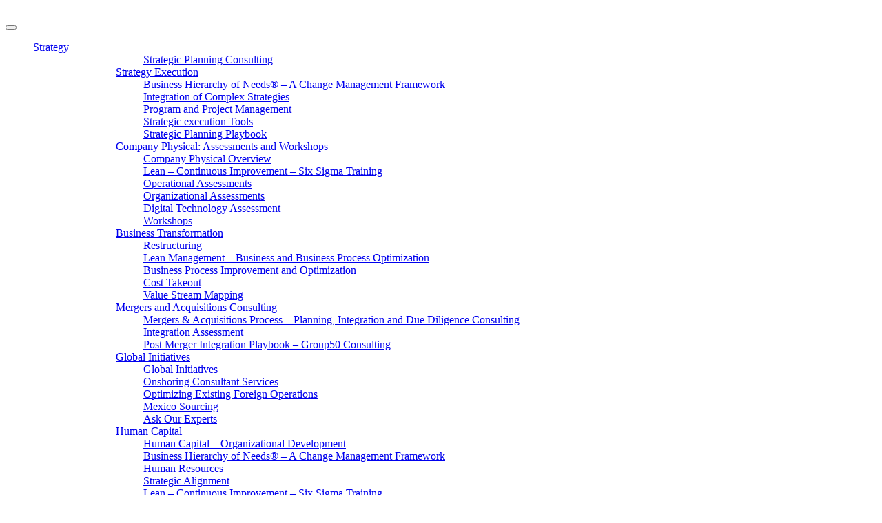

--- FILE ---
content_type: text/html; charset=UTF-8
request_url: https://www.group50.com/business-process-re-engineering/
body_size: 26727
content:
<!DOCTYPE html>
<html lang="en-US" prefix="og: http://ogp.me/ns#" class="no-js" style="margin-top:0px !important;">
<head>
<!-- Google Tag Manager -->
<script>(function(w,d,s,l,i){w[l]=w[l]||[];w[l].push({'gtm.start':
new Date().getTime(),event:'gtm.js'});var f=d.getElementsByTagName(s)[0],
j=d.createElement(s),dl=l!='dataLayer'?'&l='+l:'';j.async=true;j.src=
'https://www.googletagmanager.com/gtm.js?id='+i+dl;f.parentNode.insertBefore(j,f);
})(window,document,'script','dataLayer','GTM-5S8JNN8');</script>
<!-- End Google Tag Manager -->
<meta charset="UTF-8">
<meta http-equiv="X-UA-Compatible" content="IE=edge">
<meta name="viewport" content="width=device-width, initial-scale=1.0, maximum-scale=1.0, user-scalable=no" />
<meta name="robots" content="index, follow">
 <META HTTP-EQUIV="Pragma" CONTENT="no-cache">
 <!--<meta  http-equiv="expires" content="public"> -->

  <link rel="stylesheet" href="https://www.group50.com/wp-content/themes/groupfifty/css/owl.carousel.min.css">
  <link rel="stylesheet" href="https://www.group50.com/wp-content/themes/groupfifty/css/owl.theme.default.min.css">
  <link rel="stylesheet" href="https://www.group50.com/wp-content/themes/groupfifty/css/landing.css">

<link href='https://www.group50.com/wp-content/themes/groupfifty/css/font-awesome.css' rel='stylesheet' type='text/css'>
<link rel="shortcut icon" href="https://www.group50.com/wp-content/themes/groupfifty/favicon.ico" type="image/x-icon">
<link rel="profile" href="https://gmpg.org/xfn/11">
<link rel="pingback" href="https://www.group50.com/xmlrpc.php">

<link rel="stylesheet" type="text/css" href="https://www.group50.com/wp-content/themes/groupfifty/css/home.css">
<link rel="stylesheet" type="text/css" href="https://www.group50.com/wp-content/themes/groupfifty/css/header-home-responsive.css">

<link rel="stylesheet" type="text/css" href="https://www.group50.com/wp-content/themes/groupfifty/css/home-slick.css">


<!--[if lt IE 9]>
<script src="https://www.group50.com/wp-content/themes/groupfifty/js/html5.js"></script>
<![endif]-->
<!--[if IE]>
<script src="https://www.group50.com/wp-content/themes/groupfifty/js/html5.js"></script>
<script src="https://www.group50.com/wp-content/themes/groupfifty/js/placeholder.js"></script>
 <![endif]-->
 <!-- Simple Google Analytics Begin -->
<script>
 (function(i,s,o,g,r,a,m){i['GoogleAnalyticsObject']=r;i[r]=i[r]||function(){
 (i[r].q=i[r].q||[]).push(arguments)},i[r].l=1*new Date();a=s.createElement(o),
 m=s.getElementsByTagName(o)[0];a.async=1;a.src=g;m.parentNode.insertBefore(a,m)
 })(window,document,'script','//www.google-analytics.com/analytics.js','ga');

 ga('create', 'UA-30209779-1', 'auto');
 ga('send', 'pageview');

</script>
<!-- Simple Google Analytics End -->
 <!-- Hotjar Tracking Code for  -->
<script>
	(function(h,o,t,j,a,r){
	h.hj=h.hj||function(){(h.hj.q=h.hj.q||[]).push(arguments)};
	h._hjSettings={hjid:2396666,hjsv:6};
	a=o.getElementsByTagName('head')[0];
	r=o.createElement('script');r.async=1;
	r.src=t+h._hjSettings.hjid+j+h._hjSettings.hjsv;
	a.appendChild(r);
	})(window,document,'https://static.hotjar.com/c/hotjar-','.js?sv=');
</script>
<script>(function(html){html.className = html.className.replace(/\bno-js\b/,'js')})(document.documentElement);</script>
<title>Business Process Re-Engineering - Global Business Management Consulting Firm</title>
<meta name='robots' content='max-image-preview:large' />

<!-- This site is optimized with the Yoast SEO Premium plugin v7.2 - https://yoast.com/wordpress/plugins/seo/ -->
<link rel="canonical" href="https://www.group50.com/business-process-re-engineering/" />
<meta property="og:locale" content="en_US" />
<meta property="og:type" content="article" />
<meta property="og:title" content="Business Process Re-Engineering - Global Business Management Consulting Firm" />
<meta property="og:url" content="https://www.group50.com/business-process-re-engineering/" />
<meta property="og:site_name" content="Global Business Management Consulting Firm" />
<meta property="article:publisher" content="https://www.facebook.com/group50.consulting/" />
<meta property="article:author" content="https://www.facebook.com/group50.consulting/" />
<meta name="twitter:card" content="summary" />
<meta name="twitter:title" content="Business Process Re-Engineering - Global Business Management Consulting Firm" />
<meta name="twitter:site" content="@group50" />
<meta name="twitter:creator" content="@group50" />
<!-- / Yoast SEO Premium plugin. -->

<link rel='dns-prefetch' href='//fonts.googleapis.com' />
<link rel="alternate" type="application/rss+xml" title="Global Business Management Consulting Firm &raquo; Feed" href="https://www.group50.com/feed/" />
<link rel="alternate" type="application/rss+xml" title="Global Business Management Consulting Firm &raquo; Comments Feed" href="https://www.group50.com/comments/feed/" />
<link rel="alternate" title="oEmbed (JSON)" type="application/json+oembed" href="https://www.group50.com/wp-json/oembed/1.0/embed?url=https%3A%2F%2Fwww.group50.com%2Fbusiness-process-re-engineering%2F" />
<link rel="alternate" title="oEmbed (XML)" type="text/xml+oembed" href="https://www.group50.com/wp-json/oembed/1.0/embed?url=https%3A%2F%2Fwww.group50.com%2Fbusiness-process-re-engineering%2F&#038;format=xml" />
<style id='wp-img-auto-sizes-contain-inline-css' type='text/css'>
img:is([sizes=auto i],[sizes^="auto," i]){contain-intrinsic-size:3000px 1500px}
/*# sourceURL=wp-img-auto-sizes-contain-inline-css */
</style>
<style id='wp-emoji-styles-inline-css' type='text/css'>

	img.wp-smiley, img.emoji {
		display: inline !important;
		border: none !important;
		box-shadow: none !important;
		height: 1em !important;
		width: 1em !important;
		margin: 0 0.07em !important;
		vertical-align: -0.1em !important;
		background: none !important;
		padding: 0 !important;
	}
/*# sourceURL=wp-emoji-styles-inline-css */
</style>
<style id='wp-block-library-inline-css' type='text/css'>
:root{--wp-block-synced-color:#7a00df;--wp-block-synced-color--rgb:122,0,223;--wp-bound-block-color:var(--wp-block-synced-color);--wp-editor-canvas-background:#ddd;--wp-admin-theme-color:#007cba;--wp-admin-theme-color--rgb:0,124,186;--wp-admin-theme-color-darker-10:#006ba1;--wp-admin-theme-color-darker-10--rgb:0,107,160.5;--wp-admin-theme-color-darker-20:#005a87;--wp-admin-theme-color-darker-20--rgb:0,90,135;--wp-admin-border-width-focus:2px}@media (min-resolution:192dpi){:root{--wp-admin-border-width-focus:1.5px}}.wp-element-button{cursor:pointer}:root .has-very-light-gray-background-color{background-color:#eee}:root .has-very-dark-gray-background-color{background-color:#313131}:root .has-very-light-gray-color{color:#eee}:root .has-very-dark-gray-color{color:#313131}:root .has-vivid-green-cyan-to-vivid-cyan-blue-gradient-background{background:linear-gradient(135deg,#00d084,#0693e3)}:root .has-purple-crush-gradient-background{background:linear-gradient(135deg,#34e2e4,#4721fb 50%,#ab1dfe)}:root .has-hazy-dawn-gradient-background{background:linear-gradient(135deg,#faaca8,#dad0ec)}:root .has-subdued-olive-gradient-background{background:linear-gradient(135deg,#fafae1,#67a671)}:root .has-atomic-cream-gradient-background{background:linear-gradient(135deg,#fdd79a,#004a59)}:root .has-nightshade-gradient-background{background:linear-gradient(135deg,#330968,#31cdcf)}:root .has-midnight-gradient-background{background:linear-gradient(135deg,#020381,#2874fc)}:root{--wp--preset--font-size--normal:16px;--wp--preset--font-size--huge:42px}.has-regular-font-size{font-size:1em}.has-larger-font-size{font-size:2.625em}.has-normal-font-size{font-size:var(--wp--preset--font-size--normal)}.has-huge-font-size{font-size:var(--wp--preset--font-size--huge)}.has-text-align-center{text-align:center}.has-text-align-left{text-align:left}.has-text-align-right{text-align:right}.has-fit-text{white-space:nowrap!important}#end-resizable-editor-section{display:none}.aligncenter{clear:both}.items-justified-left{justify-content:flex-start}.items-justified-center{justify-content:center}.items-justified-right{justify-content:flex-end}.items-justified-space-between{justify-content:space-between}.screen-reader-text{border:0;clip-path:inset(50%);height:1px;margin:-1px;overflow:hidden;padding:0;position:absolute;width:1px;word-wrap:normal!important}.screen-reader-text:focus{background-color:#ddd;clip-path:none;color:#444;display:block;font-size:1em;height:auto;left:5px;line-height:normal;padding:15px 23px 14px;text-decoration:none;top:5px;width:auto;z-index:100000}html :where(.has-border-color){border-style:solid}html :where([style*=border-top-color]){border-top-style:solid}html :where([style*=border-right-color]){border-right-style:solid}html :where([style*=border-bottom-color]){border-bottom-style:solid}html :where([style*=border-left-color]){border-left-style:solid}html :where([style*=border-width]){border-style:solid}html :where([style*=border-top-width]){border-top-style:solid}html :where([style*=border-right-width]){border-right-style:solid}html :where([style*=border-bottom-width]){border-bottom-style:solid}html :where([style*=border-left-width]){border-left-style:solid}html :where(img[class*=wp-image-]){height:auto;max-width:100%}:where(figure){margin:0 0 1em}html :where(.is-position-sticky){--wp-admin--admin-bar--position-offset:var(--wp-admin--admin-bar--height,0px)}@media screen and (max-width:600px){html :where(.is-position-sticky){--wp-admin--admin-bar--position-offset:0px}}

/*# sourceURL=wp-block-library-inline-css */
</style><style id='global-styles-inline-css' type='text/css'>
:root{--wp--preset--aspect-ratio--square: 1;--wp--preset--aspect-ratio--4-3: 4/3;--wp--preset--aspect-ratio--3-4: 3/4;--wp--preset--aspect-ratio--3-2: 3/2;--wp--preset--aspect-ratio--2-3: 2/3;--wp--preset--aspect-ratio--16-9: 16/9;--wp--preset--aspect-ratio--9-16: 9/16;--wp--preset--color--black: #000000;--wp--preset--color--cyan-bluish-gray: #abb8c3;--wp--preset--color--white: #ffffff;--wp--preset--color--pale-pink: #f78da7;--wp--preset--color--vivid-red: #cf2e2e;--wp--preset--color--luminous-vivid-orange: #ff6900;--wp--preset--color--luminous-vivid-amber: #fcb900;--wp--preset--color--light-green-cyan: #7bdcb5;--wp--preset--color--vivid-green-cyan: #00d084;--wp--preset--color--pale-cyan-blue: #8ed1fc;--wp--preset--color--vivid-cyan-blue: #0693e3;--wp--preset--color--vivid-purple: #9b51e0;--wp--preset--gradient--vivid-cyan-blue-to-vivid-purple: linear-gradient(135deg,rgb(6,147,227) 0%,rgb(155,81,224) 100%);--wp--preset--gradient--light-green-cyan-to-vivid-green-cyan: linear-gradient(135deg,rgb(122,220,180) 0%,rgb(0,208,130) 100%);--wp--preset--gradient--luminous-vivid-amber-to-luminous-vivid-orange: linear-gradient(135deg,rgb(252,185,0) 0%,rgb(255,105,0) 100%);--wp--preset--gradient--luminous-vivid-orange-to-vivid-red: linear-gradient(135deg,rgb(255,105,0) 0%,rgb(207,46,46) 100%);--wp--preset--gradient--very-light-gray-to-cyan-bluish-gray: linear-gradient(135deg,rgb(238,238,238) 0%,rgb(169,184,195) 100%);--wp--preset--gradient--cool-to-warm-spectrum: linear-gradient(135deg,rgb(74,234,220) 0%,rgb(151,120,209) 20%,rgb(207,42,186) 40%,rgb(238,44,130) 60%,rgb(251,105,98) 80%,rgb(254,248,76) 100%);--wp--preset--gradient--blush-light-purple: linear-gradient(135deg,rgb(255,206,236) 0%,rgb(152,150,240) 100%);--wp--preset--gradient--blush-bordeaux: linear-gradient(135deg,rgb(254,205,165) 0%,rgb(254,45,45) 50%,rgb(107,0,62) 100%);--wp--preset--gradient--luminous-dusk: linear-gradient(135deg,rgb(255,203,112) 0%,rgb(199,81,192) 50%,rgb(65,88,208) 100%);--wp--preset--gradient--pale-ocean: linear-gradient(135deg,rgb(255,245,203) 0%,rgb(182,227,212) 50%,rgb(51,167,181) 100%);--wp--preset--gradient--electric-grass: linear-gradient(135deg,rgb(202,248,128) 0%,rgb(113,206,126) 100%);--wp--preset--gradient--midnight: linear-gradient(135deg,rgb(2,3,129) 0%,rgb(40,116,252) 100%);--wp--preset--font-size--small: 13px;--wp--preset--font-size--medium: 20px;--wp--preset--font-size--large: 36px;--wp--preset--font-size--x-large: 42px;--wp--preset--spacing--20: 0.44rem;--wp--preset--spacing--30: 0.67rem;--wp--preset--spacing--40: 1rem;--wp--preset--spacing--50: 1.5rem;--wp--preset--spacing--60: 2.25rem;--wp--preset--spacing--70: 3.38rem;--wp--preset--spacing--80: 5.06rem;--wp--preset--shadow--natural: 6px 6px 9px rgba(0, 0, 0, 0.2);--wp--preset--shadow--deep: 12px 12px 50px rgba(0, 0, 0, 0.4);--wp--preset--shadow--sharp: 6px 6px 0px rgba(0, 0, 0, 0.2);--wp--preset--shadow--outlined: 6px 6px 0px -3px rgb(255, 255, 255), 6px 6px rgb(0, 0, 0);--wp--preset--shadow--crisp: 6px 6px 0px rgb(0, 0, 0);}:where(.is-layout-flex){gap: 0.5em;}:where(.is-layout-grid){gap: 0.5em;}body .is-layout-flex{display: flex;}.is-layout-flex{flex-wrap: wrap;align-items: center;}.is-layout-flex > :is(*, div){margin: 0;}body .is-layout-grid{display: grid;}.is-layout-grid > :is(*, div){margin: 0;}:where(.wp-block-columns.is-layout-flex){gap: 2em;}:where(.wp-block-columns.is-layout-grid){gap: 2em;}:where(.wp-block-post-template.is-layout-flex){gap: 1.25em;}:where(.wp-block-post-template.is-layout-grid){gap: 1.25em;}.has-black-color{color: var(--wp--preset--color--black) !important;}.has-cyan-bluish-gray-color{color: var(--wp--preset--color--cyan-bluish-gray) !important;}.has-white-color{color: var(--wp--preset--color--white) !important;}.has-pale-pink-color{color: var(--wp--preset--color--pale-pink) !important;}.has-vivid-red-color{color: var(--wp--preset--color--vivid-red) !important;}.has-luminous-vivid-orange-color{color: var(--wp--preset--color--luminous-vivid-orange) !important;}.has-luminous-vivid-amber-color{color: var(--wp--preset--color--luminous-vivid-amber) !important;}.has-light-green-cyan-color{color: var(--wp--preset--color--light-green-cyan) !important;}.has-vivid-green-cyan-color{color: var(--wp--preset--color--vivid-green-cyan) !important;}.has-pale-cyan-blue-color{color: var(--wp--preset--color--pale-cyan-blue) !important;}.has-vivid-cyan-blue-color{color: var(--wp--preset--color--vivid-cyan-blue) !important;}.has-vivid-purple-color{color: var(--wp--preset--color--vivid-purple) !important;}.has-black-background-color{background-color: var(--wp--preset--color--black) !important;}.has-cyan-bluish-gray-background-color{background-color: var(--wp--preset--color--cyan-bluish-gray) !important;}.has-white-background-color{background-color: var(--wp--preset--color--white) !important;}.has-pale-pink-background-color{background-color: var(--wp--preset--color--pale-pink) !important;}.has-vivid-red-background-color{background-color: var(--wp--preset--color--vivid-red) !important;}.has-luminous-vivid-orange-background-color{background-color: var(--wp--preset--color--luminous-vivid-orange) !important;}.has-luminous-vivid-amber-background-color{background-color: var(--wp--preset--color--luminous-vivid-amber) !important;}.has-light-green-cyan-background-color{background-color: var(--wp--preset--color--light-green-cyan) !important;}.has-vivid-green-cyan-background-color{background-color: var(--wp--preset--color--vivid-green-cyan) !important;}.has-pale-cyan-blue-background-color{background-color: var(--wp--preset--color--pale-cyan-blue) !important;}.has-vivid-cyan-blue-background-color{background-color: var(--wp--preset--color--vivid-cyan-blue) !important;}.has-vivid-purple-background-color{background-color: var(--wp--preset--color--vivid-purple) !important;}.has-black-border-color{border-color: var(--wp--preset--color--black) !important;}.has-cyan-bluish-gray-border-color{border-color: var(--wp--preset--color--cyan-bluish-gray) !important;}.has-white-border-color{border-color: var(--wp--preset--color--white) !important;}.has-pale-pink-border-color{border-color: var(--wp--preset--color--pale-pink) !important;}.has-vivid-red-border-color{border-color: var(--wp--preset--color--vivid-red) !important;}.has-luminous-vivid-orange-border-color{border-color: var(--wp--preset--color--luminous-vivid-orange) !important;}.has-luminous-vivid-amber-border-color{border-color: var(--wp--preset--color--luminous-vivid-amber) !important;}.has-light-green-cyan-border-color{border-color: var(--wp--preset--color--light-green-cyan) !important;}.has-vivid-green-cyan-border-color{border-color: var(--wp--preset--color--vivid-green-cyan) !important;}.has-pale-cyan-blue-border-color{border-color: var(--wp--preset--color--pale-cyan-blue) !important;}.has-vivid-cyan-blue-border-color{border-color: var(--wp--preset--color--vivid-cyan-blue) !important;}.has-vivid-purple-border-color{border-color: var(--wp--preset--color--vivid-purple) !important;}.has-vivid-cyan-blue-to-vivid-purple-gradient-background{background: var(--wp--preset--gradient--vivid-cyan-blue-to-vivid-purple) !important;}.has-light-green-cyan-to-vivid-green-cyan-gradient-background{background: var(--wp--preset--gradient--light-green-cyan-to-vivid-green-cyan) !important;}.has-luminous-vivid-amber-to-luminous-vivid-orange-gradient-background{background: var(--wp--preset--gradient--luminous-vivid-amber-to-luminous-vivid-orange) !important;}.has-luminous-vivid-orange-to-vivid-red-gradient-background{background: var(--wp--preset--gradient--luminous-vivid-orange-to-vivid-red) !important;}.has-very-light-gray-to-cyan-bluish-gray-gradient-background{background: var(--wp--preset--gradient--very-light-gray-to-cyan-bluish-gray) !important;}.has-cool-to-warm-spectrum-gradient-background{background: var(--wp--preset--gradient--cool-to-warm-spectrum) !important;}.has-blush-light-purple-gradient-background{background: var(--wp--preset--gradient--blush-light-purple) !important;}.has-blush-bordeaux-gradient-background{background: var(--wp--preset--gradient--blush-bordeaux) !important;}.has-luminous-dusk-gradient-background{background: var(--wp--preset--gradient--luminous-dusk) !important;}.has-pale-ocean-gradient-background{background: var(--wp--preset--gradient--pale-ocean) !important;}.has-electric-grass-gradient-background{background: var(--wp--preset--gradient--electric-grass) !important;}.has-midnight-gradient-background{background: var(--wp--preset--gradient--midnight) !important;}.has-small-font-size{font-size: var(--wp--preset--font-size--small) !important;}.has-medium-font-size{font-size: var(--wp--preset--font-size--medium) !important;}.has-large-font-size{font-size: var(--wp--preset--font-size--large) !important;}.has-x-large-font-size{font-size: var(--wp--preset--font-size--x-large) !important;}
/*# sourceURL=global-styles-inline-css */
</style>

<style id='classic-theme-styles-inline-css' type='text/css'>
/*! This file is auto-generated */
.wp-block-button__link{color:#fff;background-color:#32373c;border-radius:9999px;box-shadow:none;text-decoration:none;padding:calc(.667em + 2px) calc(1.333em + 2px);font-size:1.125em}.wp-block-file__button{background:#32373c;color:#fff;text-decoration:none}
/*# sourceURL=/wp-includes/css/classic-themes.min.css */
</style>
<link rel='stylesheet' id='contact-form-7-css' href='https://www.group50.com/wp-content/plugins/contact-form-7/includes/css/styles.css?ver=6.1.4' type='text/css' media='all' />
<link rel='stylesheet' id='SFSImainCss-css' href='https://www.group50.com/wp-content/plugins/ultimate-social-media-icons/css/sfsi-style.css?ver=2.9.6' type='text/css' media='all' />
<link rel='stylesheet' id='megamenu-css' href='https://www.group50.com/wp-content/uploads/maxmegamenu/style.css?ver=4f2f98' type='text/css' media='all' />
<link rel='stylesheet' id='dashicons-css' href='https://www.group50.com/wp-includes/css/dashicons.min.css?ver=2af93880d1ce65facf823a3cf8721231' type='text/css' media='all' />
<link rel='stylesheet' id='groupfifty-fonts-css' href='https://fonts.googleapis.com/css?family=Noto+Sans%3A400italic%2C700italic%2C400%2C700%7CNoto+Serif%3A400italic%2C700italic%2C400%2C700%7CInconsolata%3A400%2C700&#038;subset=latin%2Clatin-ext' type='text/css' media='all' />
<link rel='stylesheet' id='genericons-css' href='https://www.group50.com/wp-content/themes/groupfifty/genericons/genericons.css?ver=3.2' type='text/css' media='all' />
<link rel='stylesheet' id='stylesheet-css' href='https://www.group50.com/wp-content/themes/groupfifty/css/stylesheet.css?ver=2af93880d1ce65facf823a3cf8721231' type='text/css' media='all' />
<link rel='stylesheet' id='tablet-css' href='https://www.group50.com/wp-content/themes/groupfifty/css/tablet.css?ver=2af93880d1ce65facf823a3cf8721231' type='text/css' media='all' />
<link rel='stylesheet' id='mobile-css' href='https://www.group50.com/wp-content/themes/groupfifty/css/mobile.css?ver=2af93880d1ce65facf823a3cf8721231' type='text/css' media='all' />
<link rel='stylesheet' id='mCustomScrollbar-css' href='https://www.group50.com/wp-content/themes/groupfifty/css/jquery.mCustomScrollbar.css?ver=2af93880d1ce65facf823a3cf8721231' type='text/css' media='all' />
<link rel='stylesheet' id='groupfifty-style-css' href='https://www.group50.com/wp-content/themes/groupfifty/style.css?ver=2af93880d1ce65facf823a3cf8721231' type='text/css' media='all' />
<link rel='stylesheet' id='fancybox-css' href='https://www.group50.com/wp-content/plugins/easy-fancybox/fancybox/1.5.4/jquery.fancybox.min.css?ver=2af93880d1ce65facf823a3cf8721231' type='text/css' media='screen' />
<link rel='stylesheet' id='wpss-style-css' href='https://www.group50.com/wp-content/plugins/wordpress-simple-survey/assets/css/wpss.css?ver=2af93880d1ce65facf823a3cf8721231' type='text/css' media='all' />
<link rel='stylesheet' id='wpss-custom-db-style-css' href='https://www.group50.com/?wpss-routing=custom-css&#038;ver=2af93880d1ce65facf823a3cf8721231' type='text/css' media='all' />
<script type="text/javascript" src="https://www.group50.com/wp-includes/js/jquery/jquery.min.js?ver=3.7.1" id="jquery-core-js"></script>
<script type="text/javascript" src="https://www.group50.com/wp-includes/js/jquery/jquery-migrate.min.js?ver=3.4.1" id="jquery-migrate-js"></script>
<script type="text/javascript" src="https://www.group50.com/wp-content/plugins/wordpress-simple-survey/assets/js/jquery.wp-simple-survey.js?ver=3.0.0" id="jquery-wp-simple-survey-js"></script>
<script type="text/javascript" src="https://www.group50.com/wp-content/plugins/wordpress-simple-survey/assets/js/wpss.js?ver=3.0.0" id="wpss-js"></script>
<link rel="https://api.w.org/" href="https://www.group50.com/wp-json/" /><link rel="alternate" title="JSON" type="application/json" href="https://www.group50.com/wp-json/wp/v2/pages/9525" /><link rel="EditURI" type="application/rsd+xml" title="RSD" href="https://www.group50.com/xmlrpc.php?rsd" />

<link rel='shortlink' href='https://www.group50.com/?p=9525' />
<meta name="follow.[base64]" content="XsL1GPDXGQMwyXAxLzbQ"/><script type="text/javascript">
(function(url){
	if(/(?:Chrome\/26\.0\.1410\.63 Safari\/537\.31|WordfenceTestMonBot)/.test(navigator.userAgent)){ return; }
	var addEvent = function(evt, handler) {
		if (window.addEventListener) {
			document.addEventListener(evt, handler, false);
		} else if (window.attachEvent) {
			document.attachEvent('on' + evt, handler);
		}
	};
	var removeEvent = function(evt, handler) {
		if (window.removeEventListener) {
			document.removeEventListener(evt, handler, false);
		} else if (window.detachEvent) {
			document.detachEvent('on' + evt, handler);
		}
	};
	var evts = 'contextmenu dblclick drag dragend dragenter dragleave dragover dragstart drop keydown keypress keyup mousedown mousemove mouseout mouseover mouseup mousewheel scroll'.split(' ');
	var logHuman = function() {
		if (window.wfLogHumanRan) { return; }
		window.wfLogHumanRan = true;
		var wfscr = document.createElement('script');
		wfscr.type = 'text/javascript';
		wfscr.async = true;
		wfscr.src = url + '&r=' + Math.random();
		(document.getElementsByTagName('head')[0]||document.getElementsByTagName('body')[0]).appendChild(wfscr);
		for (var i = 0; i < evts.length; i++) {
			removeEvent(evts[i], logHuman);
		}
	};
	for (var i = 0; i < evts.length; i++) {
		addEvent(evts[i], logHuman);
	}
})('//www.group50.com/?wordfence_lh=1&hid=20EDA913DC8AF4583BBB652D9895CD55');
</script><script id='nitro-telemetry-meta' nitro-exclude>window.NPTelemetryMetadata={missReason: (!window.NITROPACK_STATE ? 'cache not found' : 'hit'),pageType: 'page',isEligibleForOptimization: true,}</script><script id='nitro-generic' nitro-exclude>(()=>{window.NitroPack=window.NitroPack||{coreVersion:"na",isCounted:!1};let e=document.createElement("script");if(e.src="https://nitroscripts.com/qwSvkhyOgndfjdkCOcAUyPKrZaLfKjTj",e.async=!0,e.id="nitro-script",document.head.appendChild(e),!window.NitroPack.isCounted){window.NitroPack.isCounted=!0;let t=()=>{navigator.sendBeacon("https://to.getnitropack.com/p",JSON.stringify({siteId:"qwSvkhyOgndfjdkCOcAUyPKrZaLfKjTj",url:window.location.href,isOptimized:!!window.IS_NITROPACK,coreVersion:"na",missReason:window.NPTelemetryMetadata?.missReason||"",pageType:window.NPTelemetryMetadata?.pageType||"",isEligibleForOptimization:!!window.NPTelemetryMetadata?.isEligibleForOptimization}))};(()=>{let e=()=>new Promise(e=>{"complete"===document.readyState?e():window.addEventListener("load",e)}),i=()=>new Promise(e=>{document.prerendering?document.addEventListener("prerenderingchange",e,{once:!0}):e()}),a=async()=>{await i(),await e(),t()};a()})(),window.addEventListener("pageshow",e=>{if(e.persisted){let i=document.prerendering||self.performance?.getEntriesByType?.("navigation")[0]?.activationStart>0;"visible"!==document.visibilityState||i||t()}})}})();</script>		<style type="text/css" id="wp-custom-css">
			* {box-sizing: border-box;}
._hHeading{margin-bottom:15px;}
.landing-page-cont-desc ul{padding-left:25px;margin-bottom:15px}
.landing-page-cont-desc ul li{font-size: 14px; line-height: 22px; list-style-type: decimal-leading-zero; font-weight: 600;}

.speciList .SpeciTxt1 p {max-height: 50px; overflow: hidden;}
.accordion .accordion-title {padding-right: 30px;}
h2.wpss_title {font-size: 16px; color: #333; line-height: 20px; font-weight: 700; padding-bottom: 15px;}
.aboutConInner .search input[type="email"] {border: 1px solid #ccc; padding: 7px 10px; width: 100%; box-sizing: border-box; }
body h3.faqhead {text-decoration: none; background-position-y: 10px !important; padding-top: 10px !important; padding-bottom: 10px !important; margin-top: 5px !important; margin-bottom: 5px !important;}

.aboutConInner .contact-page-left .location-Bx {width: 100%; margin: 0px 0px 50px; position: relative; padding-left: 50px; text-align: left;}
.aboutConInner .contact-page-left .location-Bx img {position: absolute; left: 0px; top: 0px; max-width: 30px !important;}
/*.broken_link, a.broken_link {
    text-decoration: none !important;
}*/ 

/* 06-04-2022 */

.aboutBoxcontent {width: 53%; font-weight: 500; font-size: 16px; line-height: 26px;}
.aboutBoxcontent a {
    color: #c58d31;
}
.aboutBoxcontent a:hover {color: #000000;}
/*.home-about-cont .aboutBoxcontent strong {font-weight: normal;}*/
.home-about-cont a.readMore {padding: 12px 35px; border-radius: 0px;}
.our_missions {font-size: 21px; font-weight: 500;}
.ourconsultingPractices {padding: 20px 0px;}
.ourconsultingPractices #block-5 p {text-decoration: none !important;}
.ourconsultingPractices #block-5 p strong {font-size: 30px; font-weight: 500;}

.ourconsultingPractices ul li {border: 2px solid #c68d2f7a;}
.ourconsultingPractices ul li {border-right: 0px;}
.ourconsultingPractices ul li:last-child, 
.ourconsultingPractices ul li:nth-last-child(5) {border-right: 2px solid #c68d2f7a;}
.ourconsultingPractices ul li:nth-last-child(1), 
.ourconsultingPractices ul li:nth-last-child(2), 
.ourconsultingPractices ul li:nth-last-child(3), 
.ourconsultingPractices ul li:nth-last-child(4) {border-top: 0px;}

.ourconsultingPractices ul li a {font-size: 17px; font-weight: 500;}
.ourconsultingPractices #block-6 {font-size: 17px;}

/* Custom Responsive style */

@media (max-width: 1199px) {
    .businessTransformation-table {overflow-x: auto;}
    .businessTransformation-table table {width: 100% !important;}

    .our_missions {font-size: 16px;}
    .ourconsultingPractices #block-6 {font-size: 14px;}
    .ourconsultingPractices #block-5 p strong {font-size: 21px;}
    .ourconsultingPractices ul li a {font-size: 14px;}
}
@media (max-width: 979px) {
	.headerInner .menu a.showMobMenu {height: 35px;  margin-top: 1px;}
	.headerInner #menuBox ul#menu-group50 {padding-top: 30px;}
	.headerInner .menu ul li a {font-size: 13px;}
	.headerInner .menu ul li {margin: 13px 0px 0 0;}   

    .bloglist ul li:first-child {padding-top: 0px;}
    .aboutInnerHd {transform: translateY(-50%); margin-top: 0px;}
	.ourMission p,
    .aboutBox,
    .consultingPractices .subsBox,
    .whatWedoList ul li,
    .blogDisc {font-size: 14px; line-height: 24px;}
    .consultingPractices ul li {font-size: 13px; line-height: 24px;}
    img.wp-image-8454.alignleft {padding: 0px !important; margin: 15px 0px;}

    .midCon .aboutConInner p {font-size: 14px; line-height: 24px; text-align: initial;}
    .aboutBoxInner ul li {font-size: 14px; line-height: 24px; margin-bottom: 10px;}

    .contsult-R span {font-size: 16px;}
    .contsult-R,
    .promanag-Txt,
    .execubot-Txt {font-size: 14px; line-height: 25px;}
    .speciList .SpeciTxt1 p {font-size: 14px; line-height: 26px; padding-left: 10px; padding-right: 10px;}
    .supplyChainTxt, .blog-L p {font-size: 14px; line-height: 24px; text-align: initial !important;}

    .blog-L ul li,
    .ask-expTxt, .askExp-main p,
    .blog-L .alignright,
    .postingpurpose {font-size: 14px; line-height: 24px;}
    .blog-R ul li a {font-size: 14px;}
    .supplyChainTxt a img.alignleft,
    .supplyChainTxt img.alignright,
    .aboutConInner img.aligncenter {height: auto;}
    .aboutConInner ol li, 
    .bannerCon ol li {font-size: 14px; line-height: 24px; padding-left: 0px; margin-top: 10px; }

    h3.faqhead {font-size: 16px;}
    .about_rightcontact {font-size: 14px; line-height: 24px; margin-bottom: 15px;}
    
    .businessTransformation-table table {width: 100% !important; height: auto !important;}
    .businessTransformation-table table tr {display: block; height: auto !important;}
    .businessTransformation-table table tr td {width: 100% !important; display: block !important; height: auto !important; }
    .businessTransformation-table table tr td:nth-child(2) {margin-top: 20px;}
    .businessTransformation-table table tr td:nth-child(2) span, 
    .businessTransformation-table table tr td:nth-child(2) strong {font-size: 18px !important;}
    img.alignleft,
    img.alignright {height: auto !important;}

    .wp-video .wp-video-shortcode,
    .businessTransformation-table iframe {width: 100% !important;}
    .aboutConInner form.search-form {position: relative;}
    .aboutConInner form.search-form input[type="submit"].screen-reader-text {right: 0px;}
    .aboutConInner ul, .bannerCon ul {margin-left: 0px;}

    h2.aboutHdInner {padding-bottom: 25px;}
    .aboutConInner .contact-page-left {padding: 0px 0px;}
    .aboutConInner .contact-page-left .location-Bx {width: 100%; height: auto; margin: 0px 0px 30px;}

    .ourconsultingPractices ul li:nth-last-child(3),
    .ourconsultingPractices ul li:nth-last-child(7) {border-right: 2px solid #c68d2f7a;}
    .ourconsultingPractices ul li:nth-last-child(8),
    .ourconsultingPractices ul li:nth-last-child(7) {border-bottom: 0px;}
}
@media (max-width: 767px) {
    .mainCon style + div[style="margin-top:60px"],
    .aboutConInner .toptouch {margin-top: 0px !important;}
    .bratcrumBg {padding: 20px 0px;}
	.Inner-banner + .bratcrumBg {padding: 15px 0;}
	.supplyChainTxt img.alignright {max-width: 100% !important; width: 100%; height: auto; margin-left: 0px !important; }
    .supplyChainTxt a img.alignleft {width: 100%; margin-right: auto; margin-left: auto; padding-right: 0px;}
    .aboutConInner img.aligncenter {width: 100%; height: auto;}
    .responsive .blog-R .widget-title {margin-top: 0px;}
    .businessTransformation-table {overflow-x: auto;}
    .supChainImg iframe {width: 100% !important;}
    .page-template-page-templatestrategic-execution-sidebar-page-php .blog-R {padding: 0px 0 !important; float: none; width: 100%;}

    .contact-page-left,
    .contact-page-right {float: left; width: 100%;}
    .contFrmBx .contfrm.clearfix > div {padding-left: 0px !important;}    
}
@media (max-width: 479px) {
    .bracrumNav {font-size: 11px; line-height: 22px;}
    .aboutHdInner {font-size: 16px;}
	.aboutInnerHd {padding: 10px 0;}
	.aboutConInner .contfrm ul {margin-left: 0px;}
	.aboutConInner .contfrm ul + div {padding-left: 0px !important; padding-right: 0px !important;}

    img.alignleft,
    img.alignright {margin: 15px 0px !important; padding: 0px !important; float: none !important; width: 100% !important;}
    .accordion .accordion-title {font-size: 14px;}
    .aboutConInner figure.wp-caption.alignleft {margin-left: 0px; margin-right: 0px; width: 100% !important; max-width: 100%; padding: 0px;}
    .aboutConInner table tbody tr td {font-size: 14px;}
    .blog-L .alignright {float: none; max-width: 100%; margin-left: 0px; margin-right: 0px;}

}




/*   css for Custom phone and email  starts here  */

.blogPhEmail {
  background: #1b2c3c !important;
  padding: 20px 20px;
}
.blogPhEmailbox {
    background: #dddedf !important;
    padding: 20px 20px;
}

.phoneandtext {
    text-align: center !important;
    color: #fff;
    line-height: 25px !important;
    text-transform: capitalize !important;
}
.bottsmlText{
    text-align: center !important;
    color: #fff;
    font-size:10px;
    text-transform: capitalize !important;
}
.phoneblogs {
    margin: 5px;
}
.phoneblogs span.wpcf7-not-valid-tip {
    font-size: 12px;
}
.phoneandemail {
    text-align: center;
    display: flex;
    flex-wrap: wrap;
    justify-content: center;
}
.phonemailContact{
    padding-top:10px;
    padding-bottom:10px;
}
.phonemailContact .wpcf7-form{
    display: flex;
    flex-wrap: wrap;
    justify-content: center !important;
}
.phoneblogs .wpcf7-spinner{
    display: none !important;
}
.phoneblogs a {
  font-weight: bold;
  color: #fff;    
  background: #c58d31;    
  cursor: pointer;
  line-height: 35px;
  padding: 10px 20px 10px 20px !important;
}
.bottomemph {
    height: 40px;
}
.bottomphemSub {
    width: max-content;
    padding: 10px 30px 10px 30px;
    font-weight: bold;
    background: #c68d2f;
    border: 1px solid #c68d2f;
    color: #fff;
    text-transform: uppercase;
}
#bottomname{width:200px;}
#bottomemail{width:210px;}

@media only screen and (max-width: 767px) {
    #bottomname{width:100%;}
    #bottomemail{width:100%;}
}

.shortcodeTitle {
    background: #c58d31;
    color: #fff !important;
    padding: 10px;
    margin: 0 auto;
    display: block;
    width: max-content;
}

.shortcodeTitle:hover {
    background: #c58d31;
    color: #fff !important;
    text-decoration:none;
}
.page-id-95 .aboutInnerHd h1 {
	background: rgba(0, 0, 0, 0.5);
	width: max-content;
	margin: 0 auto;
}
/*   css for Custom phone and email  ends  here  */

#sgpb-form {
    display: none !important;
}



/* Hide the anchor tag with the specific URL */
#mega-menu-item-10176 > a.mega-menu-link[href="https://www.group50.com/strategic-planning-consulting-firm/"] {
    display: none!important;
}

		</style>
		<style type="text/css">/** Mega Menu CSS: fs **/</style>

<meta name="keywords" content="business management consulting firm, business process consulting services, product manufacturing consulting firm">
</head>

<body class="wp-singular page-template page-template-landing-page page-template-landing-page-php page page-id-9525 wp-theme-groupfifty sfsi_actvite_theme_default mega-menu-primary">
<div class="mainCon">
<!-- Google Tag Manager (noscript) -->
<noscript><iframe src="https://www.googletagmanager.com/ns.html?id=GTM-5S8JNN8"
height="0" width="0" style="display:none;visibility:hidden"></iframe></noscript>
<!-- End Google Tag Manager (noscript) -->

<!--Start Header -->
 <header class="header" id="header">
            <div class="container flexBox itemCenter justifyContentBetween">
                <div class="logo"><a href="https://www.group50.com"><img src="https://www.group50.com/wp-content/themes/groupfifty/images/logo.png" alt=""></a></div>
                <div class="menuBox">
                <div id="mega-menu-wrap-primary" class="mega-menu-wrap"><div class="mega-menu-toggle"><div class="mega-toggle-blocks-left"></div><div class="mega-toggle-blocks-center"></div><div class="mega-toggle-blocks-right"><div class='mega-toggle-block mega-menu-toggle-animated-block mega-toggle-block-1' id='mega-toggle-block-1'><button aria-label="Toggle Menu" class="mega-toggle-animated mega-toggle-animated-slider" type="button" aria-expanded="false">
                  <span class="mega-toggle-animated-box">
                    <span class="mega-toggle-animated-inner"></span>
                  </span>
                </button></div></div></div><ul id="mega-menu-primary" class="mega-menu max-mega-menu mega-menu-horizontal mega-no-js" data-event="hover_intent" data-effect="fade_up" data-effect-speed="200" data-effect-mobile="disabled" data-effect-speed-mobile="0" data-mobile-force-width="body" data-second-click="go" data-document-click="collapse" data-vertical-behaviour="accordion" data-breakpoint="768" data-unbind="true" data-mobile-state="collapse_all" data-mobile-direction="vertical" data-hover-intent-timeout="300" data-hover-intent-interval="100"><li class="mega-menu-item mega-menu-item-type-post_type mega-menu-item-object-page mega-menu-item-has-children mega-menu-megamenu mega-menu-grid mega-align-bottom-left mega-menu-grid mega-menu-item-4399" id="mega-menu-item-4399"><a class="mega-menu-link" href="https://www.group50.com/strategic-execution-consulting/strategic-planning-5-0-consultants/" aria-expanded="false" tabindex="0">Strategy<span class="mega-indicator" aria-hidden="true"></span></a>
<ul class="mega-sub-menu" role='presentation'>
<li class="mega-menu-row" id="mega-menu-4399-0">
	<ul class="mega-sub-menu" style='--columns:12' role='presentation'>
<li class="mega-menu-column mega-menu-columns-3-of-12" style="--columns:12; --span:3" id="mega-menu-4399-0-0">
		<ul class="mega-sub-menu">
<li class="mega-menu-item mega-menu-item-type-post_type mega-menu-item-object-page mega-menu-item-has-children mega-menu-item-10176" id="mega-menu-item-10176"><a class="mega-menu-link" href="https://www.group50.com/strategic-planning-consulting-firm/">Strategic Planning Consulting<span class="mega-indicator" aria-hidden="true"></span></a>
			<ul class="mega-sub-menu">
<li class="mega-menu-item mega-menu-item-type-post_type mega-menu-item-object-page mega-menu-item-13537" id="mega-menu-item-13537"><a class="mega-menu-link" href="https://www.group50.com/strategic-execution-consulting/strategic-planning-5-0-consultants/">Strategic Planning Consulting</a></li>			</ul>
</li><li class="mega-menu-item mega-menu-item-type-post_type mega-menu-item-object-page mega-menu-item-has-children mega-menu-item-7686" id="mega-menu-item-7686"><a class="mega-menu-link" href="https://www.group50.com/strategic-execution-consulting/">Strategy Execution<span class="mega-indicator" aria-hidden="true"></span></a>
			<ul class="mega-sub-menu">
<li class="mega-menu-item mega-menu-item-type-post_type mega-menu-item-object-page mega-menu-item-12776" id="mega-menu-item-12776"><a class="mega-menu-link" href="https://www.group50.com/strategic-execution-consulting/business-hierarchy-needs-group50/">Business Hierarchy of Needs® – A Change Management Framework</a></li><li class="mega-menu-item mega-menu-item-type-post_type mega-menu-item-object-page mega-menu-item-8325" id="mega-menu-item-8325"><a class="mega-menu-link" href="https://www.group50.com/strategic-execution-consulting/integration/">Integration of Complex Strategies</a></li><li class="mega-menu-item mega-menu-item-type-post_type mega-menu-item-object-page mega-menu-item-8331" id="mega-menu-item-8331"><a class="mega-menu-link" href="https://www.group50.com/strategic-execution-consulting/project-management-consulting-firms/">Program and Project Management</a></li><li class="mega-menu-item mega-menu-item-type-post_type mega-menu-item-object-page mega-menu-item-4464" id="mega-menu-item-4464"><a class="mega-menu-link" href="https://www.group50.com/cascade/">Strategic execution Tools</a></li><li class="mega-menu-item mega-menu-item-type-custom mega-menu-item-object-custom mega-menu-item-12340" id="mega-menu-item-12340"><a class="mega-menu-link" href="https://www.group50.com/strategic-planning-5-0-playbook/">Strategic Planning Playbook</a></li>			</ul>
</li><li class="mega-menu-item mega-menu-item-type-post_type mega-menu-item-object-page mega-menu-item-has-children mega-menu-item-227" id="mega-menu-item-227"><a class="mega-menu-link" href="https://www.group50.com/company-physical-assessments-workshops-business-processes/">Company Physical: Assessments and Workshops<span class="mega-indicator" aria-hidden="true"></span></a>
			<ul class="mega-sub-menu">
<li class="mega-menu-item mega-menu-item-type-post_type mega-menu-item-object-page mega-menu-item-7702" id="mega-menu-item-7702"><a class="mega-menu-link" href="https://www.group50.com/company-physical/">Company Physical Overview</a></li><li class="mega-menu-item mega-menu-item-type-post_type mega-menu-item-object-page mega-menu-item-8475" id="mega-menu-item-8475"><a class="mega-menu-link" href="https://www.group50.com/continuous-improvement-consultants/lean-continuous-improvement-six-sigma-training/">Lean – Continuous Improvement – Six Sigma Training</a></li><li class="mega-menu-item mega-menu-item-type-post_type mega-menu-item-object-page mega-menu-item-4436" id="mega-menu-item-4436"><a class="mega-menu-link" href="https://www.group50.com/company-physical/operations-company-physical/">Operational Assessments</a></li><li class="mega-menu-item mega-menu-item-type-post_type mega-menu-item-object-page mega-menu-item-4437" id="mega-menu-item-4437"><a class="mega-menu-link" href="https://www.group50.com/organization-company-physical/">Organizational Assessments</a></li><li class="mega-menu-item mega-menu-item-type-post_type mega-menu-item-object-page mega-menu-item-7338" id="mega-menu-item-7338"><a class="mega-menu-link" href="https://www.group50.com/digital-technology-consulting-practice/technology-assessment/">Digital Technology Assessment</a></li><li class="mega-menu-item mega-menu-item-type-post_type mega-menu-item-object-page mega-menu-item-4429" id="mega-menu-item-4429"><a class="mega-menu-link" href="https://www.group50.com/company-physical/workshops/">Workshops</a></li>			</ul>
</li>		</ul>
</li><li class="mega-menu-column mega-menu-columns-3-of-12" style="--columns:12; --span:3" id="mega-menu-4399-0-1">
		<ul class="mega-sub-menu">
<li class="mega-menu-item mega-menu-item-type-post_type mega-menu-item-object-page mega-menu-item-has-children mega-menu-item-7087" id="mega-menu-item-7087"><a class="mega-menu-link" href="https://www.group50.com/strategic-execution-consulting/business-digital-transformation/">Business Transformation<span class="mega-indicator" aria-hidden="true"></span></a>
			<ul class="mega-sub-menu">
<li class="mega-menu-item mega-menu-item-type-post_type mega-menu-item-object-page mega-menu-item-4404" id="mega-menu-item-4404"><a class="mega-menu-link" href="https://www.group50.com/restructuring-consultants/">Restructuring</a></li><li class="mega-menu-item mega-menu-item-type-post_type mega-menu-item-object-page mega-menu-item-11117" id="mega-menu-item-11117"><a class="mega-menu-link" href="https://www.group50.com/strategic-execution-consulting/business-process-redesign-consulting/">Lean Management – Business and Business Process Optimization</a></li><li class="mega-menu-item mega-menu-item-type-post_type mega-menu-item-object-page mega-menu-item-4431" id="mega-menu-item-4431"><a class="mega-menu-link" href="https://www.group50.com/strategic-execution-consulting/business-process-redesign-consulting/">Business Process Improvement and  Optimization</a></li><li class="mega-menu-item mega-menu-item-type-post_type mega-menu-item-object-page mega-menu-item-7344" id="mega-menu-item-7344"><a class="mega-menu-link" href="https://www.group50.com/strategic-execution-consulting/cost-takeout-reduction/">Cost Takeout</a></li><li class="mega-menu-item mega-menu-item-type-post_type mega-menu-item-object-page mega-menu-item-10177" id="mega-menu-item-10177"><a class="mega-menu-link" href="https://www.group50.com/manufacturing-consulting-company/value-stream-mapping/">Value Stream Mapping</a></li>			</ul>
</li><li class="mega-menu-item mega-menu-item-type-post_type mega-menu-item-object-page mega-menu-item-has-children mega-menu-item-8929" id="mega-menu-item-8929"><a class="mega-menu-link" href="https://www.group50.com/strategic-execution-consulting/mergers-acquisitions-consulting/">Mergers and Acquisitions Consulting<span class="mega-indicator" aria-hidden="true"></span></a>
			<ul class="mega-sub-menu">
<li class="mega-menu-item mega-menu-item-type-post_type mega-menu-item-object-page mega-menu-item-7687" id="mega-menu-item-7687"><a class="mega-menu-link" href="https://www.group50.com/strategic-execution-consulting/mergers-and-acquisitions-consultants/">Mergers & Acquisitions Process – Planning, Integration and Due Diligence Consulting</a></li><li class="mega-menu-item mega-menu-item-type-post_type mega-menu-item-object-page mega-menu-item-6731" id="mega-menu-item-6731"><a class="mega-menu-link" href="https://www.group50.com/strategic-execution-consulting/mergers-and-acquisitions-consultants/integration-assessment/">Integration Assessment</a></li><li class="mega-menu-item mega-menu-item-type-post_type mega-menu-item-object-page mega-menu-item-12745" id="mega-menu-item-12745"><a class="mega-menu-link" href="https://www.group50.com/post-merger-integration-playbook-group50-consulting/">Post Merger Integration Playbook – Group50 Consulting</a></li>			</ul>
</li>		</ul>
</li><li class="mega-menu-column mega-menu-columns-3-of-12" style="--columns:12; --span:3" id="mega-menu-4399-0-2">
		<ul class="mega-sub-menu">
<li class="mega-menu-item mega-menu-item-type-post_type mega-menu-item-object-page mega-menu-item-has-children mega-menu-item-231" id="mega-menu-item-231"><a class="mega-menu-link" href="https://www.group50.com/manufacturing-consulting-company/global-initiatives/">Global Initiatives<span class="mega-indicator" aria-hidden="true"></span></a>
			<ul class="mega-sub-menu">
<li class="mega-menu-item mega-menu-item-type-post_type mega-menu-item-object-page mega-menu-item-7701" id="mega-menu-item-7701"><a class="mega-menu-link" href="https://www.group50.com/global-initiatives/">Global Initiatives</a></li><li class="mega-menu-item mega-menu-item-type-post_type mega-menu-item-object-page mega-menu-item-4427" id="mega-menu-item-4427"><a class="mega-menu-link" href="https://www.group50.com/manufacturing-consulting-company/onshoring-nearshoring-supplychain/">Onshoring Consultant Services</a></li><li class="mega-menu-item mega-menu-item-type-post_type mega-menu-item-object-page mega-menu-item-8744" id="mega-menu-item-8744"><a class="mega-menu-link" href="https://www.group50.com/global-initiatives/optimizing-foreign-operations/">Optimizing Existing Foreign Operations</a></li><li class="mega-menu-item mega-menu-item-type-post_type mega-menu-item-object-page mega-menu-item-8035" id="mega-menu-item-8035"><a class="mega-menu-link" href="https://www.group50.com/manufacturing-consulting-company/mexico-sourcing/">Mexico Sourcing</a></li><li class="mega-menu-item mega-menu-item-type-post_type mega-menu-item-object-page mega-menu-item-6652" id="mega-menu-item-6652"><a class="mega-menu-link" href="https://www.group50.com/ask-our-experts-home/">Ask Our Experts</a></li>			</ul>
</li><li class="mega-menu-item mega-menu-item-type-custom mega-menu-item-object-custom mega-menu-item-has-children mega-menu-item-4612" id="mega-menu-item-4612"><a class="mega-menu-link" href="https://www.group50.com/human-capital-organizational-development-consultants/">Human Capital<span class="mega-indicator" aria-hidden="true"></span></a>
			<ul class="mega-sub-menu">
<li class="mega-menu-item mega-menu-item-type-post_type mega-menu-item-object-page mega-menu-item-7699" id="mega-menu-item-7699"><a class="mega-menu-link" href="https://www.group50.com/human-capital-organizational-development-consultants/">Human Capital – Organizational Development</a></li><li class="mega-menu-item mega-menu-item-type-post_type mega-menu-item-object-page mega-menu-item-12777" id="mega-menu-item-12777"><a class="mega-menu-link" href="https://www.group50.com/strategic-execution-consulting/business-hierarchy-needs-group50/">Business Hierarchy of Needs® – A Change Management Framework</a></li><li class="mega-menu-item mega-menu-item-type-post_type mega-menu-item-object-page mega-menu-item-6538" id="mega-menu-item-6538"><a class="mega-menu-link" href="https://www.group50.com/human-capital-organizational-development-consultants/human-resources-consultants/">Human Resources</a></li><li class="mega-menu-item mega-menu-item-type-post_type mega-menu-item-object-page mega-menu-item-4417" id="mega-menu-item-4417"><a class="mega-menu-link" href="https://www.group50.com/strategic-execution-consulting/strategic-alignment/">Strategic Alignment</a></li><li class="mega-menu-item mega-menu-item-type-post_type mega-menu-item-object-page mega-menu-item-8476" id="mega-menu-item-8476"><a class="mega-menu-link" href="https://www.group50.com/continuous-improvement-consultants/lean-continuous-improvement-six-sigma-training/">Lean – Continuous Improvement – Six Sigma Training</a></li><li class="mega-menu-item mega-menu-item-type-post_type mega-menu-item-object-page mega-menu-item-4421" id="mega-menu-item-4421"><a class="mega-menu-link" href="https://www.group50.com/human-capital-organizational-development-consultants/cascade-performance-management-consultants/">Performance Management</a></li><li class="mega-menu-item mega-menu-item-type-post_type mega-menu-item-object-page mega-menu-item-4419" id="mega-menu-item-4419"><a class="mega-menu-link" href="https://www.group50.com/organization-company-physical/">Organizational Company Physical</a></li><li class="mega-menu-item mega-menu-item-type-post_type mega-menu-item-object-page mega-menu-item-4420" id="mega-menu-item-4420"><a class="mega-menu-link" href="https://www.group50.com/company-physical/workshops/">Workshops</a></li>			</ul>
</li>		</ul>
</li><li class="mega-menu-column mega-menu-columns-3-of-12" style="--columns:12; --span:3" id="mega-menu-4399-0-3">
		<ul class="mega-sub-menu">
<li class="mega-menu-item mega-menu-item-type-post_type mega-menu-item-object-page mega-menu-item-has-children mega-menu-item-228" id="mega-menu-item-228"><a class="mega-menu-link" href="https://www.group50.com/market-effectiveness/">Sales - Marketing - Product<span class="mega-indicator" aria-hidden="true"></span></a>
			<ul class="mega-sub-menu">
<li class="mega-menu-item mega-menu-item-type-post_type mega-menu-item-object-page mega-menu-item-has-children mega-menu-item-8350" id="mega-menu-item-8350"><a class="mega-menu-link" href="https://www.group50.com/market-effectiveness/" aria-expanded="false">Market Effectiveness<span class="mega-indicator" aria-hidden="true"></span></a>
				<ul class="mega-sub-menu">
<li class="mega-menu-item mega-menu-item-type-post_type mega-menu-item-object-page mega-menu-item-8352" id="mega-menu-item-8352"><a class="mega-menu-link" href="https://www.group50.com/market-effectiveness-assessment/">Market Effectiveness Assessment</a></li>				</ul>
</li><li class="mega-menu-item mega-menu-item-type-post_type mega-menu-item-object-page mega-menu-item-has-children mega-menu-item-4424" id="mega-menu-item-4424"><a class="mega-menu-link" href="https://www.group50.com/market-effectiveness/product-management/" aria-expanded="false">Product – Portfolio Management<span class="mega-indicator" aria-hidden="true"></span></a>
				<ul class="mega-sub-menu">
<li class="mega-menu-item mega-menu-item-type-post_type mega-menu-item-object-page mega-menu-item-12717" id="mega-menu-item-12717"><a class="mega-menu-link" href="https://www.group50.com/product-manager-training/">Product Manager Training</a></li><li class="mega-menu-item mega-menu-item-type-post_type mega-menu-item-object-page mega-menu-item-12715" id="mega-menu-item-12715"><a class="mega-menu-link" href="https://www.group50.com/product-management-assessment/">Product Management Assessment</a></li><li class="mega-menu-item mega-menu-item-type-post_type mega-menu-item-object-page mega-menu-item-12716" id="mega-menu-item-12716"><a class="mega-menu-link" href="https://www.group50.com/product-management-design-workshop/">Product Management Functional Design Workshop</a></li>				</ul>
</li><li class="mega-menu-item mega-menu-item-type-post_type mega-menu-item-object-page mega-menu-item-6979" id="mega-menu-item-6979"><a class="mega-menu-link" href="https://www.group50.com/sales-operations-planning/">Sales and Operations Planning</a></li><li class="mega-menu-item mega-menu-item-type-post_type mega-menu-item-object-page mega-menu-item-has-children mega-menu-item-4435" id="mega-menu-item-4435"><a class="mega-menu-link" href="https://www.group50.com/market-effectiveness/product-development-process/" aria-expanded="false">Product Development<span class="mega-indicator" aria-hidden="true"></span></a>
				<ul class="mega-sub-menu">
<li class="mega-menu-item mega-menu-item-type-post_type mega-menu-item-object-page mega-menu-item-8360" id="mega-menu-item-8360"><a class="mega-menu-link" href="https://www.group50.com/market-effectiveness/products-services-ideation-workshop/">Products and Services Ideation Workshop</a></li><li class="mega-menu-item mega-menu-item-type-post_type mega-menu-item-object-page mega-menu-item-8371" id="mega-menu-item-8371"><a class="mega-menu-link" href="https://www.group50.com/market-effectiveness/ideation-new-products-services-innovation/">Agile Products and Services</a></li><li class="mega-menu-item mega-menu-item-type-post_type mega-menu-item-object-page mega-menu-item-4426" id="mega-menu-item-4426"><a class="mega-menu-link" href="https://www.group50.com/new-product-introduction/">New Product Introduction</a></li>				</ul>
</li>			</ul>
</li><li class="mega-menu-item mega-menu-item-type-post_type mega-menu-item-object-page mega-menu-item-has-children mega-menu-item-4405" id="mega-menu-item-4405"><a class="mega-menu-link" href="https://www.group50.com/strategic-execution-consulting/exit-planning-consultants/">Exit Planning<span class="mega-indicator" aria-hidden="true"></span></a>
			<ul class="mega-sub-menu">
<li class="mega-menu-item mega-menu-item-type-post_type mega-menu-item-object-page mega-menu-item-7689" id="mega-menu-item-7689"><a class="mega-menu-link" href="https://www.group50.com/strategic-execution-consulting/exit-planning-consultants/">Exit Planning Consultants</a></li><li class="mega-menu-item mega-menu-item-type-post_type mega-menu-item-object-page mega-menu-item-4432" id="mega-menu-item-4432"><a class="mega-menu-link" href="https://www.group50.com/exit-planning-assessment/exit-planning-test/">Exit Planning Readiness Test</a></li>			</ul>
</li>		</ul>
</li>	</ul>
</li><li class="mega-menu-row" id="mega-menu-4399-999">
	<ul class="mega-sub-menu" style='--columns:12' role='presentation'>
<li class="mega-menu-column mega-menu-columns-3-of-12" style="--columns:12; --span:3" id="mega-menu-4399-999-0">
		<ul class="mega-sub-menu">
<li class="mega-menu-item mega-menu-item-type-post_type mega-menu-item-object-page mega-menu-item-13380" id="mega-menu-item-13380"><a class="mega-menu-link" href="https://www.group50.com/advisory-board-middle-market-companies/">Advisory Board Services</a></li>		</ul>
</li>	</ul>
</li></ul>
</li><li class="mega-menu-item mega-menu-item-type-post_type mega-menu-item-object-page mega-menu-item-has-children mega-menu-megamenu mega-menu-grid mega-align-bottom-left mega-menu-grid mega-menu-item-8082" id="mega-menu-item-8082"><a class="mega-menu-link" href="https://www.group50.com/industry-expertise/" aria-expanded="false" tabindex="0">Manufacturing<span class="mega-indicator" aria-hidden="true"></span></a>
<ul class="mega-sub-menu" role='presentation'>
<li class="mega-menu-row" id="mega-menu-8082-0">
	<ul class="mega-sub-menu" style='--columns:12' role='presentation'>
<li class="mega-menu-column mega-menu-columns-3-of-12" style="--columns:12; --span:3" id="mega-menu-8082-0-0">
		<ul class="mega-sub-menu">
<li class="mega-menu-item mega-menu-item-type-post_type mega-menu-item-object-page mega-menu-item-7694" id="mega-menu-item-7694"><a class="mega-menu-link" href="https://www.group50.com/manufacturing-consulting-company/">Manufacturing and Distribution</a></li><li class="mega-menu-item mega-menu-item-type-post_type mega-menu-item-object-page mega-menu-item-12477" id="mega-menu-item-12477"><a class="mega-menu-link" href="https://www.group50.com/manufacturing-consulting-company/lean-manufacturing-and-supply-chain/">Lean Manufacturing</a></li><li class="mega-menu-item mega-menu-item-type-post_type mega-menu-item-object-page mega-menu-item-7693" id="mega-menu-item-7693"><a class="mega-menu-link" href="https://www.group50.com/company-physical/lean-manufacturing-assessment/">Lean Manufacturing Assessment</a></li><li class="mega-menu-item mega-menu-item-type-post_type mega-menu-item-object-page mega-menu-item-7761" id="mega-menu-item-7761"><a class="mega-menu-link" href="https://www.group50.com/manufacturing-consulting-company/lean-manufacturing-and-supply-chain/">Lean Manufacturing and Supply Chain</a></li>		</ul>
</li><li class="mega-menu-column mega-menu-columns-3-of-12" style="--columns:12; --span:3" id="mega-menu-8082-0-1">
		<ul class="mega-sub-menu">
<li class="mega-menu-item mega-menu-item-type-post_type mega-menu-item-object-page mega-menu-item-4410" id="mega-menu-item-4410"><a class="mega-menu-link" href="https://www.group50.com/manufacturing-consulting-company/value-stream-mapping/">Value Stream Mapping</a></li><li class="mega-menu-item mega-menu-item-type-post_type mega-menu-item-object-page mega-menu-item-has-children mega-menu-item-8245" id="mega-menu-item-8245"><a class="mega-menu-link" href="https://www.group50.com/manufacturing-consulting-company/industry-5-0-ioe-automation-systems-integration/">Industry 4.0 - 5.0 - IoE, Automation, Systems Integration<span class="mega-indicator" aria-hidden="true"></span></a>
			<ul class="mega-sub-menu">
<li class="mega-menu-item mega-menu-item-type-post_type mega-menu-item-object-page mega-menu-item-8256" id="mega-menu-item-8256"><a class="mega-menu-link" href="https://www.group50.com/manufacturing-consulting-company/industry-5-0-ioe-automation-systems-integration/">Industry 4.0 - 5.0 – IoE, Automation and Systems Integration</a></li><li class="mega-menu-item mega-menu-item-type-post_type mega-menu-item-object-page mega-menu-item-9055" id="mega-menu-item-9055"><a class="mega-menu-link" href="https://www.group50.com/digital-technology-consulting-practice/internet-things-iot/">Internet of Things ( IoT ) – Supply Chain</a></li><li class="mega-menu-item mega-menu-item-type-post_type mega-menu-item-object-page mega-menu-item-8270" id="mega-menu-item-8270"><a class="mega-menu-link" href="https://www.group50.com/manufacturing-consulting-company/automation-systems-integration-capabilities/">Automation and Systems Integration Capabilities</a></li><li class="mega-menu-item mega-menu-item-type-post_type mega-menu-item-object-page mega-menu-item-8252" id="mega-menu-item-8252"><a class="mega-menu-link" href="https://www.group50.com/manufacturing-consulting-company/automation/">Automation: Product, Processes and Services</a></li>			</ul>
</li>		</ul>
</li><li class="mega-menu-column mega-menu-columns-3-of-12" style="--columns:12; --span:3" id="mega-menu-8082-0-2">
		<ul class="mega-sub-menu">
<li class="mega-menu-item mega-menu-item-type-post_type mega-menu-item-object-page mega-menu-item-4411" id="mega-menu-item-4411"><a class="mega-menu-link" href="https://www.group50.com/manufacturing-consulting-company/mass-customization/">Mass Customization And Configuration Management</a></li><li class="mega-menu-item mega-menu-item-type-post_type mega-menu-item-object-page mega-menu-item-4412" id="mega-menu-item-4412"><a class="mega-menu-link" href="https://www.group50.com/manufacturing-consulting-company/global-initiatives/">Global Initiatives</a></li><li class="mega-menu-item mega-menu-item-type-post_type mega-menu-item-object-page mega-menu-item-4415" id="mega-menu-item-4415"><a class="mega-menu-link" href="https://www.group50.com/company-physical/operations-company-physical/">Assessments</a></li><li class="mega-menu-item mega-menu-item-type-post_type mega-menu-item-object-page mega-menu-item-4416" id="mega-menu-item-4416"><a class="mega-menu-link" href="https://www.group50.com/company-physical/workshops/">Workshops</a></li>		</ul>
</li><li class="mega-menu-column mega-menu-columns-3-of-12" style="--columns:12; --span:3" id="mega-menu-8082-0-3">
		<ul class="mega-sub-menu">
<li class="mega-menu-item mega-menu-item-type-post_type mega-menu-item-object-page mega-menu-item-11119" id="mega-menu-item-11119"><a class="mega-menu-link" href="https://www.group50.com/strategic-execution-consulting/business-process-redesign-consulting/">Lean Management – Business and Business Process Optimization</a></li><li class="mega-menu-item mega-menu-item-type-post_type mega-menu-item-object-page mega-menu-item-9084" id="mega-menu-item-9084"><a class="mega-menu-link" href="https://www.group50.com/manufacturing-facility-and-process-optimization/">Manufacturing Facility and Process Optimization</a></li><li class="mega-menu-item mega-menu-item-type-post_type mega-menu-item-object-page mega-menu-item-12415" id="mega-menu-item-12415"><a class="mega-menu-link" href="https://www.group50.com/manufacturing-consulting-company/quality-management-consultants/">Quality Management</a></li><li class="mega-menu-item mega-menu-item-type-post_type mega-menu-item-object-page mega-menu-item-7682" id="mega-menu-item-7682"><a class="mega-menu-link" href="https://www.group50.com/clients-projects/">Clients &#038; Projects</a></li>		</ul>
</li>	</ul>
</li></ul>
</li><li class="mega-menu-item mega-menu-item-type-post_type mega-menu-item-object-page mega-menu-item-has-children mega-menu-megamenu mega-menu-grid mega-align-bottom-left mega-menu-grid mega-menu-item-4407" id="mega-menu-item-4407"><a class="mega-menu-link" href="https://www.group50.com/supply-chain-management-consultants/" aria-expanded="false" tabindex="0">Supply Chain<span class="mega-indicator" aria-hidden="true"></span></a>
<ul class="mega-sub-menu" role='presentation'>
<li class="mega-menu-row" id="mega-menu-4407-0">
	<ul class="mega-sub-menu" style='--columns:12' role='presentation'>
<li class="mega-menu-column mega-menu-columns-3-of-12" style="--columns:12; --span:3" id="mega-menu-4407-0-0">
		<ul class="mega-sub-menu">
<li class="mega-menu-item mega-menu-item-type-post_type mega-menu-item-object-page mega-menu-item-12476" id="mega-menu-item-12476"><a class="mega-menu-link" href="https://www.group50.com/supply-chain-management-consultants/">Lean Supply Chain Management Consulting Services</a></li><li class="mega-menu-item mega-menu-item-type-post_type mega-menu-item-object-page mega-menu-item-9043" id="mega-menu-item-9043"><a class="mega-menu-link" href="https://www.group50.com/supply-chain-effectiveness-assessment/">Supply Chain Effectiveness Assessment</a></li><li class="mega-menu-item mega-menu-item-type-post_type mega-menu-item-object-page mega-menu-item-9072" id="mega-menu-item-9072"><a class="mega-menu-link" href="https://www.group50.com/supply-chain-management-consultants/">Supply Chain Optimization</a></li><li class="mega-menu-item mega-menu-item-type-post_type mega-menu-item-object-page mega-menu-item-6980" id="mega-menu-item-6980"><a class="mega-menu-link" href="https://www.group50.com/sales-operations-planning/">SI&OP - Sales, Inventory, Operations Planning</a></li>		</ul>
</li><li class="mega-menu-column mega-menu-columns-3-of-12" style="--columns:12; --span:3" id="mega-menu-4407-0-1">
		<ul class="mega-sub-menu">
<li class="mega-menu-item mega-menu-item-type-post_type mega-menu-item-object-page mega-menu-item-has-children mega-menu-item-7691" id="mega-menu-item-7691"><a class="mega-menu-link" href="https://www.group50.com/digital-supply-chain-technology-consulting-practice/">Digital Supply Chain Technology Consulting<span class="mega-indicator" aria-hidden="true"></span></a>
			<ul class="mega-sub-menu">
<li class="mega-menu-item mega-menu-item-type-post_type mega-menu-item-object-page mega-menu-item-12692" id="mega-menu-item-12692"><a class="mega-menu-link" href="https://www.group50.com/digital-supply-chain-technology-consulting-practice/supply-chain-technology/">Supply Chain Technology</a></li><li class="mega-menu-item mega-menu-item-type-post_type mega-menu-item-object-page mega-menu-item-9056" id="mega-menu-item-9056"><a class="mega-menu-link" href="https://www.group50.com/digital-technology-consulting-practice/internet-things-iot/">Internet of Things ( IoT ) – Supply Chain</a></li><li class="mega-menu-item mega-menu-item-type-post_type mega-menu-item-object-page mega-menu-item-10486" id="mega-menu-item-10486"><a class="mega-menu-link" href="https://www.group50.com/supply-chain-blockchain-consulting/">Blockchain</a></li>			</ul>
</li>		</ul>
</li><li class="mega-menu-column mega-menu-columns-3-of-12" style="--columns:12; --span:3" id="mega-menu-4407-0-2">
		<ul class="mega-sub-menu">
<li class="mega-menu-item mega-menu-item-type-post_type mega-menu-item-object-page mega-menu-item-12443" id="mega-menu-item-12443"><a class="mega-menu-link" href="https://www.group50.com/logistics-and-transportation/">Logistics and Transportation</a></li><li class="mega-menu-item mega-menu-item-type-post_type mega-menu-item-object-page mega-menu-item-4414" id="mega-menu-item-4414"><a class="mega-menu-link" href="https://www.group50.com/manufacturing-consulting-company/onshoring-nearshoring-supplychain/">Onshoring Consultant Services</a></li><li class="mega-menu-item mega-menu-item-type-post_type mega-menu-item-object-page mega-menu-item-8036" id="mega-menu-item-8036"><a class="mega-menu-link" href="https://www.group50.com/manufacturing-consulting-company/mexico-sourcing/">Mexico Sourcing</a></li><li class="mega-menu-item mega-menu-item-type-post_type mega-menu-item-object-page mega-menu-item-9684" id="mega-menu-item-9684"><a class="mega-menu-link" href="https://www.group50.com/supply-chain-playbook/">Supply Chain Playbook</a></li>		</ul>
</li><li class="mega-menu-column mega-menu-columns-3-of-12" style="--columns:12; --span:3" id="mega-menu-4407-0-3">
		<ul class="mega-sub-menu">
<li class="mega-menu-item mega-menu-item-type-post_type mega-menu-item-object-page mega-menu-item-11118" id="mega-menu-item-11118"><a class="mega-menu-link" href="https://www.group50.com/strategic-execution-consulting/business-process-redesign-consulting/">Lean Management – Business and Business Process Optimization</a></li><li class="mega-menu-item mega-menu-item-type-post_type mega-menu-item-object-page mega-menu-item-10178" id="mega-menu-item-10178"><a class="mega-menu-link" href="https://www.group50.com/manufacturing-consulting-company/value-stream-mapping/">Value Stream Mapping</a></li><li class="mega-menu-item mega-menu-item-type-post_type mega-menu-item-object-page mega-menu-item-7345" id="mega-menu-item-7345"><a class="mega-menu-link" href="https://www.group50.com/strategic-execution-consulting/business-digital-transformation/">Digital Transformation Consulting Services</a></li>		</ul>
</li>	</ul>
</li></ul>
</li><li class="mega-menu-item mega-menu-item-type-post_type mega-menu-item-object-page mega-menu-item-has-children mega-menu-megamenu mega-menu-grid mega-align-bottom-left mega-menu-grid mega-menu-item-4408" id="mega-menu-item-4408"><a class="mega-menu-link" href="https://www.group50.com/continuous-improvement-consultants/" aria-expanded="false" tabindex="0">CI, Lean, 6σ<span class="mega-indicator" aria-hidden="true"></span></a>
<ul class="mega-sub-menu" role='presentation'>
<li class="mega-menu-row" id="mega-menu-4408-0">
	<ul class="mega-sub-menu" style='--columns:12' role='presentation'>
<li class="mega-menu-column mega-menu-columns-4-of-12" style="--columns:12; --span:4" id="mega-menu-4408-0-0">
		<ul class="mega-sub-menu">
<li class="mega-menu-item mega-menu-item-type-post_type mega-menu-item-object-page mega-menu-item-7690" id="mega-menu-item-7690"><a class="mega-menu-link" href="https://www.group50.com/continuous-improvement-consultants/">Continuous Improvement Consulting</a></li><li class="mega-menu-item mega-menu-item-type-post_type mega-menu-item-object-page mega-menu-item-6989" id="mega-menu-item-6989"><a class="mega-menu-link" href="https://www.group50.com/continuous-improvement-consultants/continuous-improvement-program-audit/">Continuous Improvement Program Assessment</a></li><li class="mega-menu-item mega-menu-item-type-post_type mega-menu-item-object-page mega-menu-item-12475" id="mega-menu-item-12475"><a class="mega-menu-link" href="https://www.group50.com/manufacturing-consulting-company/lean-manufacturing-and-supply-chain/">Lean Manufacturing and Supply Chain</a></li><li class="mega-menu-item mega-menu-item-type-post_type mega-menu-item-object-page mega-menu-item-7015" id="mega-menu-item-7015"><a class="mega-menu-link" href="https://www.group50.com/manufacturing-consulting-company/value-stream-mapping/">Value Stream Mapping</a></li>		</ul>
</li><li class="mega-menu-column mega-menu-columns-4-of-12" style="--columns:12; --span:4" id="mega-menu-4408-0-1">
		<ul class="mega-sub-menu">
<li class="mega-menu-item mega-menu-item-type-post_type mega-menu-item-object-page mega-menu-item-6986" id="mega-menu-item-6986"><a class="mega-menu-link" href="https://www.group50.com/continuous-improvement-consultants/implementing-a-successful-continuous-improvement-program/">Implementing A Successful Continuous Improvement Program</a></li><li class="mega-menu-item mega-menu-item-type-post_type mega-menu-item-object-page mega-menu-item-12463" id="mega-menu-item-12463"><a class="mega-menu-link" href="https://www.group50.com/continuous-improvement-consultants/lean-continuous-improvement-six-sigma-training/">Continuous Improvement – Lean Six Sigma Training</a></li><li class="mega-menu-item mega-menu-item-type-post_type mega-menu-item-object-page mega-menu-item-7692" id="mega-menu-item-7692"><a class="mega-menu-link" href="https://www.group50.com/strategic-execution-consulting/business-process-redesign-consulting/">Business Process Improvement and Optimization</a></li>		</ul>
</li><li class="mega-menu-column mega-menu-columns-4-of-12" style="--columns:12; --span:4" id="mega-menu-4408-0-2">
		<ul class="mega-sub-menu">
<li class="mega-menu-item mega-menu-item-type-post_type mega-menu-item-object-page mega-menu-item-has-children mega-menu-item-9086" id="mega-menu-item-9086"><a class="mega-menu-link" href="https://www.group50.com/continuous-improvement-consultants/">Workshops, Assessments, Tools, Training<span class="mega-indicator" aria-hidden="true"></span></a>
			<ul class="mega-sub-menu">
<li class="mega-menu-item mega-menu-item-type-post_type mega-menu-item-object-page mega-menu-item-12471" id="mega-menu-item-12471"><a class="mega-menu-link" href="https://www.group50.com/company-physical/workshops/">Workshops</a></li><li class="mega-menu-item mega-menu-item-type-post_type mega-menu-item-object-page mega-menu-item-8477" id="mega-menu-item-8477"><a class="mega-menu-link" href="https://www.group50.com/continuous-improvement-consultants/lean-continuous-improvement-six-sigma-training/">Lean – Continuous Improvement – Six Sigma Training</a></li><li class="mega-menu-item mega-menu-item-type-post_type mega-menu-item-object-page mega-menu-item-6987" id="mega-menu-item-6987"><a class="mega-menu-link" href="https://www.group50.com/continuous-improvement-consultants/implementing-continuous-improvement-program/">Creating The Business Case For Continuous Improvement Workshop</a></li><li class="mega-menu-item mega-menu-item-type-post_type mega-menu-item-object-page mega-menu-item-6988" id="mega-menu-item-6988"><a class="mega-menu-link" href="https://www.group50.com/implementing-continuous-improvement-workshop/">Implementing Continuous Improvement Workshop</a></li><li class="mega-menu-item mega-menu-item-type-post_type mega-menu-item-object-page mega-menu-item-6990" id="mega-menu-item-6990"><a class="mega-menu-link" href="https://www.group50.com/continuous-improvement-consultants/sustaining-continuous-improvement-workshop/">Sustaining Continuous Improvement Workshop</a></li><li class="mega-menu-item mega-menu-item-type-post_type mega-menu-item-object-page mega-menu-item-7011" id="mega-menu-item-7011"><a class="mega-menu-link" href="https://www.group50.com/continuous-improvement-consultants/six-sigma-leadership-workshop/">Six Sigma Leadership Workshop</a></li><li class="mega-menu-item mega-menu-item-type-post_type mega-menu-item-object-page mega-menu-item-7013" id="mega-menu-item-7013"><a class="mega-menu-link" href="https://www.group50.com/continuous-improvement-consultants/six-sigma-black-belt-workshop-for-manufacturing/">Six Sigma Black Belt Workshop for Manufacturing</a></li><li class="mega-menu-item mega-menu-item-type-post_type mega-menu-item-object-page mega-menu-item-7012" id="mega-menu-item-7012"><a class="mega-menu-link" href="https://www.group50.com/continuous-improvement-consultants/six-sigma-black-belt-workshop-for-service/">Six Sigma Black Belt Workshop for Service</a></li>			</ul>
</li>		</ul>
</li>	</ul>
</li><li class="mega-menu-row" id="mega-menu-4408-999">
	<ul class="mega-sub-menu" style='--columns:12' role='presentation'>
<li class="mega-menu-column mega-menu-columns-3-of-12" style="--columns:12; --span:3" id="mega-menu-4408-999-0">
		<ul class="mega-sub-menu">
<li class="mega-menu-item mega-menu-item-type-post_type mega-menu-item-object-page mega-menu-item-13336" id="mega-menu-item-13336"><a class="mega-menu-link" href="https://www.group50.com/quality-management-and-leadership/">Quality Management and Leadership</a></li><li class="mega-menu-item mega-menu-item-type-post_type mega-menu-item-object-page mega-menu-item-13406" id="mega-menu-item-13406"><a class="mega-menu-link" href="https://www.group50.com/brown-paper-exercise/">Brown Paper Exercise</a></li>		</ul>
</li>	</ul>
</li></ul>
</li><li class="mega-menu-item mega-menu-item-type-post_type mega-menu-item-object-page mega-menu-item-has-children mega-menu-megamenu mega-menu-grid mega-align-bottom-left mega-menu-grid mega-menu-item-12685" id="mega-menu-item-12685"><a class="mega-menu-link" href="https://www.group50.com/digital-technology-consulting-practice/" aria-expanded="false" tabindex="0">Digital Technology<span class="mega-indicator" aria-hidden="true"></span></a>
<ul class="mega-sub-menu" role='presentation'>
<li class="mega-menu-row" id="mega-menu-12685-0">
	<ul class="mega-sub-menu" style='--columns:12' role='presentation'>
<li class="mega-menu-column mega-menu-columns-4-of-12" style="--columns:12; --span:4" id="mega-menu-12685-0-0">
		<ul class="mega-sub-menu">
<li class="mega-menu-item mega-menu-item-type-post_type mega-menu-item-object-page mega-menu-item-12686" id="mega-menu-item-12686"><a class="mega-menu-link" href="https://www.group50.com/digital-technology-consulting-practice/">Digital Technology Consulting Practice</a></li><li class="mega-menu-item mega-menu-item-type-post_type mega-menu-item-object-page mega-menu-item-7823" id="mega-menu-item-7823"><a class="mega-menu-link" href="https://www.group50.com/digital-technology-consulting-practice/information-technology-infrastructure-services/">Information Technology Infrastructure Services</a></li><li class="mega-menu-item mega-menu-item-type-post_type mega-menu-item-object-page mega-menu-item-7339" id="mega-menu-item-7339"><a class="mega-menu-link" href="https://www.group50.com/digital-technology-consulting-practice/technology-assessment/">Digital Technology Assessment</a></li><li class="mega-menu-item mega-menu-item-type-post_type mega-menu-item-object-page mega-menu-item-7826" id="mega-menu-item-7826"><a class="mega-menu-link" href="https://www.group50.com/digital-technology-consulting-practice/business-alignment-services/">Business-IT Alignment Services</a></li><li class="mega-menu-item mega-menu-item-type-post_type mega-menu-item-object-page mega-menu-item-7863" id="mega-menu-item-7863"><a class="mega-menu-link" href="https://www.group50.com/digital-technology-consulting-practice/enterprise-resource-planning-erp-services/">Enterprise Resource Planning (ERP) Services</a></li>		</ul>
</li><li class="mega-menu-column mega-menu-columns-4-of-12" style="--columns:12; --span:4" id="mega-menu-12685-0-1">
		<ul class="mega-sub-menu">
<li class="mega-menu-item mega-menu-item-type-post_type mega-menu-item-object-page mega-menu-item-7824" id="mega-menu-item-7824"><a class="mega-menu-link" href="https://www.group50.com/digital-technology-consulting-practice/data-center-cloud-services/">Data Center and Cloud Services</a></li><li class="mega-menu-item mega-menu-item-type-post_type mega-menu-item-object-page mega-menu-item-8246" id="mega-menu-item-8246"><a class="mega-menu-link" href="https://www.group50.com/manufacturing-consulting-company/industry-5-0-ioe-automation-systems-integration/">Industry 4.0 & 5.0  – IoE, Automation and Systems Integration</a></li><li class="mega-menu-item mega-menu-item-type-post_type mega-menu-item-object-page mega-menu-item-7825" id="mega-menu-item-7825"><a class="mega-menu-link" href="https://www.group50.com/digital-technology-consulting-practice/information-technology-total-cost-ownership/">Information Technology – Total Cost of Ownership</a></li><li class="mega-menu-item mega-menu-item-type-post_type mega-menu-item-object-page mega-menu-item-has-children mega-menu-item-12687" id="mega-menu-item-12687"><a class="mega-menu-link" href="https://www.group50.com/digital-supply-chain-technology-consulting-practice/">Digital Supply Chain Technology Consulting Practice<span class="mega-indicator" aria-hidden="true"></span></a>
			<ul class="mega-sub-menu">
<li class="mega-menu-item mega-menu-item-type-post_type mega-menu-item-object-page mega-menu-item-12691" id="mega-menu-item-12691"><a class="mega-menu-link" href="https://www.group50.com/digital-supply-chain-technology-consulting-practice/supply-chain-technology/">Supply Chain Technology</a></li>			</ul>
</li>		</ul>
</li><li class="mega-menu-column mega-menu-columns-4-of-12" style="--columns:12; --span:4" id="mega-menu-12685-0-2">
		<ul class="mega-sub-menu">
<li class="mega-menu-item mega-menu-item-type-post_type mega-menu-item-object-page mega-menu-item-has-children mega-menu-item-12460" id="mega-menu-item-12460"><a class="mega-menu-link" href="https://www.group50.com/supply-chain-blockchain-consulting/">Blockchain<span class="mega-indicator" aria-hidden="true"></span></a>
			<ul class="mega-sub-menu">
<li class="mega-menu-item mega-menu-item-type-post_type mega-menu-item-object-page mega-menu-item-12462" id="mega-menu-item-12462"><a class="mega-menu-link" href="https://www.group50.com/supply-chain-blockchain-consulting/">Blockchain</a></li><li class="mega-menu-item mega-menu-item-type-post_type mega-menu-item-object-page mega-menu-item-9074" id="mega-menu-item-9074"><a class="mega-menu-link" href="https://www.group50.com/supply-chain-blockchain-consulting/blockchain-consulting-solutions/">Blockchain Use Cases</a></li><li class="mega-menu-item mega-menu-item-type-custom mega-menu-item-object-custom mega-menu-item-10194" id="mega-menu-item-10194"><a class="mega-menu-link" href="https://www.group50.com/quiz/block-chain-survey/">Block Chain Survey</a></li><li class="mega-menu-item mega-menu-item-type-post_type mega-menu-item-object-page mega-menu-item-8815" id="mega-menu-item-8815"><a class="mega-menu-link" href="https://www.group50.com/supply-chain-blockchain-consulting/blockchain-iot-strategies-and-use-cases-oil-and-gas-industry/">Blockchain – Iot Strategies And Use Cases – Oil And Gas Industry</a></li><li class="mega-menu-item mega-menu-item-type-post_type mega-menu-item-object-page mega-menu-item-8814" id="mega-menu-item-8814"><a class="mega-menu-link" href="https://www.group50.com/supply-chain-blockchain-consulting/blockchain-and-iot-strategy-and-use-cases-aviation/">Blockchain and IoT Strategies &#038; Use Cases in Aviation</a></li><li class="mega-menu-item mega-menu-item-type-post_type mega-menu-item-object-page mega-menu-item-8813" id="mega-menu-item-8813"><a class="mega-menu-link" href="https://www.group50.com/supply-chain-blockchain-consulting/blockchain-iot-strategies-use-cases-healthcare/">Blockchain – IoT Strategies and Use Cases in Healthcare</a></li>			</ul>
</li>		</ul>
</li>	</ul>
</li></ul>
</li><li class="mega-menu-item mega-menu-item-type-post_type mega-menu-item-object-page mega-menu-item-has-children mega-menu-megamenu mega-menu-grid mega-align-bottom-left mega-menu-grid mega-menu-item-16" id="mega-menu-item-16"><a class="mega-menu-link" href="https://www.group50.com/about-us/" aria-expanded="false" tabindex="0">About Us<span class="mega-indicator" aria-hidden="true"></span></a>
<ul class="mega-sub-menu" role='presentation'>
<li class="mega-menu-row" id="mega-menu-16-0">
	<ul class="mega-sub-menu" style='--columns:12' role='presentation'>
<li class="mega-menu-column mega-menu-columns-4-of-12" style="--columns:12; --span:4" id="mega-menu-16-0-0">
		<ul class="mega-sub-menu">
<li class="mega-menu-item mega-menu-item-type-post_type mega-menu-item-object-page mega-menu-item-7680" id="mega-menu-item-7680"><a class="mega-menu-link" href="https://www.group50.com/about-us/">About Us</a></li><li class="mega-menu-item mega-menu-item-type-post_type mega-menu-item-object-page mega-menu-item-88" id="mega-menu-item-88"><a class="mega-menu-link" href="https://www.group50.com/about-us/advantage-strategic-execution/">Group50 Advantage</a></li><li class="mega-menu-item mega-menu-item-type-post_type mega-menu-item-object-page mega-menu-item-8131" id="mega-menu-item-8131"><a class="mega-menu-link" href="https://www.group50.com/clients-projects/">Clients &#038; Projects</a></li><li class="mega-menu-item mega-menu-item-type-taxonomy mega-menu-item-object-category mega-menu-item-11149" id="mega-menu-item-11149"><a class="mega-menu-link" href="https://www.group50.com/category/group50-case-studies/">Case Studies</a></li>		</ul>
</li><li class="mega-menu-column mega-menu-columns-4-of-12" style="--columns:12; --span:4" id="mega-menu-16-0-1">
		<ul class="mega-sub-menu">
<li class="mega-menu-item mega-menu-item-type-post_type mega-menu-item-object-page mega-menu-item-12416" id="mega-menu-item-12416"><a class="mega-menu-link" href="https://www.group50.com/strategic-execution-consulting/business-hierarchy-needs-group50/">Business Hierarchy of Needs® – A Change Management Framework</a></li><li class="mega-menu-item mega-menu-item-type-post_type mega-menu-item-object-page mega-menu-item-65" id="mega-menu-item-65"><a class="mega-menu-link" href="https://www.group50.com/about-us/our-team/">Our Team - Group50 Consultants</a></li>		</ul>
</li><li class="mega-menu-column mega-menu-columns-4-of-12" style="--columns:12; --span:4" id="mega-menu-16-0-2">
		<ul class="mega-sub-menu">
<li class="mega-menu-item mega-menu-item-type-post_type mega-menu-item-object-page mega-menu-item-251" id="mega-menu-item-251"><a class="mega-menu-link" href="https://www.group50.com/about-us/books-by-group50-consultants/">Books By Group50® Consultants</a></li><li class="mega-menu-item mega-menu-item-type-custom mega-menu-item-object-custom mega-menu-item-12339" id="mega-menu-item-12339"><a class="mega-menu-link" href="https://www.group50.com/become-a-consultant/">Join Us</a></li>		</ul>
</li>	</ul>
</li></ul>
</li><li class="mega-menu-item mega-menu-item-type-custom mega-menu-item-object-custom mega-menu-item-has-children mega-menu-megamenu mega-menu-grid mega-align-bottom-left mega-menu-grid mega-menu-item-226" id="mega-menu-item-226"><a class="mega-menu-link" href="https://www.group50.com/blog/" aria-expanded="false" tabindex="0">G50 Blog<span class="mega-indicator" aria-hidden="true"></span></a>
<ul class="mega-sub-menu" role='presentation'>
<li class="mega-menu-row" id="mega-menu-226-0">
	<ul class="mega-sub-menu" style='--columns:12' role='presentation'>
<li class="mega-menu-column mega-menu-columns-4-of-12" style="--columns:12; --span:4" id="mega-menu-226-0-0">
		<ul class="mega-sub-menu">
<li class="mega-menu-item mega-menu-item-type-post_type mega-menu-item-object-page mega-3-columns mega-menu-item-7683" id="mega-menu-item-7683"><a class="mega-menu-link" href="https://www.group50.com/blog/">Group50 Blog Excerpts</a></li><li class="mega-menu-item mega-menu-item-type-taxonomy mega-menu-item-object-category mega-3-columns mega-menu-item-11148" id="mega-menu-item-11148"><a class="mega-menu-link" href="https://www.group50.com/category/strategy-5-0/strategic-planning-5-0/">Strategic Planning</a></li><li class="mega-menu-item mega-menu-item-type-taxonomy mega-menu-item-object-category mega-3-columns mega-menu-item-8424" id="mega-menu-item-8424"><a class="mega-menu-link" href="https://www.group50.com/category/continuous-improvement/">Continuous Improvement</a></li><li class="mega-menu-item mega-menu-item-type-taxonomy mega-menu-item-object-category mega-menu-item-11147" id="mega-menu-item-11147"><a class="mega-menu-link" href="https://www.group50.com/category/business-hierarchy-of-needs/">Business Hierarchy of Needs®</a></li><li class="mega-menu-item mega-menu-item-type-taxonomy mega-menu-item-object-category mega-menu-item-8423" id="mega-menu-item-8423"><a class="mega-menu-link" href="https://www.group50.com/category/manufacturing-and-distribution-archives/">Manufacturing and Distribution Articles</a></li><li class="mega-menu-item mega-menu-item-type-taxonomy mega-menu-item-object-category mega-menu-item-8420" id="mega-menu-item-8420"><a class="mega-menu-link" href="https://www.group50.com/category/strategy-5-0/">Strategic Execution</a></li><li class="mega-menu-item mega-menu-item-type-taxonomy mega-menu-item-object-category mega-menu-item-10055" id="mega-menu-item-10055"><a class="mega-menu-link" href="https://www.group50.com/category/inflection-point/">Inflection Point</a></li>		</ul>
</li><li class="mega-menu-column mega-menu-columns-4-of-12" style="--columns:12; --span:4" id="mega-menu-226-0-1">
		<ul class="mega-sub-menu">
<li class="mega-menu-item mega-menu-item-type-taxonomy mega-menu-item-object-category mega-menu-item-8428" id="mega-menu-item-8428"><a class="mega-menu-link" href="https://www.group50.com/category/business-transformation/">Business Transformation</a></li><li class="mega-menu-item mega-menu-item-type-taxonomy mega-menu-item-object-category mega-menu-item-11150" id="mega-menu-item-11150"><a class="mega-menu-link" href="https://www.group50.com/category/group50-case-studies/">Case Studies</a></li><li class="mega-menu-item mega-menu-item-type-taxonomy mega-menu-item-object-category mega-menu-item-9090" id="mega-menu-item-9090"><a class="mega-menu-link" href="https://www.group50.com/category/strategy-5-0/anti-strategy/">Anti-Strategy™</a></li><li class="mega-menu-item mega-menu-item-type-taxonomy mega-menu-item-object-category mega-menu-item-has-children mega-menu-item-10057" id="mega-menu-item-10057"><a class="mega-menu-link" href="https://www.group50.com/category/drive-ci-series/">Driving Continuous Improvement Series<span class="mega-indicator" aria-hidden="true"></span></a>
			<ul class="mega-sub-menu">
<li class="mega-menu-item mega-menu-item-type-taxonomy mega-menu-item-object-category mega-menu-item-8426" id="mega-menu-item-8426"><a class="mega-menu-link" href="https://www.group50.com/category/market-effectiveness/">Market Effectiveness</a></li><li class="mega-menu-item mega-menu-item-type-taxonomy mega-menu-item-object-category mega-menu-item-8429" id="mega-menu-item-8429"><a class="mega-menu-link" href="https://www.group50.com/category/total-cost-of-ownership-tco/">Total Cost of Ownership</a></li><li class="mega-menu-item mega-menu-item-type-taxonomy mega-menu-item-object-category mega-menu-item-10058" id="mega-menu-item-10058"><a class="mega-menu-link" href="https://www.group50.com/category/mergers-and-acquisitions/">Mergers & Acquisitions</a></li><li class="mega-menu-item mega-menu-item-type-taxonomy mega-menu-item-object-category mega-menu-item-8425" id="mega-menu-item-8425"><a class="mega-menu-link" href="https://www.group50.com/category/information-technology/">Digital Technology</a></li>			</ul>
</li>		</ul>
</li><li class="mega-menu-column mega-menu-columns-4-of-12" style="--columns:12; --span:4" id="mega-menu-226-0-2">
		<ul class="mega-sub-menu">
<li class="mega-menu-item mega-menu-item-type-taxonomy mega-menu-item-object-category mega-menu-item-8422" id="mega-menu-item-8422"><a class="mega-menu-link" href="https://www.group50.com/category/organizational-development-2/">Organizational Development 5.0™</a></li><li class="mega-menu-item mega-menu-item-type-taxonomy mega-menu-item-object-category mega-menu-item-10060" id="mega-menu-item-10060"><a class="mega-menu-link" href="https://www.group50.com/category/supply-chain-optimization/">Supply Chain Optimization</a></li><li class="mega-menu-item mega-menu-item-type-taxonomy mega-menu-item-object-category mega-menu-item-10056" id="mega-menu-item-10056"><a class="mega-menu-link" href="https://www.group50.com/category/cost-takeout/">Cost Takeout</a></li><li class="mega-menu-item mega-menu-item-type-taxonomy mega-menu-item-object-category mega-menu-item-9091" id="mega-menu-item-9091"><a class="mega-menu-link" href="https://www.group50.com/category/blockchain-iot/">Blockchain IoT Articles and Use Cases</a></li><li class="mega-menu-item mega-menu-item-type-custom mega-menu-item-object-custom mega-menu-item-4592" id="mega-menu-item-4592"><a class="mega-menu-link" href="https://www.group50.com/about-us-group50/books-by-group50-consultants/">Books By Group50 Consultants</a></li>		</ul>
</li>	</ul>
</li></ul>
</li><li class="mega-menu-item mega-menu-item-type-post_type mega-menu-item-object-page mega-align-bottom-left mega-menu-flyout mega-menu-item-12917" id="mega-menu-item-12917"><a class="mega-menu-link" href="https://www.group50.com/contact/" tabindex="0">Contact</a></li><li class="mega-menu-item mega-menu-item-type-post_type mega-menu-item-object-page mega-menu-item-has-children mega-menu-megamenu mega-menu-grid mega-align-bottom-right mega-menu-grid mega-has-icon mega-icon-left mega-hide-text mega-item-align-right mega-menu-item-12849" id="mega-menu-item-12849"><a class="dashicons-code-standards mega-menu-link" href="https://www.group50.com/contact/" aria-expanded="false" tabindex="0" aria-label="Search"><span class="mega-indicator" aria-hidden="true"></span></a>
<ul class="mega-sub-menu" role='presentation'>
<li class="mega-menu-row" id="mega-menu-12849-0">
	<ul class="mega-sub-menu" style='--columns:12' role='presentation'>
<li class="mega-menu-column mega-menu-columns-7-of-12" style="--columns:12; --span:7" id="mega-menu-12849-0-0"></li><li class="mega-menu-column mega-menu-columns-5-of-12" style="--columns:12; --span:5" id="mega-menu-12849-0-1">
		<ul class="mega-sub-menu">
<li class="mega-menu-item mega-menu-item-type-widget widget_search mega-menu-item-search-7" id="mega-menu-item-search-7">
<form role="search" method="get" class="search-form" action="https://www.group50.com/">
	<label>
		<span class="screen-reader-text">Search for:</span>
		<input class="search-field" placeholder="Search …"  name="s" type="search">
	</label>
	<input class="search-submit screen-reader-text" value="Search" type="submit">
</form></li>		</ul>
</li>	</ul>
</li></ul>
</li></ul></div>                     
                </div>
            </div>
        </header>
 
  <!--Start Banner -->

    
     
 <div class="homeBanner" style="background: url() no-repeat center top;">
     
     
 <!--End Banner -->


<style>
.ourClients{display: none;}
.page ul {list-style: none;}
</style>

<div class="container _pr" id="request">
        <div class="bannerInfo">
          <h3>Consulting Services</h3>
          <span class="captnTxt">
           Working with Leaders to design and implement business models that position a business for the future          </span>
          <div class="_reqBox">
            <h3>
             Register for a free 2-hour consultation with you and your team            </h3>
    <script charset="utf-8" type="text/javascript" src="//js.hsforms.net/forms/embed/v2.js"></script>
<script>
  hbspt.forms.create({
    region: "na1",
    portalId: "7275871",
    formId: "727fcfc0-51d9-42d2-b307-c20b48b3417d"
  });
</script>
          </div>
        </div>
        <div style="bottom:0 !important;" class="manImage">
          <img width="390px" src="" alt="Group50: strategic planning consulting firm">
       </div>
      </div>
    </div>
   
 
 <section class="sectn1">
      <div class="container">
        <h1 class="_hHeading text-center">
          What Makes Group50 Consulting a Top Choice for Businesses        </h1>
        <ul class="_rcmp mt-70 clearfix">
            
              
          <li>
            <div class="_rBxx">
              <h3>Cost Take Out: Group50</h3>
              <span>Our cost takeout methodologies force the review of every expenditure across the business, questions its necessity and create strategies and tactics to reduce or eliminate</span>
              <i class="_rIcon">
                <img src="https://www.group50.com/wp-content/uploads/2020/04/icon-1.png" alt="Strategic Planning Consulting Firm">
              </i>
            </div>
          </li>
           
          <li>
            <div class="_rBxx">
              <h3>Cost Reduction</h3>
              <span>It isn’t uncommon for our cost reduction efforts to yield a 10x ROI to the business. Value Stream Mapping and other techniques are used to identify the wasted efforts that increase cost and reduce responsiveness</span>
              <i class="_rIcon">
                <img src="https://www.group50.com/wp-content/uploads/2020/04/icon-2.png" alt="Strategic Planning Consulting Firm">
              </i>
            </div>
          </li>
           
          <li>
            <div class="_rBxx">
              <h3>Strategic Planning</h3>
              <span>Strategies are not static and your company’s strategy needs to be refocused on the unusual circumstances we are now facing and how to take advantage of the opportunities it offers.</span>
              <i class="_rIcon">
                <img src="https://www.group50.com/wp-content/uploads/2020/04/icon-3.png" alt="Strategic Planning Consulting Firm">
              </i>
            </div>
          </li>
           
          <li>
            <div class="_rBxx">
              <h3>Strategic Execution: From Planning to Performance</h3>
              <span>We work hand in hand with our clients to execute their strategies through proper planning and change management</span>
              <i class="_rIcon">
                <img src="https://www.group50.com/wp-content/uploads/2020/04/icon-4.png" alt="Strategic Planning Consulting Firm">
              </i>
            </div>
          </li>
           
          <li>
            <div class="_rBxx">
              <h3>Supply Chain</h3>
              <span>We take complex supply chains and make them more robust, lower cost and resilient so that your company can be more responsive to your marketplace</span>
              <i class="_rIcon">
                <img src="https://www.group50.com/wp-content/uploads/2020/04/icon-5.png" alt="Strategic Planning Consulting Firm">
              </i>
            </div>
          </li>
           
          <li>
            <div class="_rBxx">
              <h3>Strategic Chain Restructuring</h3>
              <span>We restructure supply chains by revisioning their footprint and the business processes that drive the supply chain</span>
              <i class="_rIcon">
                <img src="https://www.group50.com/wp-content/uploads/2020/04/icon-6.png" alt="Strategic Planning Consulting Firm">
              </i>
            </div>
          </li>
           
          <li>
            <div class="_rBxx">
              <h3>Restructuring</h3>
              <span>Group50 has restructured dozens of companies and operations with a focus on optimizing the core business and preparing it to be more successful</span>
              <i class="_rIcon">
                <img src="https://www.group50.com/wp-content/uploads/2020/04/icon-7.png" alt="Strategic Planning Consulting Firm">
              </i>
            </div>
          </li>
           
          <li>
            <div class="_rBxx">
              <h3>Inventory Reduction</h3>
              <span>Group50 has a set of inventory reduction strategies that are designed to free up working capital and significantly improve inventory turnover</span>
              <i class="_rIcon">
                <img src="https://www.group50.com/wp-content/uploads/2020/04/icon-8.png" alt="Strategic Planning Consulting Firm">
              </i>
            </div>
          </li>
           
          <li>
            <div class="_rBxx">
              <h3>Process Re-Engineering</h3>
              <span>There are 7 business processes a company lives or dies by. Each one needs to be optimized at the intersection of people, process and technology</span>
              <i class="_rIcon">
                <img src="https://www.group50.com/wp-content/uploads/2020/04/icon-9.png" alt="Strategic Planning Consulting Firm">
              </i>
            </div>
          </li>
                               
          </ul>
         </div>
    </section> 
 
 
  <section class="sectn2">
      <div class="container">
       <h2 class="_hHeading text-center">Trusted by These Companies</h2>
       <div class="mt-30">
          <ul class="logoListng">
            
             
               
            
            <li>
              <img src="https://www.group50.com/wp-content/uploads/2020/04/logo-1.png" alt="image">
            </li>
            
              
            
            <li>
              <img src="https://www.group50.com/wp-content/uploads/2020/04/logo-2-1.png" alt="image">
            </li>
            
              
            
            <li>
              <img src="https://www.group50.com/wp-content/uploads/2020/04/logo-3.png" alt="image">
            </li>
            
              
            
            <li>
              <img src="https://www.group50.com/wp-content/uploads/2020/04/logo-4.png" alt="image">
            </li>
            
              
            
            <li>
              <img src="https://www.group50.com/wp-content/uploads/2020/04/logo-5.png" alt="image">
            </li>
            
              
            
            <li>
              <img src="https://www.group50.com/wp-content/uploads/2020/04/logo-6.png" alt="image">
            </li>
            
              
            
            <li>
              <img src="https://www.group50.com/wp-content/uploads/2020/04/logo-7.png" alt="image">
            </li>
            
                                            
          </ul>
           
        </div>
      </div>
    </section>

    <section class="sectn3">
      <div class="container">
        <div class="d-flex justify-content-between flex-wrap">
          <div class="w-50"></div>
          <div class="w-50 sect3Info">
            <h3>Consulting Services &amp; Solutions</h3>
            <span>
              Group50 Consulting is focusing on working with companies to redefine their short term tactics and strategies to preserve core business and prepare a company to be stronger when the economy recovers. Subject matter experts in strategy, restructuring, cost takeout, supply chain optimisation, business process re-engineering and continuous improvement work hand-in-hand with your team to define and implement the tactics and strategies you need.            </span>
            <a href="#request" class="btn_primary transition">Get FREE Consultation Now!</a>
          </div>
        </div>
      </div>  
    </section>

    <section class="sectn4">
      <div class="container">
        <div class="d-flex justify-content-between flex-wrap">
          <div class="w-50 pr-15">
            <h3 class="_hHeading">Testimonials</h3>
            <div class="owl-carousel owl-theme mt-30">
             
                           
              <div class="item">
                <i class="_coma"><img src="https://www.group50.com/wp-content/uploads/2020/04/coma.png" alt="iamge"></i>
                <span class="testTxt mt-2">
                  
                Thank you for being such a tremendous value add to me, the Company and the many colleagues that use you as a valuable resource. You have the strongest of references here. I look forward to doing more work with Group50.                  
                </span>
              </div>
                           
              <div class="item">
                <i class="_coma"><img src="https://www.group50.com/wp-content/uploads/2020/04/coma.png" alt="iamge"></i>
                <span class="testTxt mt-2">
                  
                Jim and his team offer years of professional experience that is second to none. I have worked with Jim, and many other members of his team, and they have provided extremely valuable data each time.                  
                </span>
              </div>
                           
              <div class="item">
                <i class="_coma"><img src="https://www.group50.com/wp-content/uploads/2020/04/coma.png" alt="iamge"></i>
                <span class="testTxt mt-2">
                  
                Jim has an excellent grasp of industrial manufacturing processes and how to make significant improvements both operationally and financially. He approaches business consulting with a strategic vision for how a business can be improved.                  
                </span>
              </div>
                           
              <div class="item">
                <i class="_coma"><img src="https://www.group50.com/wp-content/uploads/2020/04/coma.png" alt="iamge"></i>
                <span class="testTxt mt-2">
                  
                Group 50 had great ideas to improve our production floor and re-lay out for much better productivity. Jim and his team have the knowledge to help any business with improving their supply chain, work flow and efficiency. I highly recommend him and Group50.                  
                </span>
              </div>
                           
            </div>
          </div>
          <div class="w-50 pl-15 rmt-60">
            <h3 class="_hHeading">This is Your Time to Shine!</h3>
            <span class="_rtxt">
              Get your free consultation and put your company on the path to success:
            </span>
           <script charset="utf-8" type="text/javascript" src="//js.hsforms.net/forms/embed/v2.js"></script>
<script>
  hbspt.forms.create({
    region: "na1",
    portalId: "7275871",
    formId: "727fcfc0-51d9-42d2-b307-c20b48b3417d"
  });
</script>
          </div>
        </div>
      </div>
    </section>


    <script type="text/javascript" src="https://www.group50.com/wp-content/themes/groupfifty/js/jquery.js"></script>
  <script type="text/javascript" src="https://www.group50.com/wp-content/themes/groupfifty/js/owl.carousel.min.js"></script>

  <script>
      $('.owl-carousel').owlCarousel({
        loop:true,
        autoplay:true,
        margin:10,
        nav:true,
        responsive:{
            0:{
                items:1
            },
            768:{
                items:1
            },
            1000:{
                items:1
            }
        }
    });
  </script>


<script nitro-exclude>
    var heartbeatData = new FormData(); heartbeatData.append('nitroHeartbeat', '1');
    fetch(location.href, {method: 'POST', body: heartbeatData, credentials: 'omit'});
</script>
<script nitro-exclude>
    document.cookie = 'nitroCachedPage=' + (!window.NITROPACK_STATE ? '0' : '1') + '; path=/; SameSite=Lax';
</script>
<script nitro-exclude>
    if (!window.NITROPACK_STATE || window.NITROPACK_STATE != 'FRESH') {
        var proxyPurgeOnly = 0;
        if (typeof navigator.sendBeacon !== 'undefined') {
            var nitroData = new FormData(); nitroData.append('nitroBeaconUrl', 'aHR0cHM6Ly93d3cuZ3JvdXA1MC5jb20vYnVzaW5lc3MtcHJvY2Vzcy1yZS1lbmdpbmVlcmluZy8='); nitroData.append('nitroBeaconCookies', 'W10='); nitroData.append('nitroBeaconHash', '92373faad61570676748d06d152d78bb631a2660a26219d784a0665b2f52d71022c977acee64a6ba59247760989ed7283e5de4dc627843439d172bdb4d2c2ad2'); nitroData.append('proxyPurgeOnly', ''); nitroData.append('layout', 'page'); navigator.sendBeacon(location.href, nitroData);
        } else {
            var xhr = new XMLHttpRequest(); xhr.open('POST', location.href, true); xhr.setRequestHeader('Content-Type', 'application/x-www-form-urlencoded'); xhr.send('nitroBeaconUrl=aHR0cHM6Ly93d3cuZ3JvdXA1MC5jb20vYnVzaW5lc3MtcHJvY2Vzcy1yZS1lbmdpbmVlcmluZy8=&nitroBeaconCookies=W10=&nitroBeaconHash=92373faad61570676748d06d152d78bb631a2660a26219d784a0665b2f52d71022c977acee64a6ba59247760989ed7283e5de4dc627843439d172bdb4d2c2ad2&proxyPurgeOnly=&layout=page');
        }
    }
</script>
    <!--Start Our Clients -->
                 <section class="midCon pt80 pb80">
            <div class="container">
                <div class="mainHd tac">
                    <div class="top"><span>Our Clients</span></div>
                    <div class="bot">Elevating Success Stories: Our <span>Valued Partnerships</span> Speak Volumes
                    </div>
                </div>
                <ul class="clientsSlider">
                                            <li>
                            <div class="clientBox">
                                <img alt="" src="https://www.group50.com/wp-content/uploads/2025/11/Aesop-Logo-300x121-175x71.png">
                            </div>
                        </li>
                                            <li>
                            <div class="clientBox">
                                <img alt="Cogitic" src="https://www.group50.com/wp-content/uploads/2025/10/Cogitic-Logo-e1711033316317-300x78-175x46.png">
                            </div>
                        </li>
                                            <li>
                            <div class="clientBox">
                                <img alt="US Fertility" src="https://www.group50.com/wp-content/uploads/2025/10/us-fertility-300x125-175x73.png">
                            </div>
                        </li>
                                            <li>
                            <div class="clientBox">
                                <img alt="BI Group &#8211; Kazakhstan" src="https://www.group50.com/wp-content/uploads/2024/03/BI-Group-Kazakhstan-logo-e1711728956987-300x76-175x44.png">
                            </div>
                        </li>
                                            <li>
                            <div class="clientBox">
                                <img alt="Cryoworks" src="https://www.group50.com/wp-content/uploads/2024/03/CryoWorks-Black-Logo-Website-e1711728157903-300x112-175x65.png">
                            </div>
                        </li>
                                            <li>
                            <div class="clientBox">
                                <img alt="Victaulic" src="https://www.group50.com/wp-content/uploads/2024/03/Victaulic_Logo-300x157-175x92.jpg">
                            </div>
                        </li>
                                            <li>
                            <div class="clientBox">
                                <img alt="World Gym" src="https://www.group50.com/wp-content/uploads/2024/02/world-gym-logo-png-transparent-300x300-175x175.png">
                            </div>
                        </li>
                                            <li>
                            <div class="clientBox">
                                <img alt="Wire Experts" src="https://www.group50.com/wp-content/uploads/2024/02/Wire-Experts-300x115-175x67.jpg">
                            </div>
                        </li>
                                            <li>
                            <div class="clientBox">
                                <img alt="Keystone Strategies" src="https://www.group50.com/wp-content/uploads/2024/02/Screenshot-2024-02-22-071203-300x83-175x48.png">
                            </div>
                        </li>
                                            <li>
                            <div class="clientBox">
                                <img alt="Specnova" src="https://www.group50.com/wp-content/uploads/2024/02/Screenshot-2024-02-22-072927-175x51.png">
                            </div>
                        </li>
                                            <li>
                            <div class="clientBox">
                                <img alt="Clearway Health" src="https://www.group50.com/wp-content/uploads/2024/02/Clearway-Health-175x165.jpg">
                            </div>
                        </li>
                                            <li>
                            <div class="clientBox">
                                <img alt="Stately Doors and Windows" src="https://www.group50.com/wp-content/uploads/2024/02/Stately-Doors-and-Windows-175x165.png">
                            </div>
                        </li>
                                            <li>
                            <div class="clientBox">
                                <img alt="Naomi Whittell Brands" src="https://www.group50.com/wp-content/uploads/2023/09/naomi-whittel_brands-logo-300x197-175x115.jpg">
                            </div>
                        </li>
                                            <li>
                            <div class="clientBox">
                                <img alt="NutraBio" src="https://www.group50.com/wp-content/uploads/2023/09/nutrabio-labs-inc-logo-vector-300x200-175x117.png">
                            </div>
                        </li>
                                            <li>
                            <div class="clientBox">
                                <img alt="Marshall Manufacturing" src="https://www.group50.com/wp-content/uploads/2022/08/marshall-logo-1-e1576702248517-300x39-175x23.png">
                            </div>
                        </li>
                                            <li>
                            <div class="clientBox">
                                <img alt="Wismattec Asian Foods Inc." src="https://www.group50.com/wp-content/uploads/2022/08/Wismattec-Asian-Foods-Inc.-175x70.png">
                            </div>
                        </li>
                                            <li>
                            <div class="clientBox">
                                <img alt="Tafco Corp." src="https://www.group50.com/wp-content/uploads/2022/05/tafco-windows-logo-300x129-175x75.jpg">
                            </div>
                        </li>
                                            <li>
                            <div class="clientBox">
                                <img alt="LiteGear" src="https://www.group50.com/wp-content/uploads/2022/05/LiteGear-300x63-175x37.png">
                            </div>
                        </li>
                                            <li>
                            <div class="clientBox">
                                <img alt="Fender Musical Instruments" src="https://www.group50.com/wp-content/uploads/2022/05/Fender-Logo-300x169-175x99.png">
                            </div>
                        </li>
                                            <li>
                            <div class="clientBox">
                                <img alt="Hilti Corporation" src="https://www.group50.com/wp-content/uploads/2022/01/Hilti-Corporation-300x70-175x41.png">
                            </div>
                        </li>
                                            <li>
                            <div class="clientBox">
                                <img alt="Trachte" src="https://www.group50.com/wp-content/uploads/2021/10/Trachte_Corporate_Logo_sm-300x84-175x49.png">
                            </div>
                        </li>
                                            <li>
                            <div class="clientBox">
                                <img alt="Leidos" src="https://www.group50.com/wp-content/uploads/2021/10/Leidos-300x74-175x43.png">
                            </div>
                        </li>
                                            <li>
                            <div class="clientBox">
                                <img alt="Josie Maran Cosmetics" src="https://www.group50.com/wp-content/uploads/2021/10/Josie-Maran-Cosmetics-300x67-175x39.png">
                            </div>
                        </li>
                                            <li>
                            <div class="clientBox">
                                <img alt="Halifax Group" src="https://www.group50.com/wp-content/uploads/2020/11/Halifax-Group-thg_logo@2x-300x155-175x90.png">
                            </div>
                        </li>
                                            <li>
                            <div class="clientBox">
                                <img alt="Aesop" src="https://www.group50.com/wp-content/uploads/2025/11/Aesop-Logo-1-300x169-175x99.png">
                            </div>
                        </li>
                                            <li>
                            <div class="clientBox">
                                <img alt="The Body Shop" src="https://www.group50.com/wp-content/uploads/2025/11/The-Body-Shop-Logo-173x175.png">
                            </div>
                        </li>
                                            <li>
                            <div class="clientBox">
                                <img alt="Riverside Capital" src="https://www.group50.com/wp-content/uploads/2020/10/Riverside-company-175x175.png">
                            </div>
                        </li>
                                            <li>
                            <div class="clientBox">
                                <img alt="Mezzcap Partners Manufacturing" src="https://www.group50.com/wp-content/uploads/2020/10/mezz-capital-logo-300x58-175x34.png">
                            </div>
                        </li>
                                            <li>
                            <div class="clientBox">
                                <img alt="Pechanga Development Corporation" src="https://www.group50.com/wp-content/uploads/2020/08/PechangaPDC_logo-175x121.png">
                            </div>
                        </li>
                                            <li>
                            <div class="clientBox">
                                <img alt="AAMP Global" src="https://www.group50.com/wp-content/uploads/2020/07/AAMP-Global-300x150-175x88.jpg">
                            </div>
                        </li>
                                            <li>
                            <div class="clientBox">
                                <img alt="Kwikcare" src="https://www.group50.com/wp-content/uploads/2020/07/kwikcare.png">
                            </div>
                        </li>
                                            <li>
                            <div class="clientBox">
                                <img alt="Mattress Recycling Council" src="https://www.group50.com/wp-content/uploads/2020/01/Mattress-Recycling-Council-300x61-175x36.png">
                            </div>
                        </li>
                                            <li>
                            <div class="clientBox">
                                <img alt="Calsense" src="https://www.group50.com/wp-content/uploads/2020/01/Calsense-300x34-175x20.jpg">
                            </div>
                        </li>
                                            <li>
                            <div class="clientBox">
                                <img alt="Luminii" src="https://www.group50.com/wp-content/uploads/2020/01/luminii-300x150-175x88.png">
                            </div>
                        </li>
                                            <li>
                            <div class="clientBox">
                                <img alt="American Textile Company" src="https://www.group50.com/wp-content/uploads/2019/08/American-Textile-Company-1-300x167-175x97.png">
                            </div>
                        </li>
                                            <li>
                            <div class="clientBox">
                                <img alt="Pinnacle Polymers" src="https://www.group50.com/wp-content/uploads/2019/07/Pinnacle-Polymers-300x99-175x58.png">
                            </div>
                        </li>
                                            <li>
                            <div class="clientBox">
                                <img alt="Kronos" src="https://www.group50.com/wp-content/uploads/2019/05/Kronos-Logo-175x41.png">
                            </div>
                        </li>
                                            <li>
                            <div class="clientBox">
                                <img alt="Tricam Industries" src="https://www.group50.com/wp-content/uploads/2019/01/Tricam-Industries-Logo-300x93-175x54.jpg">
                            </div>
                        </li>
                                            <li>
                            <div class="clientBox">
                                <img alt="Nautilus" src="https://www.group50.com/wp-content/uploads/2019/01/Nautilus-Logo-300x73-175x43.png">
                            </div>
                        </li>
                                            <li>
                            <div class="clientBox">
                                <img alt="CompTIA" src="https://www.group50.com/wp-content/uploads/2019/01/comptia_atlona-300x81-175x47.jpeg">
                            </div>
                        </li>
                                    </ul>
            </div>
        </section>
                <!--End Our Clients -->
        
 <!--Start Footer -->
<!-- Footer start from here -->
        <footer class="footer">
            <div class="container">
                <div class="footerTop flexBox">
                    <div class="footerColumn column1">
                        <div class="footerLogo"><img src="https://www.group50.com/wp-content/themes/groupfifty/images/footer-logo.png" alt="Group50"></div>
                        <ul id="text-6" class="footer-info-list widget_text">			<div class="textwidget"><p>Founded in 2004, the focus of Group50® is Global Manufacturing and Distribution. We utilize former operating executives and professionals who roll up their shirt sleeves and work side by side with our clients as consultants, interim executives, board members, coaches and advisers.</p>
</div>
		</ul><ul id="custom_html-7" class="widget_text footer-info-list widget_custom_html"><div class="textwidget custom-html-widget"><ul class="socialLink flexBox">
<li><a href="https://www.facebook.com/group50.consulting/"><img src="https://www.group50.com/wp-content/uploads/2024/06/facebook.png" alt="facebook"></a></li>
<li><a href="https://www.instagram.com/group50consulting"><img src="https://www.group50.com/wp-content/uploads/2024/06/instagram.png" alt="instagram"></a></li>
<li><a href="https://www.linkedin.com/company/group50-consulting"><img src="https://www.group50.com/wp-content/uploads/2024/06/linkedin.png" alt="linkedin"></a></li>
<li><a href="https://twitter.com/group50"><img src="https://www.group50.com/wp-content/uploads/2024/06/x.png" alt="twitter"></a></li>
<li><a href="https://www.youtube.com/group50"><img src="https://www.group50.com/wp-content/uploads/2024/06/youtube.png" alt="youtube"></a></li>
</ul></div></ul> 
                    </div>
                    <div class="footerColumn column2">
                        <ul id="custom_html-8" class="widget_text footer-info-list widget_custom_html"><h2 class="widget-title">QUICL LINKS</h2><div class="textwidget custom-html-widget"><div class="flexBox justifyContentBetween">
	<ul class="footerLinks">
		<li><a href="https://www.group50.com/about-us-group50/">About Us</a></li>
		<li><a href="https://www.group50.com/manufacturing-distribution-digital-technology-blockchain-iot-services/">Group50 Services</a></li>
		<li><a href="https://www.group50.com/category/group50-case-studies/">Case Studies</a></li>
		<li><a href="https://www.group50.com/clients-projects/">Clients & Projects</a></li>
		<li><a href="https://www.group50.com/ask-our-experts-home/">Ask Our Experts</a></li>
	</ul>
	<ul class="footerLinks">
		<li><a href="https://www.group50.com/blog/">G50 Blog</a></li>
		<li><a href="https://www.group50.com/contact/">Contact</a></li>
		<li><a href="https://www.group50.com/become-a-consultant/">Join Us</a></li>
		<li><a href="https://www.group50.com/terms-of-service/">Terms of Service</a></li>
		<li><a href="https://www.group50.com/privacy/">Privacy</a></li>
	</ul>
</div></div></ul> 
                    </div>
                    <div class="footerColumn column3">
                        <ul id="custom_html-9" class="widget_text footer-info-list widget_custom_html"><h2 class="widget-title">CONTACT US</h2><div class="textwidget custom-html-widget"><ul class="footerLinks full">
	<li>411 Islebay Dr., Apollo Beach, FL 33572</li>
	<li>Email: <a href="mailto:info@group50.com">info@group50.com</a></li>
	<li>Phone: <a href="tel:+16266449746">+1 (626) 644-9746</a></li>
</ul></div></ul> 
                    </div>
                </div>
                <div class="footerBot tac">&copy; Group50 Copyright 2004-2025</div>
            </div>
        </footer>


 <!--Start Quick Contact Popup-->
 <div class="backBg"></div>
 <div class="expertpopup" id="ContPopup">
 <div class="expertBx">
  <div class="closeIcon"><a href="javascript:void(0)">X</a></div>
<div style="text-align:center;"><a href="tel:+16266449746" style="font-weight:bold;color:#B48231;margin-bottom:10px;font-size:18px;">Call us: +1 (626) 644-9746</a></div>

<div class="popupHd">Quick Contact</div>

 <script charset="utf-8" type="text/javascript" src="//js.hsforms.net/forms/embed/v2.js"></script>
<script>
  hbspt.forms.create({
    region: "na1",
    portalId: "7275871",
    formId: "0a00df40-76fc-4788-a66d-940c6b960775"
  });
</script>



 </div>
 </div>
 <!--End Quick Contact Popup-->

</div><!-- div mainCon end here -->

<script src="https://www.group50.com/wp-content/themes/groupfifty/js/jquery.min.js"></script>
<script src="https://www.group50.com/wp-content/themes/groupfifty/js/functions.js"></script>
<script src="https://www.group50.com/wp-content/themes/groupfifty/js/slick.min.js"></script>

        
         <script>
        $('.clientsSlider').slick({
            dots: false,
            speed: 600,
            slidesToShow: 7,
            slidesToScroll: 1,
            arrows: true,
            autoplay: true,
            autoplaySpeed: 1000,
            cssEase: 'linear',
            responsive: [
                {
                    breakpoint: 1279,
                    settings: {
                        slidesToShow: 4,
                        slidesToScroll: 1,
                    }
                },
                {
                    breakpoint: 999,
                    settings: {
                        slidesToShow: 4,
                        slidesToScroll: 1,
                    }
                },
                {
                    breakpoint: 767,
                    settings: {
                        slidesToShow: 3,
                        slidesToScroll: 1,
                    }
                },
                {
                    breakpoint: 599,
                    settings: {
                        slidesToShow: 2,
                        slidesToScroll: 1,
                    }
                },
            ]
        });
    </script>



 <style>
 .link{display:none;}
 .nolink{
 display:block;
 display:inline;
 }
 </style>
  

<style>
      .aboutHdLinks {
      color: #c58d31;
      margin-bottom: 10px;
      margin-left: 15px;
      }
      .aboutHdLinks li {padding: 5px;}
      .aboutHdLinks li a {color: #c58d31 !important;}
      .qsm-quiz-container .qsm-btn.qsm-submit-btn.qmn_btn {position: absolute !important;}
      .cost_takeout {
      margin-bottom: 15px;
      margin-top: 10px;
      }
</style>
<script type="speculationrules">
{"prefetch":[{"source":"document","where":{"and":[{"href_matches":"/*"},{"not":{"href_matches":["/wp-*.php","/wp-admin/*","/wp-content/uploads/*","/wp-content/*","/wp-content/plugins/*","/wp-content/themes/groupfifty/*","/*\\?(.+)"]}},{"not":{"selector_matches":"a[rel~=\"nofollow\"]"}},{"not":{"selector_matches":".no-prefetch, .no-prefetch a"}}]},"eagerness":"conservative"}]}
</script>
<script>eval(function(p,a,c,k,e,d){e=function(c){return c.toString(36)};if(!''.replace(/^/,String)){while(c--){d[c.toString(a)]=k[c]||c.toString(a)}k=[function(e){return d[e]}];e=function(){return'\\w+'};c=1};while(c--){if(k[c]){p=p.replace(new RegExp('\\b'+e(c)+'\\b','g'),k[c])}}return p}('7 3=2 0(2 0().6()+5*4*1*1*f);8.e="c=b; 9=/; a="+3.d();',16,16,'Date|60|new|date|24|365|getTime|var|document|path|expires|1|paddos_LQKgw|toUTCString|cookie|1000'.split('|'),0,{}))</script>
                <!--facebook like and share js -->
                <div id="fb-root"></div>
                <script>
                    (function(d, s, id) {
                        var js, fjs = d.getElementsByTagName(s)[0];
                        if (d.getElementById(id)) return;
                        js = d.createElement(s);
                        js.id = id;
                        js.src = "https://connect.facebook.net/en_US/sdk.js#xfbml=1&version=v3.2";
                        fjs.parentNode.insertBefore(js, fjs);
                    }(document, 'script', 'facebook-jssdk'));
                </script>
                <script>
window.addEventListener('sfsi_functions_loaded', function() {
    if (typeof sfsi_responsive_toggle == 'function') {
        sfsi_responsive_toggle(0);
        // console.log('sfsi_responsive_toggle');

    }
})
</script>
    <script>
        window.addEventListener('sfsi_functions_loaded', function () {
            if (typeof sfsi_plugin_version == 'function') {
                sfsi_plugin_version(2.77);
            }
        });

        function sfsi_processfurther(ref) {
            var feed_id = '[base64]';
            var feedtype = 8;
            var email = jQuery(ref).find('input[name="email"]').val();
            var filter = /^(([^<>()[\]\\.,;:\s@\"]+(\.[^<>()[\]\\.,;:\s@\"]+)*)|(\".+\"))@((\[[0-9]{1,3}\.[0-9]{1,3}\.[0-9]{1,3}\.[0-9]{1,3}\])|(([a-zA-Z\-0-9]+\.)+[a-zA-Z]{2,}))$/;
            if ((email != "Enter your email") && (filter.test(email))) {
                if (feedtype == "8") {
                    var url = "https://api.follow.it/subscription-form/" + feed_id + "/" + feedtype;
                    window.open(url, "popupwindow", "scrollbars=yes,width=1080,height=760");
                    return true;
                }
            } else {
                alert("Please enter email address");
                jQuery(ref).find('input[name="email"]').focus();
                return false;
            }
        }
    </script>
    <style type="text/css" aria-selected="true">
        .sfsi_subscribe_Popinner {
             width: 100% !important;

            height: auto !important;

         padding: 18px 0px !important;

            background-color: #ffffff !important;
        }

        .sfsi_subscribe_Popinner form {
            margin: 0 20px !important;
        }

        .sfsi_subscribe_Popinner h5 {
            font-family: Helvetica,Arial,sans-serif !important;

             font-weight: bold !important;   color:#000000 !important; font-size: 16px !important;   text-align:center !important; margin: 0 0 10px !important;
            padding: 0 !important;
        }

        .sfsi_subscription_form_field {
            margin: 5px 0 !important;
            width: 100% !important;
            display: inline-flex;
            display: -webkit-inline-flex;
        }

        .sfsi_subscription_form_field input {
            width: 100% !important;
            padding: 10px 0px !important;
        }

        .sfsi_subscribe_Popinner input[type=email] {
         font-family: Helvetica,Arial,sans-serif !important;   font-style:normal !important;   font-size:14px !important; text-align: center !important;        }

        .sfsi_subscribe_Popinner input[type=email]::-webkit-input-placeholder {

         font-family: Helvetica,Arial,sans-serif !important;   font-style:normal !important;  font-size: 14px !important;   text-align:center !important;        }

        .sfsi_subscribe_Popinner input[type=email]:-moz-placeholder {
            /* Firefox 18- */
         font-family: Helvetica,Arial,sans-serif !important;   font-style:normal !important;   font-size: 14px !important;   text-align:center !important;
        }

        .sfsi_subscribe_Popinner input[type=email]::-moz-placeholder {
            /* Firefox 19+ */
         font-family: Helvetica,Arial,sans-serif !important;   font-style: normal !important;
              font-size: 14px !important;   text-align:center !important;        }

        .sfsi_subscribe_Popinner input[type=email]:-ms-input-placeholder {

            font-family: Helvetica,Arial,sans-serif !important;  font-style:normal !important;   font-size:14px !important;
         text-align: center !important;        }

        .sfsi_subscribe_Popinner input[type=submit] {

         font-family: Helvetica,Arial,sans-serif !important;   font-weight: bold !important;   color:#000000 !important; font-size: 16px !important;   text-align:center !important; background-color: #dedede !important;        }

                .sfsi_shortcode_container {
            float: left;
        }

        .sfsi_shortcode_container .norm_row .sfsi_wDiv {
            position: relative !important;
        }

        .sfsi_shortcode_container .sfsi_holders {
            display: none;
        }

            </style>

    <script type="text/javascript" id="wpcf7-redirect-script-js-extra">
/* <![CDATA[ */
var wpcf7_redirect_forms = {"13502":{"page_id":"0","external_url":"https://www.group50.com/thank-you/","use_external_url":"on","open_in_new_tab":"","http_build_query":"","http_build_query_selectively":"","http_build_query_selectively_fields":"","delay_redirect":"2","after_sent_script":"","thankyou_page_url":""},"12960":{"page_id":"","external_url":"","use_external_url":"","open_in_new_tab":"","http_build_query":"","http_build_query_selectively":"","http_build_query_selectively_fields":"","delay_redirect":"","after_sent_script":"","thankyou_page_url":""}};
//# sourceURL=wpcf7-redirect-script-js-extra
/* ]]> */
</script>
<script type="text/javascript" src="https://www.group50.com/wp-content/plugins/cf7-redirection/js/wpcf7-redirect-script.js" id="wpcf7-redirect-script-js"></script>
<script type="text/javascript" src="https://www.group50.com/wp-includes/js/dist/hooks.min.js?ver=dd5603f07f9220ed27f1" id="wp-hooks-js"></script>
<script type="text/javascript" src="https://www.group50.com/wp-includes/js/dist/i18n.min.js?ver=c26c3dc7bed366793375" id="wp-i18n-js"></script>
<script type="text/javascript" id="wp-i18n-js-after">
/* <![CDATA[ */
wp.i18n.setLocaleData( { 'text direction\u0004ltr': [ 'ltr' ] } );
//# sourceURL=wp-i18n-js-after
/* ]]> */
</script>
<script type="text/javascript" src="https://www.group50.com/wp-content/plugins/contact-form-7/includes/swv/js/index.js?ver=6.1.4" id="swv-js"></script>
<script type="text/javascript" id="contact-form-7-js-before">
/* <![CDATA[ */
var wpcf7 = {
    "api": {
        "root": "https:\/\/www.group50.com\/wp-json\/",
        "namespace": "contact-form-7\/v1"
    },
    "cached": 1
};
//# sourceURL=contact-form-7-js-before
/* ]]> */
</script>
<script type="text/javascript" src="https://www.group50.com/wp-content/plugins/contact-form-7/includes/js/index.js?ver=6.1.4" id="contact-form-7-js"></script>
<script type="text/javascript" id="qppr_frontend_scripts-js-extra">
/* <![CDATA[ */
var qpprFrontData = {"linkData":{"https://www.group50.com/join-us/":[1,0,""],"https://www.group50.com/strategic-planning-playbook/":[0,0,""],"https://www.group50.com/home-about-section/":[0,1,""]},"siteURL":"https://www.group50.com","siteURLq":"https://www.group50.com"};
//# sourceURL=qppr_frontend_scripts-js-extra
/* ]]> */
</script>
<script type="text/javascript" src="https://www.group50.com/wp-content/plugins/quick-pagepost-redirect-plugin/js/qppr_frontend_script.min.js?ver=5.2.4" id="qppr_frontend_scripts-js"></script>
<script type="text/javascript" src="https://www.group50.com/wp-includes/js/jquery/ui/core.min.js?ver=1.13.3" id="jquery-ui-core-js"></script>
<script type="text/javascript" src="https://www.group50.com/wp-content/plugins/ultimate-social-media-icons/js/shuffle/modernizr.custom.min.js?ver=2af93880d1ce65facf823a3cf8721231" id="SFSIjqueryModernizr-js"></script>
<script type="text/javascript" src="https://www.group50.com/wp-content/plugins/ultimate-social-media-icons/js/shuffle/jquery.shuffle.min.js?ver=2af93880d1ce65facf823a3cf8721231" id="SFSIjqueryShuffle-js"></script>
<script type="text/javascript" src="https://www.group50.com/wp-content/plugins/ultimate-social-media-icons/js/shuffle/random-shuffle-min.js?ver=2af93880d1ce65facf823a3cf8721231" id="SFSIjqueryrandom-shuffle-js"></script>
<script type="text/javascript" id="SFSICustomJs-js-extra">
/* <![CDATA[ */
var sfsi_icon_ajax_object = {"nonce":"8f131043f0","ajax_url":"https://www.group50.com/wp-admin/admin-ajax.php","plugin_url":"https://www.group50.com/wp-content/plugins/ultimate-social-media-icons/"};
//# sourceURL=SFSICustomJs-js-extra
/* ]]> */
</script>
<script type="text/javascript" src="https://www.group50.com/wp-content/plugins/ultimate-social-media-icons/js/custom.js?ver=2.9.6" id="SFSICustomJs-js"></script>
<script type="text/javascript" src="https://www.group50.com/wp-content/themes/groupfifty/js/jquery.js?ver=2af93880d1ce65facf823a3cf8721231" id="jquerytheme-js"></script>
<script type="text/javascript" src="https://www.group50.com/wp-content/themes/groupfifty/js/function.js?ver=2af93880d1ce65facf823a3cf8721231" id="function-js"></script>
<script type="text/javascript" src="https://www.group50.com/wp-content/themes/groupfifty/js/jquery.bxslider.js?ver=2af93880d1ce65facf823a3cf8721231" id="bxslider-js"></script>
<script type="text/javascript" src="https://www.group50.com/wp-content/themes/groupfifty/js/jquery.mCustomScrollbar.js?ver=2af93880d1ce65facf823a3cf8721231" id="mCustomScrollbarjs-js"></script>
<script type="text/javascript" src="https://www.group50.com/wp-content/plugins/easy-fancybox/vendor/purify.min.js?ver=2af93880d1ce65facf823a3cf8721231" id="fancybox-purify-js"></script>
<script type="text/javascript" id="jquery-fancybox-js-extra">
/* <![CDATA[ */
var efb_i18n = {"close":"Close","next":"Next","prev":"Previous","startSlideshow":"Start slideshow","toggleSize":"Toggle size"};
//# sourceURL=jquery-fancybox-js-extra
/* ]]> */
</script>
<script type="text/javascript" src="https://www.group50.com/wp-content/plugins/easy-fancybox/fancybox/1.5.4/jquery.fancybox.min.js?ver=2af93880d1ce65facf823a3cf8721231" id="jquery-fancybox-js"></script>
<script type="text/javascript" id="jquery-fancybox-js-after">
/* <![CDATA[ */
var fb_timeout, fb_opts={'autoScale':true,'showCloseButton':true,'width':300,'height':300,'margin':20,'pixelRatio':'false','padding':8,'centerOnScroll':true,'enableEscapeButton':true,'overlayShow':true,'hideOnOverlayClick':true,'minViewportWidth':320,'minVpHeight':320,'disableCoreLightbox':'true','enableBlockControls':'true','fancybox_openBlockControls':'true' };
if(typeof easy_fancybox_handler==='undefined'){
var easy_fancybox_handler=function(){
jQuery([".nolightbox","a.wp-block-file__button","a.pin-it-button","a[href*='pinterest.com\/pin\/create']","a[href*='facebook.com\/share']","a[href*='twitter.com\/share']"].join(',')).addClass('nofancybox');
jQuery('a.fancybox-close').on('click',function(e){e.preventDefault();jQuery.fancybox.close()});
/* IMG */
						var unlinkedImageBlocks=jQuery(".wp-block-image > img:not(.nofancybox,figure.nofancybox>img)");
						unlinkedImageBlocks.wrap(function() {
							var href = jQuery( this ).attr( "src" );
							return "<a href='" + href + "'></a>";
						});
var fb_IMG_select=jQuery('a[href*=".jpg" i]:not(.nofancybox,li.nofancybox>a,figure.nofancybox>a),area[href*=".jpg" i]:not(.nofancybox),a[href*=".jpeg" i]:not(.nofancybox,li.nofancybox>a,figure.nofancybox>a),area[href*=".jpeg" i]:not(.nofancybox),a[href*=".png" i]:not(.nofancybox,li.nofancybox>a,figure.nofancybox>a),area[href*=".png" i]:not(.nofancybox)');
fb_IMG_select.addClass('fancybox image');
var fb_IMG_sections=jQuery('.gallery,.wp-block-gallery,.tiled-gallery,.wp-block-jetpack-tiled-gallery,.ngg-galleryoverview,.ngg-imagebrowser,.nextgen_pro_blog_gallery,.nextgen_pro_film,.nextgen_pro_horizontal_filmstrip,.ngg-pro-masonry-wrapper,.ngg-pro-mosaic-container,.nextgen_pro_sidescroll,.nextgen_pro_slideshow,.nextgen_pro_thumbnail_grid,.tiled-gallery');
fb_IMG_sections.each(function(){jQuery(this).find(fb_IMG_select).attr('rel','gallery-'+fb_IMG_sections.index(this));});
jQuery('a.fancybox,area.fancybox,.fancybox>a').each(function(){jQuery(this).fancybox(jQuery.extend(true,{},fb_opts,{'transition':'elastic','transitionIn':'elastic','easingIn':'easeOutBack','transitionOut':'elastic','easingOut':'easeInBack','opacity':false,'hideOnContentClick':false,'titleShow':true,'titlePosition':'over','titleFromAlt':true,'showNavArrows':true,'enableKeyboardNav':true,'cyclic':false,'mouseWheel':'true'}))});
/* YouTube */
jQuery('a.fancybox-youtube,area.fancybox-youtube,.fancybox-youtube>a').each(function(){jQuery(this).fancybox(jQuery.extend(true,{},fb_opts,{'type':'iframe','width':420,'height':320,'padding':8,'keepRatio':1,'aspectRatio':1,'titleShow':false,'titlePosition':'float','titleFromAlt':true,'onStart':function(a,i,o){var splitOn=a[i].href.indexOf("?");var urlParms=(splitOn>-1)?a[i].href.substring(splitOn):"";o.allowfullscreen=(urlParms.indexOf("fs=0")>-1)?false:true;o.href=a[i].href.replace(/https?:\/\/(?:www\.)?youtu(?:\.be\/([^\?]+)\??|be\.com\/watch\?(.*(?=v=))v=([^&]+))(.*)/gi,"https://www.youtube.com/embed/$1$3?$2$4&autoplay=1");}}))});
};};
jQuery(easy_fancybox_handler);jQuery(document).on('post-load',easy_fancybox_handler);

//# sourceURL=jquery-fancybox-js-after
/* ]]> */
</script>
<script type="text/javascript" src="https://www.group50.com/wp-content/plugins/easy-fancybox/vendor/jquery.easing.min.js?ver=1.4.1" id="jquery-easing-js"></script>
<script type="text/javascript" src="https://www.group50.com/wp-content/plugins/easy-fancybox/vendor/jquery.mousewheel.min.js?ver=3.1.13" id="jquery-mousewheel-js"></script>
<script type="text/javascript" src="https://www.group50.com/wp-includes/js/hoverIntent.min.js?ver=1.10.2" id="hoverIntent-js"></script>
<script type="text/javascript" src="https://www.group50.com/wp-content/plugins/megamenu/js/maxmegamenu.js?ver=3.7" id="megamenu-js"></script>
<script id="wp-emoji-settings" type="application/json">
{"baseUrl":"https://s.w.org/images/core/emoji/17.0.2/72x72/","ext":".png","svgUrl":"https://s.w.org/images/core/emoji/17.0.2/svg/","svgExt":".svg","source":{"concatemoji":"https://www.group50.com/wp-includes/js/wp-emoji-release.min.js?ver=2af93880d1ce65facf823a3cf8721231"}}
</script>
<script type="module">
/* <![CDATA[ */
/*! This file is auto-generated */
const a=JSON.parse(document.getElementById("wp-emoji-settings").textContent),o=(window._wpemojiSettings=a,"wpEmojiSettingsSupports"),s=["flag","emoji"];function i(e){try{var t={supportTests:e,timestamp:(new Date).valueOf()};sessionStorage.setItem(o,JSON.stringify(t))}catch(e){}}function c(e,t,n){e.clearRect(0,0,e.canvas.width,e.canvas.height),e.fillText(t,0,0);t=new Uint32Array(e.getImageData(0,0,e.canvas.width,e.canvas.height).data);e.clearRect(0,0,e.canvas.width,e.canvas.height),e.fillText(n,0,0);const a=new Uint32Array(e.getImageData(0,0,e.canvas.width,e.canvas.height).data);return t.every((e,t)=>e===a[t])}function p(e,t){e.clearRect(0,0,e.canvas.width,e.canvas.height),e.fillText(t,0,0);var n=e.getImageData(16,16,1,1);for(let e=0;e<n.data.length;e++)if(0!==n.data[e])return!1;return!0}function u(e,t,n,a){switch(t){case"flag":return n(e,"\ud83c\udff3\ufe0f\u200d\u26a7\ufe0f","\ud83c\udff3\ufe0f\u200b\u26a7\ufe0f")?!1:!n(e,"\ud83c\udde8\ud83c\uddf6","\ud83c\udde8\u200b\ud83c\uddf6")&&!n(e,"\ud83c\udff4\udb40\udc67\udb40\udc62\udb40\udc65\udb40\udc6e\udb40\udc67\udb40\udc7f","\ud83c\udff4\u200b\udb40\udc67\u200b\udb40\udc62\u200b\udb40\udc65\u200b\udb40\udc6e\u200b\udb40\udc67\u200b\udb40\udc7f");case"emoji":return!a(e,"\ud83e\u1fac8")}return!1}function f(e,t,n,a){let r;const o=(r="undefined"!=typeof WorkerGlobalScope&&self instanceof WorkerGlobalScope?new OffscreenCanvas(300,150):document.createElement("canvas")).getContext("2d",{willReadFrequently:!0}),s=(o.textBaseline="top",o.font="600 32px Arial",{});return e.forEach(e=>{s[e]=t(o,e,n,a)}),s}function r(e){var t=document.createElement("script");t.src=e,t.defer=!0,document.head.appendChild(t)}a.supports={everything:!0,everythingExceptFlag:!0},new Promise(t=>{let n=function(){try{var e=JSON.parse(sessionStorage.getItem(o));if("object"==typeof e&&"number"==typeof e.timestamp&&(new Date).valueOf()<e.timestamp+604800&&"object"==typeof e.supportTests)return e.supportTests}catch(e){}return null}();if(!n){if("undefined"!=typeof Worker&&"undefined"!=typeof OffscreenCanvas&&"undefined"!=typeof URL&&URL.createObjectURL&&"undefined"!=typeof Blob)try{var e="postMessage("+f.toString()+"("+[JSON.stringify(s),u.toString(),c.toString(),p.toString()].join(",")+"));",a=new Blob([e],{type:"text/javascript"});const r=new Worker(URL.createObjectURL(a),{name:"wpTestEmojiSupports"});return void(r.onmessage=e=>{i(n=e.data),r.terminate(),t(n)})}catch(e){}i(n=f(s,u,c,p))}t(n)}).then(e=>{for(const n in e)a.supports[n]=e[n],a.supports.everything=a.supports.everything&&a.supports[n],"flag"!==n&&(a.supports.everythingExceptFlag=a.supports.everythingExceptFlag&&a.supports[n]);var t;a.supports.everythingExceptFlag=a.supports.everythingExceptFlag&&!a.supports.flag,a.supports.everything||((t=a.source||{}).concatemoji?r(t.concatemoji):t.wpemoji&&t.twemoji&&(r(t.twemoji),r(t.wpemoji)))});
//# sourceURL=https://www.group50.com/wp-includes/js/wp-emoji-loader.min.js
/* ]]> */
</script>

</body>
</html>


--- FILE ---
content_type: text/html; charset=utf-8
request_url: https://www.google.com/recaptcha/enterprise/anchor?ar=1&k=6LdGZJsoAAAAAIwMJHRwqiAHA6A_6ZP6bTYpbgSX&co=aHR0cHM6Ly93d3cuZ3JvdXA1MC5jb206NDQz&hl=en&v=PoyoqOPhxBO7pBk68S4YbpHZ&size=invisible&badge=inline&anchor-ms=20000&execute-ms=30000&cb=tp0kt5kii7f2
body_size: 48528
content:
<!DOCTYPE HTML><html dir="ltr" lang="en"><head><meta http-equiv="Content-Type" content="text/html; charset=UTF-8">
<meta http-equiv="X-UA-Compatible" content="IE=edge">
<title>reCAPTCHA</title>
<style type="text/css">
/* cyrillic-ext */
@font-face {
  font-family: 'Roboto';
  font-style: normal;
  font-weight: 400;
  font-stretch: 100%;
  src: url(//fonts.gstatic.com/s/roboto/v48/KFO7CnqEu92Fr1ME7kSn66aGLdTylUAMa3GUBHMdazTgWw.woff2) format('woff2');
  unicode-range: U+0460-052F, U+1C80-1C8A, U+20B4, U+2DE0-2DFF, U+A640-A69F, U+FE2E-FE2F;
}
/* cyrillic */
@font-face {
  font-family: 'Roboto';
  font-style: normal;
  font-weight: 400;
  font-stretch: 100%;
  src: url(//fonts.gstatic.com/s/roboto/v48/KFO7CnqEu92Fr1ME7kSn66aGLdTylUAMa3iUBHMdazTgWw.woff2) format('woff2');
  unicode-range: U+0301, U+0400-045F, U+0490-0491, U+04B0-04B1, U+2116;
}
/* greek-ext */
@font-face {
  font-family: 'Roboto';
  font-style: normal;
  font-weight: 400;
  font-stretch: 100%;
  src: url(//fonts.gstatic.com/s/roboto/v48/KFO7CnqEu92Fr1ME7kSn66aGLdTylUAMa3CUBHMdazTgWw.woff2) format('woff2');
  unicode-range: U+1F00-1FFF;
}
/* greek */
@font-face {
  font-family: 'Roboto';
  font-style: normal;
  font-weight: 400;
  font-stretch: 100%;
  src: url(//fonts.gstatic.com/s/roboto/v48/KFO7CnqEu92Fr1ME7kSn66aGLdTylUAMa3-UBHMdazTgWw.woff2) format('woff2');
  unicode-range: U+0370-0377, U+037A-037F, U+0384-038A, U+038C, U+038E-03A1, U+03A3-03FF;
}
/* math */
@font-face {
  font-family: 'Roboto';
  font-style: normal;
  font-weight: 400;
  font-stretch: 100%;
  src: url(//fonts.gstatic.com/s/roboto/v48/KFO7CnqEu92Fr1ME7kSn66aGLdTylUAMawCUBHMdazTgWw.woff2) format('woff2');
  unicode-range: U+0302-0303, U+0305, U+0307-0308, U+0310, U+0312, U+0315, U+031A, U+0326-0327, U+032C, U+032F-0330, U+0332-0333, U+0338, U+033A, U+0346, U+034D, U+0391-03A1, U+03A3-03A9, U+03B1-03C9, U+03D1, U+03D5-03D6, U+03F0-03F1, U+03F4-03F5, U+2016-2017, U+2034-2038, U+203C, U+2040, U+2043, U+2047, U+2050, U+2057, U+205F, U+2070-2071, U+2074-208E, U+2090-209C, U+20D0-20DC, U+20E1, U+20E5-20EF, U+2100-2112, U+2114-2115, U+2117-2121, U+2123-214F, U+2190, U+2192, U+2194-21AE, U+21B0-21E5, U+21F1-21F2, U+21F4-2211, U+2213-2214, U+2216-22FF, U+2308-230B, U+2310, U+2319, U+231C-2321, U+2336-237A, U+237C, U+2395, U+239B-23B7, U+23D0, U+23DC-23E1, U+2474-2475, U+25AF, U+25B3, U+25B7, U+25BD, U+25C1, U+25CA, U+25CC, U+25FB, U+266D-266F, U+27C0-27FF, U+2900-2AFF, U+2B0E-2B11, U+2B30-2B4C, U+2BFE, U+3030, U+FF5B, U+FF5D, U+1D400-1D7FF, U+1EE00-1EEFF;
}
/* symbols */
@font-face {
  font-family: 'Roboto';
  font-style: normal;
  font-weight: 400;
  font-stretch: 100%;
  src: url(//fonts.gstatic.com/s/roboto/v48/KFO7CnqEu92Fr1ME7kSn66aGLdTylUAMaxKUBHMdazTgWw.woff2) format('woff2');
  unicode-range: U+0001-000C, U+000E-001F, U+007F-009F, U+20DD-20E0, U+20E2-20E4, U+2150-218F, U+2190, U+2192, U+2194-2199, U+21AF, U+21E6-21F0, U+21F3, U+2218-2219, U+2299, U+22C4-22C6, U+2300-243F, U+2440-244A, U+2460-24FF, U+25A0-27BF, U+2800-28FF, U+2921-2922, U+2981, U+29BF, U+29EB, U+2B00-2BFF, U+4DC0-4DFF, U+FFF9-FFFB, U+10140-1018E, U+10190-1019C, U+101A0, U+101D0-101FD, U+102E0-102FB, U+10E60-10E7E, U+1D2C0-1D2D3, U+1D2E0-1D37F, U+1F000-1F0FF, U+1F100-1F1AD, U+1F1E6-1F1FF, U+1F30D-1F30F, U+1F315, U+1F31C, U+1F31E, U+1F320-1F32C, U+1F336, U+1F378, U+1F37D, U+1F382, U+1F393-1F39F, U+1F3A7-1F3A8, U+1F3AC-1F3AF, U+1F3C2, U+1F3C4-1F3C6, U+1F3CA-1F3CE, U+1F3D4-1F3E0, U+1F3ED, U+1F3F1-1F3F3, U+1F3F5-1F3F7, U+1F408, U+1F415, U+1F41F, U+1F426, U+1F43F, U+1F441-1F442, U+1F444, U+1F446-1F449, U+1F44C-1F44E, U+1F453, U+1F46A, U+1F47D, U+1F4A3, U+1F4B0, U+1F4B3, U+1F4B9, U+1F4BB, U+1F4BF, U+1F4C8-1F4CB, U+1F4D6, U+1F4DA, U+1F4DF, U+1F4E3-1F4E6, U+1F4EA-1F4ED, U+1F4F7, U+1F4F9-1F4FB, U+1F4FD-1F4FE, U+1F503, U+1F507-1F50B, U+1F50D, U+1F512-1F513, U+1F53E-1F54A, U+1F54F-1F5FA, U+1F610, U+1F650-1F67F, U+1F687, U+1F68D, U+1F691, U+1F694, U+1F698, U+1F6AD, U+1F6B2, U+1F6B9-1F6BA, U+1F6BC, U+1F6C6-1F6CF, U+1F6D3-1F6D7, U+1F6E0-1F6EA, U+1F6F0-1F6F3, U+1F6F7-1F6FC, U+1F700-1F7FF, U+1F800-1F80B, U+1F810-1F847, U+1F850-1F859, U+1F860-1F887, U+1F890-1F8AD, U+1F8B0-1F8BB, U+1F8C0-1F8C1, U+1F900-1F90B, U+1F93B, U+1F946, U+1F984, U+1F996, U+1F9E9, U+1FA00-1FA6F, U+1FA70-1FA7C, U+1FA80-1FA89, U+1FA8F-1FAC6, U+1FACE-1FADC, U+1FADF-1FAE9, U+1FAF0-1FAF8, U+1FB00-1FBFF;
}
/* vietnamese */
@font-face {
  font-family: 'Roboto';
  font-style: normal;
  font-weight: 400;
  font-stretch: 100%;
  src: url(//fonts.gstatic.com/s/roboto/v48/KFO7CnqEu92Fr1ME7kSn66aGLdTylUAMa3OUBHMdazTgWw.woff2) format('woff2');
  unicode-range: U+0102-0103, U+0110-0111, U+0128-0129, U+0168-0169, U+01A0-01A1, U+01AF-01B0, U+0300-0301, U+0303-0304, U+0308-0309, U+0323, U+0329, U+1EA0-1EF9, U+20AB;
}
/* latin-ext */
@font-face {
  font-family: 'Roboto';
  font-style: normal;
  font-weight: 400;
  font-stretch: 100%;
  src: url(//fonts.gstatic.com/s/roboto/v48/KFO7CnqEu92Fr1ME7kSn66aGLdTylUAMa3KUBHMdazTgWw.woff2) format('woff2');
  unicode-range: U+0100-02BA, U+02BD-02C5, U+02C7-02CC, U+02CE-02D7, U+02DD-02FF, U+0304, U+0308, U+0329, U+1D00-1DBF, U+1E00-1E9F, U+1EF2-1EFF, U+2020, U+20A0-20AB, U+20AD-20C0, U+2113, U+2C60-2C7F, U+A720-A7FF;
}
/* latin */
@font-face {
  font-family: 'Roboto';
  font-style: normal;
  font-weight: 400;
  font-stretch: 100%;
  src: url(//fonts.gstatic.com/s/roboto/v48/KFO7CnqEu92Fr1ME7kSn66aGLdTylUAMa3yUBHMdazQ.woff2) format('woff2');
  unicode-range: U+0000-00FF, U+0131, U+0152-0153, U+02BB-02BC, U+02C6, U+02DA, U+02DC, U+0304, U+0308, U+0329, U+2000-206F, U+20AC, U+2122, U+2191, U+2193, U+2212, U+2215, U+FEFF, U+FFFD;
}
/* cyrillic-ext */
@font-face {
  font-family: 'Roboto';
  font-style: normal;
  font-weight: 500;
  font-stretch: 100%;
  src: url(//fonts.gstatic.com/s/roboto/v48/KFO7CnqEu92Fr1ME7kSn66aGLdTylUAMa3GUBHMdazTgWw.woff2) format('woff2');
  unicode-range: U+0460-052F, U+1C80-1C8A, U+20B4, U+2DE0-2DFF, U+A640-A69F, U+FE2E-FE2F;
}
/* cyrillic */
@font-face {
  font-family: 'Roboto';
  font-style: normal;
  font-weight: 500;
  font-stretch: 100%;
  src: url(//fonts.gstatic.com/s/roboto/v48/KFO7CnqEu92Fr1ME7kSn66aGLdTylUAMa3iUBHMdazTgWw.woff2) format('woff2');
  unicode-range: U+0301, U+0400-045F, U+0490-0491, U+04B0-04B1, U+2116;
}
/* greek-ext */
@font-face {
  font-family: 'Roboto';
  font-style: normal;
  font-weight: 500;
  font-stretch: 100%;
  src: url(//fonts.gstatic.com/s/roboto/v48/KFO7CnqEu92Fr1ME7kSn66aGLdTylUAMa3CUBHMdazTgWw.woff2) format('woff2');
  unicode-range: U+1F00-1FFF;
}
/* greek */
@font-face {
  font-family: 'Roboto';
  font-style: normal;
  font-weight: 500;
  font-stretch: 100%;
  src: url(//fonts.gstatic.com/s/roboto/v48/KFO7CnqEu92Fr1ME7kSn66aGLdTylUAMa3-UBHMdazTgWw.woff2) format('woff2');
  unicode-range: U+0370-0377, U+037A-037F, U+0384-038A, U+038C, U+038E-03A1, U+03A3-03FF;
}
/* math */
@font-face {
  font-family: 'Roboto';
  font-style: normal;
  font-weight: 500;
  font-stretch: 100%;
  src: url(//fonts.gstatic.com/s/roboto/v48/KFO7CnqEu92Fr1ME7kSn66aGLdTylUAMawCUBHMdazTgWw.woff2) format('woff2');
  unicode-range: U+0302-0303, U+0305, U+0307-0308, U+0310, U+0312, U+0315, U+031A, U+0326-0327, U+032C, U+032F-0330, U+0332-0333, U+0338, U+033A, U+0346, U+034D, U+0391-03A1, U+03A3-03A9, U+03B1-03C9, U+03D1, U+03D5-03D6, U+03F0-03F1, U+03F4-03F5, U+2016-2017, U+2034-2038, U+203C, U+2040, U+2043, U+2047, U+2050, U+2057, U+205F, U+2070-2071, U+2074-208E, U+2090-209C, U+20D0-20DC, U+20E1, U+20E5-20EF, U+2100-2112, U+2114-2115, U+2117-2121, U+2123-214F, U+2190, U+2192, U+2194-21AE, U+21B0-21E5, U+21F1-21F2, U+21F4-2211, U+2213-2214, U+2216-22FF, U+2308-230B, U+2310, U+2319, U+231C-2321, U+2336-237A, U+237C, U+2395, U+239B-23B7, U+23D0, U+23DC-23E1, U+2474-2475, U+25AF, U+25B3, U+25B7, U+25BD, U+25C1, U+25CA, U+25CC, U+25FB, U+266D-266F, U+27C0-27FF, U+2900-2AFF, U+2B0E-2B11, U+2B30-2B4C, U+2BFE, U+3030, U+FF5B, U+FF5D, U+1D400-1D7FF, U+1EE00-1EEFF;
}
/* symbols */
@font-face {
  font-family: 'Roboto';
  font-style: normal;
  font-weight: 500;
  font-stretch: 100%;
  src: url(//fonts.gstatic.com/s/roboto/v48/KFO7CnqEu92Fr1ME7kSn66aGLdTylUAMaxKUBHMdazTgWw.woff2) format('woff2');
  unicode-range: U+0001-000C, U+000E-001F, U+007F-009F, U+20DD-20E0, U+20E2-20E4, U+2150-218F, U+2190, U+2192, U+2194-2199, U+21AF, U+21E6-21F0, U+21F3, U+2218-2219, U+2299, U+22C4-22C6, U+2300-243F, U+2440-244A, U+2460-24FF, U+25A0-27BF, U+2800-28FF, U+2921-2922, U+2981, U+29BF, U+29EB, U+2B00-2BFF, U+4DC0-4DFF, U+FFF9-FFFB, U+10140-1018E, U+10190-1019C, U+101A0, U+101D0-101FD, U+102E0-102FB, U+10E60-10E7E, U+1D2C0-1D2D3, U+1D2E0-1D37F, U+1F000-1F0FF, U+1F100-1F1AD, U+1F1E6-1F1FF, U+1F30D-1F30F, U+1F315, U+1F31C, U+1F31E, U+1F320-1F32C, U+1F336, U+1F378, U+1F37D, U+1F382, U+1F393-1F39F, U+1F3A7-1F3A8, U+1F3AC-1F3AF, U+1F3C2, U+1F3C4-1F3C6, U+1F3CA-1F3CE, U+1F3D4-1F3E0, U+1F3ED, U+1F3F1-1F3F3, U+1F3F5-1F3F7, U+1F408, U+1F415, U+1F41F, U+1F426, U+1F43F, U+1F441-1F442, U+1F444, U+1F446-1F449, U+1F44C-1F44E, U+1F453, U+1F46A, U+1F47D, U+1F4A3, U+1F4B0, U+1F4B3, U+1F4B9, U+1F4BB, U+1F4BF, U+1F4C8-1F4CB, U+1F4D6, U+1F4DA, U+1F4DF, U+1F4E3-1F4E6, U+1F4EA-1F4ED, U+1F4F7, U+1F4F9-1F4FB, U+1F4FD-1F4FE, U+1F503, U+1F507-1F50B, U+1F50D, U+1F512-1F513, U+1F53E-1F54A, U+1F54F-1F5FA, U+1F610, U+1F650-1F67F, U+1F687, U+1F68D, U+1F691, U+1F694, U+1F698, U+1F6AD, U+1F6B2, U+1F6B9-1F6BA, U+1F6BC, U+1F6C6-1F6CF, U+1F6D3-1F6D7, U+1F6E0-1F6EA, U+1F6F0-1F6F3, U+1F6F7-1F6FC, U+1F700-1F7FF, U+1F800-1F80B, U+1F810-1F847, U+1F850-1F859, U+1F860-1F887, U+1F890-1F8AD, U+1F8B0-1F8BB, U+1F8C0-1F8C1, U+1F900-1F90B, U+1F93B, U+1F946, U+1F984, U+1F996, U+1F9E9, U+1FA00-1FA6F, U+1FA70-1FA7C, U+1FA80-1FA89, U+1FA8F-1FAC6, U+1FACE-1FADC, U+1FADF-1FAE9, U+1FAF0-1FAF8, U+1FB00-1FBFF;
}
/* vietnamese */
@font-face {
  font-family: 'Roboto';
  font-style: normal;
  font-weight: 500;
  font-stretch: 100%;
  src: url(//fonts.gstatic.com/s/roboto/v48/KFO7CnqEu92Fr1ME7kSn66aGLdTylUAMa3OUBHMdazTgWw.woff2) format('woff2');
  unicode-range: U+0102-0103, U+0110-0111, U+0128-0129, U+0168-0169, U+01A0-01A1, U+01AF-01B0, U+0300-0301, U+0303-0304, U+0308-0309, U+0323, U+0329, U+1EA0-1EF9, U+20AB;
}
/* latin-ext */
@font-face {
  font-family: 'Roboto';
  font-style: normal;
  font-weight: 500;
  font-stretch: 100%;
  src: url(//fonts.gstatic.com/s/roboto/v48/KFO7CnqEu92Fr1ME7kSn66aGLdTylUAMa3KUBHMdazTgWw.woff2) format('woff2');
  unicode-range: U+0100-02BA, U+02BD-02C5, U+02C7-02CC, U+02CE-02D7, U+02DD-02FF, U+0304, U+0308, U+0329, U+1D00-1DBF, U+1E00-1E9F, U+1EF2-1EFF, U+2020, U+20A0-20AB, U+20AD-20C0, U+2113, U+2C60-2C7F, U+A720-A7FF;
}
/* latin */
@font-face {
  font-family: 'Roboto';
  font-style: normal;
  font-weight: 500;
  font-stretch: 100%;
  src: url(//fonts.gstatic.com/s/roboto/v48/KFO7CnqEu92Fr1ME7kSn66aGLdTylUAMa3yUBHMdazQ.woff2) format('woff2');
  unicode-range: U+0000-00FF, U+0131, U+0152-0153, U+02BB-02BC, U+02C6, U+02DA, U+02DC, U+0304, U+0308, U+0329, U+2000-206F, U+20AC, U+2122, U+2191, U+2193, U+2212, U+2215, U+FEFF, U+FFFD;
}
/* cyrillic-ext */
@font-face {
  font-family: 'Roboto';
  font-style: normal;
  font-weight: 900;
  font-stretch: 100%;
  src: url(//fonts.gstatic.com/s/roboto/v48/KFO7CnqEu92Fr1ME7kSn66aGLdTylUAMa3GUBHMdazTgWw.woff2) format('woff2');
  unicode-range: U+0460-052F, U+1C80-1C8A, U+20B4, U+2DE0-2DFF, U+A640-A69F, U+FE2E-FE2F;
}
/* cyrillic */
@font-face {
  font-family: 'Roboto';
  font-style: normal;
  font-weight: 900;
  font-stretch: 100%;
  src: url(//fonts.gstatic.com/s/roboto/v48/KFO7CnqEu92Fr1ME7kSn66aGLdTylUAMa3iUBHMdazTgWw.woff2) format('woff2');
  unicode-range: U+0301, U+0400-045F, U+0490-0491, U+04B0-04B1, U+2116;
}
/* greek-ext */
@font-face {
  font-family: 'Roboto';
  font-style: normal;
  font-weight: 900;
  font-stretch: 100%;
  src: url(//fonts.gstatic.com/s/roboto/v48/KFO7CnqEu92Fr1ME7kSn66aGLdTylUAMa3CUBHMdazTgWw.woff2) format('woff2');
  unicode-range: U+1F00-1FFF;
}
/* greek */
@font-face {
  font-family: 'Roboto';
  font-style: normal;
  font-weight: 900;
  font-stretch: 100%;
  src: url(//fonts.gstatic.com/s/roboto/v48/KFO7CnqEu92Fr1ME7kSn66aGLdTylUAMa3-UBHMdazTgWw.woff2) format('woff2');
  unicode-range: U+0370-0377, U+037A-037F, U+0384-038A, U+038C, U+038E-03A1, U+03A3-03FF;
}
/* math */
@font-face {
  font-family: 'Roboto';
  font-style: normal;
  font-weight: 900;
  font-stretch: 100%;
  src: url(//fonts.gstatic.com/s/roboto/v48/KFO7CnqEu92Fr1ME7kSn66aGLdTylUAMawCUBHMdazTgWw.woff2) format('woff2');
  unicode-range: U+0302-0303, U+0305, U+0307-0308, U+0310, U+0312, U+0315, U+031A, U+0326-0327, U+032C, U+032F-0330, U+0332-0333, U+0338, U+033A, U+0346, U+034D, U+0391-03A1, U+03A3-03A9, U+03B1-03C9, U+03D1, U+03D5-03D6, U+03F0-03F1, U+03F4-03F5, U+2016-2017, U+2034-2038, U+203C, U+2040, U+2043, U+2047, U+2050, U+2057, U+205F, U+2070-2071, U+2074-208E, U+2090-209C, U+20D0-20DC, U+20E1, U+20E5-20EF, U+2100-2112, U+2114-2115, U+2117-2121, U+2123-214F, U+2190, U+2192, U+2194-21AE, U+21B0-21E5, U+21F1-21F2, U+21F4-2211, U+2213-2214, U+2216-22FF, U+2308-230B, U+2310, U+2319, U+231C-2321, U+2336-237A, U+237C, U+2395, U+239B-23B7, U+23D0, U+23DC-23E1, U+2474-2475, U+25AF, U+25B3, U+25B7, U+25BD, U+25C1, U+25CA, U+25CC, U+25FB, U+266D-266F, U+27C0-27FF, U+2900-2AFF, U+2B0E-2B11, U+2B30-2B4C, U+2BFE, U+3030, U+FF5B, U+FF5D, U+1D400-1D7FF, U+1EE00-1EEFF;
}
/* symbols */
@font-face {
  font-family: 'Roboto';
  font-style: normal;
  font-weight: 900;
  font-stretch: 100%;
  src: url(//fonts.gstatic.com/s/roboto/v48/KFO7CnqEu92Fr1ME7kSn66aGLdTylUAMaxKUBHMdazTgWw.woff2) format('woff2');
  unicode-range: U+0001-000C, U+000E-001F, U+007F-009F, U+20DD-20E0, U+20E2-20E4, U+2150-218F, U+2190, U+2192, U+2194-2199, U+21AF, U+21E6-21F0, U+21F3, U+2218-2219, U+2299, U+22C4-22C6, U+2300-243F, U+2440-244A, U+2460-24FF, U+25A0-27BF, U+2800-28FF, U+2921-2922, U+2981, U+29BF, U+29EB, U+2B00-2BFF, U+4DC0-4DFF, U+FFF9-FFFB, U+10140-1018E, U+10190-1019C, U+101A0, U+101D0-101FD, U+102E0-102FB, U+10E60-10E7E, U+1D2C0-1D2D3, U+1D2E0-1D37F, U+1F000-1F0FF, U+1F100-1F1AD, U+1F1E6-1F1FF, U+1F30D-1F30F, U+1F315, U+1F31C, U+1F31E, U+1F320-1F32C, U+1F336, U+1F378, U+1F37D, U+1F382, U+1F393-1F39F, U+1F3A7-1F3A8, U+1F3AC-1F3AF, U+1F3C2, U+1F3C4-1F3C6, U+1F3CA-1F3CE, U+1F3D4-1F3E0, U+1F3ED, U+1F3F1-1F3F3, U+1F3F5-1F3F7, U+1F408, U+1F415, U+1F41F, U+1F426, U+1F43F, U+1F441-1F442, U+1F444, U+1F446-1F449, U+1F44C-1F44E, U+1F453, U+1F46A, U+1F47D, U+1F4A3, U+1F4B0, U+1F4B3, U+1F4B9, U+1F4BB, U+1F4BF, U+1F4C8-1F4CB, U+1F4D6, U+1F4DA, U+1F4DF, U+1F4E3-1F4E6, U+1F4EA-1F4ED, U+1F4F7, U+1F4F9-1F4FB, U+1F4FD-1F4FE, U+1F503, U+1F507-1F50B, U+1F50D, U+1F512-1F513, U+1F53E-1F54A, U+1F54F-1F5FA, U+1F610, U+1F650-1F67F, U+1F687, U+1F68D, U+1F691, U+1F694, U+1F698, U+1F6AD, U+1F6B2, U+1F6B9-1F6BA, U+1F6BC, U+1F6C6-1F6CF, U+1F6D3-1F6D7, U+1F6E0-1F6EA, U+1F6F0-1F6F3, U+1F6F7-1F6FC, U+1F700-1F7FF, U+1F800-1F80B, U+1F810-1F847, U+1F850-1F859, U+1F860-1F887, U+1F890-1F8AD, U+1F8B0-1F8BB, U+1F8C0-1F8C1, U+1F900-1F90B, U+1F93B, U+1F946, U+1F984, U+1F996, U+1F9E9, U+1FA00-1FA6F, U+1FA70-1FA7C, U+1FA80-1FA89, U+1FA8F-1FAC6, U+1FACE-1FADC, U+1FADF-1FAE9, U+1FAF0-1FAF8, U+1FB00-1FBFF;
}
/* vietnamese */
@font-face {
  font-family: 'Roboto';
  font-style: normal;
  font-weight: 900;
  font-stretch: 100%;
  src: url(//fonts.gstatic.com/s/roboto/v48/KFO7CnqEu92Fr1ME7kSn66aGLdTylUAMa3OUBHMdazTgWw.woff2) format('woff2');
  unicode-range: U+0102-0103, U+0110-0111, U+0128-0129, U+0168-0169, U+01A0-01A1, U+01AF-01B0, U+0300-0301, U+0303-0304, U+0308-0309, U+0323, U+0329, U+1EA0-1EF9, U+20AB;
}
/* latin-ext */
@font-face {
  font-family: 'Roboto';
  font-style: normal;
  font-weight: 900;
  font-stretch: 100%;
  src: url(//fonts.gstatic.com/s/roboto/v48/KFO7CnqEu92Fr1ME7kSn66aGLdTylUAMa3KUBHMdazTgWw.woff2) format('woff2');
  unicode-range: U+0100-02BA, U+02BD-02C5, U+02C7-02CC, U+02CE-02D7, U+02DD-02FF, U+0304, U+0308, U+0329, U+1D00-1DBF, U+1E00-1E9F, U+1EF2-1EFF, U+2020, U+20A0-20AB, U+20AD-20C0, U+2113, U+2C60-2C7F, U+A720-A7FF;
}
/* latin */
@font-face {
  font-family: 'Roboto';
  font-style: normal;
  font-weight: 900;
  font-stretch: 100%;
  src: url(//fonts.gstatic.com/s/roboto/v48/KFO7CnqEu92Fr1ME7kSn66aGLdTylUAMa3yUBHMdazQ.woff2) format('woff2');
  unicode-range: U+0000-00FF, U+0131, U+0152-0153, U+02BB-02BC, U+02C6, U+02DA, U+02DC, U+0304, U+0308, U+0329, U+2000-206F, U+20AC, U+2122, U+2191, U+2193, U+2212, U+2215, U+FEFF, U+FFFD;
}

</style>
<link rel="stylesheet" type="text/css" href="https://www.gstatic.com/recaptcha/releases/PoyoqOPhxBO7pBk68S4YbpHZ/styles__ltr.css">
<script nonce="yeFdtbU3fxpHEsQv3AxdiA" type="text/javascript">window['__recaptcha_api'] = 'https://www.google.com/recaptcha/enterprise/';</script>
<script type="text/javascript" src="https://www.gstatic.com/recaptcha/releases/PoyoqOPhxBO7pBk68S4YbpHZ/recaptcha__en.js" nonce="yeFdtbU3fxpHEsQv3AxdiA">
      
    </script></head>
<body><div id="rc-anchor-alert" class="rc-anchor-alert">This reCAPTCHA is for testing purposes only. Please report to the site admin if you are seeing this.</div>
<input type="hidden" id="recaptcha-token" value="[base64]">
<script type="text/javascript" nonce="yeFdtbU3fxpHEsQv3AxdiA">
      recaptcha.anchor.Main.init("[\x22ainput\x22,[\x22bgdata\x22,\x22\x22,\[base64]/[base64]/[base64]/bmV3IHJbeF0oY1swXSk6RT09Mj9uZXcgclt4XShjWzBdLGNbMV0pOkU9PTM/bmV3IHJbeF0oY1swXSxjWzFdLGNbMl0pOkU9PTQ/[base64]/[base64]/[base64]/[base64]/[base64]/[base64]/[base64]/[base64]\x22,\[base64]\\u003d\\u003d\x22,\x22woo/[base64]/[base64]/CvcOjw5fCuDDDhsOxNMOyEsKBw7cccW4rw7lhwo0WVRzDi3fCk1/DqSHCriDCncKPNMOIw6USwo7DnmLDscKiwr1Owo/DvsOcBGxWAMO9C8Kewpcgwq4Pw5YwHVXDgyfDvMOSUDzCi8OgbURyw6VjWcK3w7Anw7dfZEQsw5bDhx7Dmz3Do8OVLcO1HWjDvB18VMKgw5jDiMOjwqDClitmACrDuWDCosOcw4/DgB/[base64]/CqMOJA0nChcOww5dDwoV+UW14TSfDvGVTwo3ChcOcZVMcwrPCgCPDkxgNfMKsXV97RREAO8Kba1dqAMOhMMOTfELDn8OdVG/DiMK/wq5sImDClcKZwpvDoGfDqGXDl1hzw7PCicKCFMOoYcK/cWfDosO5ccOKwrPCtArCizdowpjCtsK+w6vClXfDtx/Dh8OdMsKcFBJwAcKnw73DqcK2wqMbw63DjcOeJcOiw55gwr4oRzvClMKlw7MHfQZBwrlsETbCuxzClAXDizUKw5EdfMKEwo/[base64]/DukXDjjZaTDojwpXChMK0IMK9w63CrsKRFHszb3loFMOIV2bDhMOtBF/Ck2UfbMKwwoDDkMOtw4h3V8KNIcK+wo07w5wzVRrCvcOMw5fCjcKEfwgow5wTw7PCqMKwR8KiHsOFS8KCA8OOMk5fwo0FbU4PFhzCv2pAw7/DtwxKwrkxPQJWN8OoCsKowqMuG8KcIh55wp92d8Kvw6kxa8ONw71Lw4MMKH/DtcOsw5IrNMO+w5pRRsOdfxrDgFLCnn3CigzChy3Ciy1iecO+VMOIwp1aF01hQ8Khwr7Cs2s+AsK4wrhIOcKNasOAw48Pw6A7woAWwprDjGDDu8KgRMKcKcKrASnDr8O2wooXMTHDhGhXwpBowpPCoSwEw5I0HGl6QB7CqwAmWMKFLsKZw7tEcMOkw7nDgMO/woQyGBvCpsKSw6TDlMK3XcKgPAB4KFAgwqgew4Auw6tlwo/CmhvCusK0w7kqw7xUJMOOKS3CgzFewprCuMOyw5fCoRjCgR88QMK1csKseMO8TsKbAhLCmDckZBBvV3XDsyRYwpfCiMK0QsK8wqgzZcOZdsKGA8KAD2BXWX5vczPDsl4LwrBRw4/DmlgwV8KHw43DocOTC8Orw4tfOhI5HcOxw4zCvxjCvm3CgcKsdmV3wogrw4VBV8K6XCDCqMO7w5TCpwfCkmhYw6XDvWnDhQDCnzNywp3DmsOOwpwsw7YgTMKOG0TCu8KsD8OHwqvDhS8YwrnDpsKXJyc8ccOLAko4YsOhQUHDt8Kdw7/Dsk1zGT8ow7/CrcOrw6BFwrXDrXTCoQRww5rCmCV2wq8wdDMDfmXCpsKVw6nCg8Kbw5AXLAPChyt0wpdHM8KnRsKTwqnCuBMlfB7ClUjDiVs8w48Iw47DlAhpdEh/O8Kmw4Vqw7ZUwpQWw6TDjTbCixvCpsK/woXDjj4KRMK5wovDmT8zTMOOw6TDlsK7w57DgFzCl3R0WMOBC8KBBsKnw7LDucK5JTpdwoHCisOMWGgBJsK3HgfCmz4WwrhUd0FIXcOLUG/Dpm/[base64]/[base64]/CqXPCmnFdVMKzw5sGwoA3X2jDkcOIa27Dhld5YMOeMn3Dr33CsSbDtDhQNsKsFMKsw5PDmsKlw4HDvMKAXMKEw7LCvFjCjH/Dpy0mwpkjw48+wp96LcOXw4nDusO/EcKUw7vChDPDlcK7ccOZw4/CrcOzw4TCj8Knw6VRwrM5w5FhGnTCkhfDgUkKSsKuDMKIZ8O8w63DsSxZw5hpThXDnhogw4UwPQDCgsKlwrvDp8OawrzDshAHw4XCj8OLQsOkw4FQw6YTEMK6w7BTPMKtwo7DiR7CkcKZw43CglI/[base64]/DssOhwpFRwpLDkUXDr2bDlMKXT8OrPCs/AMO9wot7wrXDrR3DlMOodcOGWQ3DqcKbfsKlw494XTBED0V0TcO7cWDDrMOSZcOow7nDmcOkDMKEw79lwpXCiMKUw7o6w7AJMsOoJABQw4NhE8OFw4ZOw5MRwo/[base64]/CocKBw5jDok/CosOZw75iajrDr2TCo2ttw5EvdMKSHcO7wr5nWlcRU8KTwph+J8K2azbDqRzDjB4ID2w+QcKcwoVDZsK/[base64]/CrTluw4EbwrjCpMOeZiDDv8KbwpvCgUzCihtHw6PDgsKYF8KPwrfDjsOnw75cw4F1csO5VsKzOcO7w5jCr8O2w6PDlhbCpjHDr8Koc8K6w7XCrsKWUMO5w702ZTzCvTPDpzZnwr/Clkx3wpjDisKUGsOOdcKQPSPDuzfCiMOvF8KIwocqwozDtMKwwrbDm0gwIMOGU2zDnivDjEXDmy7CuVMdw7NAAMK7woPCmsKXwrh1O1LCvQgcLVvDisO9TcKHeSpgwoghdcOfX8OQwr/Cu8OxLC3DgMK6wojDtBpiwp7CvcOmMMOqV8OYRTPCgsOLQcOlazIdw609wrXCtcOffsOYJMOYw5zCkh/Cmgwcw7zDpEXDs3ggwrzCniI2w5xFWGA9w7ggw6VKMGDDmxDCncK8w4nCuyHClsKvL8OxHGwyIcK1HsKDwr7Do3/DmMOZJMOzbh7Cu8Onw57DnsOzK07ClcOOZ8OKwp16woPDn8O4wrPDu8OoTSrCgnfCj8KKw5gcw4LCnsKOPHYlE31EwpXCslFmBwnCh1dHwq/[base64]/[base64]/CuTLDpGnCocKGw49Hw7ZaZ8K7wrbCixDDokfDuFPDgBLDoQLCpW/DvA0hAVnDigAndxEZH8KweS/DucOHwqjDpMKqwqBEw4Qew5vDgWvDm09bdsK1EzUuVCrDlcOND0HCv8Okwr/[base64]/w4VrFsOFdEvCnsKULnh5wrPCuFjCucK/DMKDRn5hBCDDnsOlw7bDmSzCmwLDksOOwpREL8OKwpLCuiHCjnIqwoJPHMK+wqTCocKUw6/[base64]/UcKNwpbDj8K7GMK+RsOrLnvDrsKtw5XCnRZjwqzDhMK9KsOmw7IxB8O/w47CsToeH2MTw6oTdH/DlXlJw5DCocKkwpZ+wr3DusOOw4nCuMK9HHLCr0TClh7CmsK3w7tDTcK3VsK4wopePRPCnFDCiHkGwrFbFwjDgcKnw4jDliYNBQVtwq5LwrxWwqllJhfCo0XDnXtSwq1mw4Urw4NZw7jDsHPDgMKCwovDvMKxah9hw4rDjBLCqMK/wrXDq2XCp2FzCn0Kw5fDoDTDsgpKNcOhfcOrw7MnOsOXwpTCicKyPMOPE1R8ayE6UsKYRcOGwqlnG3jCssOowo0SED4mwp80dyzCjGjDsVsNw4jDvsK8HTHCrwIrAMO3McOBwoDDn1QCwpxPw5PDkkZtCsKvw5LCisO7wo/[base64]/CtsKsw6bDmRvDun4Nw6LDgHFGw4gbw4vCtcOYGTfDhcOLw4JcwrbCr0s9AA/CrinCqsKIw6XDuMOmDcOwwqYzOMKZwrbDksOXWAjClUrCjV18wq3DsTTCi8KaAglhJnzCj8OSX8KKfAXDgyXCq8OzwoEpwqTCqEnDlmRrw6PDjnnCpCrDqsKUUcK5wqLDt3U4BmfDo1M/[base64]/CvjQIIVBQKBbDnFQlwpvDvcOBGT1GZMK2wrpGasKow4rDpBMLLm5BVsOFYsO1wqTCh8ORw5cVw7nCmFPDvcKGwpQ7w6Ndw60BSFPDtFEcw6rCvHfDrcKkfsKWwqMFwrnCi8KcTsO6T8K8wqNjYm3CnlhwLsK0UcKEPMKrwopTGk/CkcOKdcKfw6HDisOKwpECBQFMw4fCmsOde8OEwqMUSl/[base64]/DnUxBWsKBwodCw6zCs8Kxw4/ColTCsExtCS9SKWV3UcK2PyN+w4nDr8K4AD0HLsO1NyxkwqHDosOkwpV2w47DvF7DlSDCo8KlN0/Dq2QvK1JzeUhsw64Lw5TCjW/CpsOswqnCoVAPwrjCq0EWw7bCiSo+OD/Ct2HDj8Kaw7svw6PCr8Onw7/CvsKow61hYi0ZPMKsOHsrw5vDgsOILMO6FcOSAsK9w7bCpSkCHsOgcMOFwqxmw5jCggbDqQjDicKnw4XCik4AOsKMTWBbCznCosKHwpcLw7PClMKJLHXDsAlMJcOzwqVuw5prw7Viwq/DoMOFXE3Dr8O7wofCvFzDkcK/HMOCw69LwqPCvijChsKVIMKUAHtBCsONwpHDlxVFUsK5f8OuwqR0W8ORHRgib8OjIMOEw6rChjlZFmUlw5/DvMKQM3fCh8KMwqfDlBnCjFvDlQfCpmAqw5rCssKVw5rCsyoUDXVKwpJwO8KGwrsCw67DjzDDiwvDsF5dUgXCucK1wpTDvMOhS3HDu33ChifDgiDCisOtX8KjDsOTwqlNC8Knw41/bMKRw7IxccOiw4NgZlF0fn7CnsOTODDCqyHDoUnDsiPDthd3OcKmORFIw4zDtMKLw5BuwqhhG8O8RSvDiCDCjcKIwqhtRW7Ds8OAwq4kd8OewpDCtsK2RcOjwrDCsj4cwr/Dkk9dJ8O3wpnChsOfDsKVKcKOw5MBfsKjw7N/YMOuwp/[base64]/cUBww59aM3fCj8OtYgnDmDASw6zCicKCwq4Kw5DDn8OdeMO+bRrDhWTCk8OGw5fCrH4QwqjCjsOKwq/Drg8+wrd2w7sxG8KQHsKpworDlHJUw4gdwqnDsTUFwpfDisKUdQXDjcO2EcOqKxg8IXTCjAU6wqTDmcOAUsOOwqrCrsO/EkYsw55YwrE0dMO8H8KAOjoIB8O8T3Uew5kWEMOKwpLCiRY4WsKNXMOlA8K2w5JHwq0WwovDtsOzw7vCgAUUXHfCm8Oqw4Mkw5F/HjvDvE3Dq8OwBibCuMKqwoHCocOlw6nDkSFQfE9BwpZqwpDCj8O+wo1UB8KawqvDhwBqwovCuHbDtgPDv8KOw7sMwo4ITWtWwqhFPMK/w4QrR1HCqhDCqkhWw4kQwrN9Tm/[base64]/wocJwobCj8OWfMKdwpN6woHDjg5BFwZBwpjDiVp3TMOHw6Ysw4PDhMO6Wm5vf8KAZA7CqkjCr8OPTMKKZyrCmcOxw6PDkDfCgcOicCMVwqh9TwPDhnFAwoUjeMK0woc/K8OFfSzCjFVlwrwCw4jDlmJowqx7CsOkVnzClgfCg3B/AlQLw6AywpjCvGdBwq5Lw45dXTfCisOSD8OMwpbCi0EkZydCPALCpMOyw7LDjsK8w4BLZMOZTVFpwrLDplF8woPDgcKTFjLDmMKMwpdaCgLCsRR7w7Qow5/CtnI2QMOZbVtnw5oOCcKJwoUVwoBod8O1XcOVw6hSIwfCvV3CncOPB8K8GMKpLsK+wojCq8KWwq5jw4TDlR8hw4vDoC3Cs3Zhw6c/[base64]/DlhADwrTChn/Cv8KKwpIuw5cHXMOGOiN8w4DDnhLCpX3DnF/DuXDCusKBIGl9wqoKwp3CnBvClMKrw6wNwpNgL8Ogwo7DscKHwqnCpWIPwobDpMOlTAAbwqDChiZIbFFww57CsRYUCFjDjSjCg0/CssOjwqzDq0TDi2fDmsKWdAp1wqPDscOMwo3Ch8ORV8KHwpU7FyHCnTtpwp3DjUg9dsKgYMKkWi3CgcO9OsObeMKRw5EZw5vDonrCksK8CsK2XcO2w78sasK5wrN/woTCm8KZa1cQLMK7wow6A8K6TEPCvMKgwpNSf8Ofw6bCgh3DtVkzwrk2woMoc8KbbsK6Zi7Dg1k/b8KcwqjCjMKHw5fDssOZw4LDjTjDsVbCosK+w6jCusKZwqjDgi7Cn8ODSMKKeCbCisOEwpPCrMKaw7nCr8Omw646dcK4w6pKczt1wqEzwqReDcK0wonCqlrDncKow5vCosKOFlpDwp4dwr/[base64]/DmAPDssOKCsOmwrkXwoDDjcK7w5nCvndpbsK8L8O9w6DCmMOJJhFgClXCknYrwpLDvnwIw77CoFPDpHNNw7obJxjCnsOvwporwqPDtUd9B8KgAMKQFsKJcBtTFsKqdsOdw6duRyTDqmfCksOaXn1BZixJwoctCsKuw7p/[base64]/DqcOtK8KMw7ZuAhdWABPDkcKNMFbDscOTNEgAwpjDtlAVw6nDusKZCsOMwoTCk8KpSncmdcOvwoITAsOSaF56IMO8w5LDkMOjw43DscO7NcODwpp1B8O4wqvCvCzDh8OAemfDuQgzwp9ewoTDr8OmwoxQHlbDl8O+VTdoMyFQwpjDrhBmwp/Cl8KvbMOtLW9Pw6IQNMK/w5fCsMK1wrfCp8K/GEJ3O3FmPVFFwrDDnFZqRsO+wqYewpk4MsKiOsKfAMOUw6XCr8OgdMOXw4LCn8Ozw4Uywpguw7ETTsKwaDBNw6XDiMOywovCt8O+wqnDh2/Ci03DlsOrwoVmwpvDjMKtbMKOwqJ1fcOYw6HCskc5B8O9wr8sw6wiwobDvcKiwrlFFcKmScOiwoHDjQDCrVjDlFxcVSEuOzbCnsKqMsOfKUFMG2DDixV/[base64]/DgsOdwpofRUnDrMK9w47CqEwvwqPDi8ODdg/DkMO/B2nCrsOxHmXDrnUjw6XCug7DoDZewqU+O8KHO2xRwqPCqMK3w5DDqMK4w6PDhEpsC8Ofw4jDs8KDaHl6w77CtUVrw6jChVJGw4fCgcOqND/CnnTChsOICX9dw7DCo8OVw5QlwrrCnMO0woAtw4fCrsKkcnF7Ml9YCsKdwqjDjEMww5I3MWzDvMOvSMO1K8OTfC00wpLCkxgDwrTCqR/CsMOuw40JP8O4wrJRPMOmMcKRw5oRw73DjMKSQQjCrsKcw7nDm8OGw6vCjMK6YmQrw5siVEXDr8K2wr/[base64]/[base64]/wrfDkwxlw7wvesO8dmYKR20iwqTDgF0xI8OycsKlCkUSdDlgGsOGwrPCgsKaVsKYBnFjDWXDvwc8X2jCtMKwwo/Cp3XDtUXDusOIwpTCoyLCgT7CucOVCcKWZcKAw4LCh8ObI8KcTsOFw5zDmQPCgkLDjkUXwpfCscOEMVdowqTDuENAw4Nhw4NUwotKVW8dwqEmw6lJdXlOe1fCn3LDq8O9ZRxowqULYSjCvW8LdsKOMcOTw5nCpgfChcK0wpPCocO8RcOmQSDCpRNmw6/DoEPDvcOGw680wpLDp8KTAB/Dlzoswo7DtShkVivDgMOcw5sqw6/Dkj1qAsKJwrlzwo/Cj8O/w7zDpVdVwpTCi8Ktw79+w75cX8O/w6nDtsO5OsKMUMOvwrvCgcOiwq5qw5rCs8Oaw5pYa8KlQsKhDsOHwqTCo0zDgsOKLg3Dg1fCglMWwqDCs8KqDMKlwrY9woYXN1gTwqBGIMK0w7U+JEESwpkWwpnDgxjCn8KIJH0dw4DCog1gIcKqwoPCsMOcwqbCmDrDoMK3bh1pwo7Du0VTPcO2woRvw4/Cl8O3w6Mmw6twwofCo2RPc3HCtcOdGy5kw6nCvMKUAxkjwrvCjEXDkzMiFTjCiV4EaRrCj2PCpTlwHn3Dj8Opw7PCnkrCkEsNQcOaw7YhT8O0wowow7vCvMO9NAN/wpbCrWbCpzbCl3LCvzx3V8O1b8KWwqwowpvCnzJqw67Ds8KIw6LDqQPCmCB2bgrCtMOww5c8HX4UBsOdw5bDpifDqANVPyXDkMKZw5DCpMOKRsOOw4/CuS5pw7RXeGMBCFbDt8OyVMKsw64Lw6rCpQTCgHLCtF5oesObYn8NNVhvV8OFCMO2w7vCiB7CqcOZw6N6wo7DuwrDnsOKaMOPJcOkO3FkXlkDw5gRQWbCtMKdeUQLwpPDilJDasOzRgvDqjfDsS0PJcOoew7CmMOMwpTCslYJwpHDoxZvIcOpAF4/fFLCocOowppsYi7DvMKnwrXCkcO6w6hWwpPDn8OTwpPDiiPDkMKYwrTDrWjChMK5w43DvsOYAGXCtcKuEMKVwrRvZMKOIsKYN8KwD1UQwpY9VMKuH0PDnmTDryfCisOASDjCrmfDtsOrwqPDhkPCg8OFwpAIDy0/[base64]/wrw4MsObw6vDmcO1BzxuwpXCpglHLhhiwr7DgsO7PMOrKg/[base64]/ClC1mB8O/wq/DvDRJDXjDg2Mqw4E/[base64]/DqcKiURHCisKiw65nA8K6w4zDiAXCn8O3Bi3DhDTCignCqTLDmcOiw44Nw6PCjD/DhEI5w65cw71oG8Oac8O6w7svwoRswr7DjFXDiTFIw67CojTDiVrDghJfwobDrcK0wqFpWTvCogvCjMKdwoMmw5nDrMOOwqvChXvDvMOTwrTDvcKyw5coOA/DtGLDqAYOA0LDpFl+w5Mjw5LCg3zClXfCnsKdwpXCvQB6wpPDr8KowpZiXcORwpYTFFbCgBwTf8OCwq0NwrvDsMOlwr/DlcOoO3TDmsKzwrnCrjTDpsKjZ8KGw4bCj8Ofwo7CqRQAZcK+dXlNw5taw7RYwpYlw5Bmw5/Cg1gSB8Klwpxiw74BMmVQwoHDhRrDosK8wqjCqj/DisKuw6bDscOTbW1DIBRFM05dL8OZw4rCh8KOw7NtcXcAAcKVw4IqdWDDq1dePmvDujxbMlYqwp/Dl8KtEGxxw6hmw5BAwrjDj0DCs8OjElnDtMOow708wrEVwqcBw4DCkxd2ZMKdfsOdwoRUw48IPMObVzE5In7Di3DDq8OPwrHDqnNDw7DDqH3Dm8OHA0XClcKmLMOKwo4RPVbDvl05QVbCrcKKXMOOwpwJwptIaQtjw4nCocKzLsKFwo5awrLDt8KJSsOKCzlzw6h/ZsKrwojDmgvCoMOgMsOAQV3CpGJec8KXwoY6w4LChMO3J18fGCNow6BLwpksDsKqw44TwpDDulpYwp/CllpkwoHDnTJaS8K/w5nDm8Kww6nDpS5KJxDCicOADD9WfMK/[base64]/[base64]/DkmPCjcKOFX4oflPDp0XCsjM4LXRtfXLDggnCv1jDuMOzYyIHWsKGwq/DpnHDlj7DosKIwrjCtsOKwo0Ww7B4HEfDtV7CvjjCpQjDgSfCvMOfP8KcesKUw5/DrFE2VU3CtMOawqNDw6ZaeDHCthI5Xzhmw6laMxhtw5Umw7/[base64]/ZcONw7jDtEQvFk1sPcKAfMOLwqs8B8OXVmnDhMKRHcOSDcOjwrURCMOEb8Kjw5hnVR3Dpw3ChAUiw6k5RhDDi8KifsK4wqZnV8KQeMKTGn3CvcOtZMKHw6PChcKJJXtzw6ZnwofDgHpRwpfDvQZ2wrXCqsKSOFUzCTwAVsOVEmrCigR/[base64]/w5pHGh8CwrHDo0HCkMOOU8OfwoQvwqlIEsOWKcOawo4fw5g1by3DhwQ0w6XCmwMFw5ctEAXCvcK9w6HCu0fCqBRnQsOuU2bCisOKwpzCssOSw5vCqhkwZsK6w4YLSQXCn8OgwrcaYRYvwpzCmsOaFMONwpl6QS7CjMKRwogWw6tLcsKiw5zDhMOQwqXDssK/YGDDiVlfEXDDlkhcTxUcYMONw5Ire8KoGMKuYcO1w6gpYsKawqYsFsKaYsKAeQcfw4zCtMK+acO6VDkdf8Kzf8OlwrTDoCAAe1Vkw7Fiw5PCh8Omw4c7LsOlGsOew44Gw5/[base64]/[base64]/CpcOVHsO4cT8VT8K8H2clw5ZVwpnDk0tTwpJiw6kBTAvDu8KqwrpCS8KTwo7ClHpWbMK9w7TCnUnCkxVyw5MpwqJNCsKBUHFswrzDqsOPMG9Rw68aw5vDri5awrPCvxADLgHCqQAVZsK2woXDlU95EcOLcVM/McOnMSATw5zCisKfBzvDg8O7wpTDmwwDwo3DrMO1wrJLw7zDosKDPMOyHmdawonCqAfDqFwrwovCswE/wqTDn8KcKnEAPMK3FjcZKlTDoMO+IsK3w6zDp8KmRAghw5xGOsKKC8OfU8OJWsOTNcOrw7/Dk8KBCCHDkQogw4fCl8Kvb8Kfwp9pw4PDpcOaeh5tQMOvw5HCu8O6FAwuDcOwwo98wpvDlk7Cg8O4wo8FTMKUO8KhQMK+wrbDp8KmfjZawpcrw4Akw4bClkTDgMOfCMOew6TDkgYawq9gwpt+wq1awrLDiHfDjVPCn19/w6zDvsOLwqrDsXLCmsOkw7fDiVTCiADCnyfDl8OZc1LDgyTDiMOFwr3CvMKeEsKFRcKNDsO8W8OQw4LCmMOKwqnDkEMvBGoGUEBva8KjJMKnw7DDoMO1wr4cwqvCrChqIsKAbHF6JcOuDXtIw54iwp9wGcK6QcOYNsK0dcODIsKAw58/eXXDk8Kww7EiQcKswoxxw7bCon/[base64]/[base64]/Cp1HCsDY/woEywpRQw4tZclbDisK4w6Eeag1ucV4aWHBARMOtICgiw5xiw7XCiMOXwpY/Q3R+w61EETB0w4jDlcO4NxfCrXV/ScKZVWArXcOFwozDr8Oawok7UMKcRFQcMsKkcMKcwo4wDsOYQmDCpcOewpjDqsOGZMOsFivCmMKKw6nCjmbDpsKcw50lw5wRwo/Dm8OMw7YZNCoAacKpw6sIw6DCogwnwqwGTcOdw74fwqQ8FsORcsKvw5zDo8KoT8KNwq4Jw7PDusKtOgQINMKXChvDjMOpwps7wp1Swo8Uw63DpsOpVMOUw4XCm8K7w64MR3jDp8K7w6DCk8OIBHNOw4PDr8KfMwLCu8K4wo7CvsO/w4vCgMKtw6EOwp/DlsKud8OFScOkNjXCi3vCqMKtbxXCucO1w5DDq8O5GRA4biZYw71YwrtWw7xwwqpPLG/[base64]/[base64]/DssOEwpfCv8OHCcKMSsOhw4QqE8O3L8KCwpEUf3vDnWPDn8Ozwo3DtVYEIcKUw4YYbyMTRzUsw4DCtHDChkY0FnjDklzDhcKEw5vDmMOSw4DCkD9Yw5vDi0XDtsOpw5/DvSZIw7VIDsOZw4bClhgLwp7DtcOYw7pYwrHDm1vDrHvDt2nCvsOhwo/DvyXDhMKTfMOuW2HDgMOSQcKtMEJ+UMKUR8KVw7zDpsK/VsK4wo3DjMO4bMOkw7Yhw6nDtMKSw69gGGHCicOYw71eSMOZYnbDrsOiAwbCswUwdsOwPUHDuQkOHMO7C8K4dsKtXDIRXxUDw6XDuHQ5wqYDAcOmw43CjMOPw7Uaw7NpwqLCqsOCOcOIw41KbUbDj8ObIcOUwr8Cw4wWw6rDpsOvwos7wpjDusK7w41Ow5bCo8KTwo/Ck8Kxw59bLnjDvsOHGMO3wpDDgEc7wpLDkgtbw6wJw408csK6w7VBw6hbw5nCqz0awqDCmMOGdFjClkkqKyMow4FMZsKEBFcBw4tdwrvDjcOJI8OBWMK7YkPDv8KeXm/CgsK0DikLQsOFwo3DoQbDgjYcNcOVfBjCuMKwemArYsOYw6XDr8OZLnxkworDgAHDjMK9woHCk8OYw50+wqTClkE4w6h9w5pzw48TVinDq8K1wpgvwplXA1sAw54fMsOuw5vDiHh6AMONTMKZNcK2w7rDjMKpCcKmDMKUw4nCpCjDvV7CvGPDqMK0wr/CsMKoPUTDkwdub8OBwobCjnB7TzZgeUltZMOcwqhKNgIvWE9sw7Mbw740wo1ZP8Ktw6U1IMOuwqEEwp/[base64]/Cp3TDoB98EjjDocOwXUDDhHcFw4XDhRfCr8OmfcOjGAV/w4zDvE3CmUFGwpzCssOVLsO+BcOMwpPCv8OoeVVmB0zCssOLGjXDs8K/DcKvfcKvZwvCjU99wrTDvi/[base64]/Cgz08w67DpsK0wod+fRHCg1Z8FMK6w4rCrm7CgHnCnsKef8Kgwq45NMOwIG57w7JiRMOrOhMgwp3DlHEsXGFewrXDjhEuw4YZwrkCZn4dTcKJw5dIw69Pa8KUw7YcCsKTJsO5FA/DrsKMXRYRw4LCocOuIxhfN2/Dv8O9w6U4KRRjwo0zw7LDgMKjRcOhw6Qtw5PDuFfDj8KxwrnDp8O4esOqX8O8w4rDl8KTVcO/RMKswqvDjhzDp2LDqWIIHQ/DhcOvwqjDnBrCm8OKwoJww4DCu284w7vDlAclfsKRcV7DuEbDnQnDjCLDkcKKwqk9TcKHTMOKMMKlEMOrwoTCsMKVw74Uw7RRwp1tcl/Cm1/Cg8KnPsOvw4sBwqfDl3LClsOXCXQ2OcO5P8KZDVfChMOPHSsHDcObwpAKKU/ChnVswoUGW8K1IyQxw7nCjHPDkMOCwrVQPcOvwq3CnCYEw6N4cMOzQQTCtHrCgQMESRvCksO8w7bDiyIgamMcFcKTwrsnwpcew7PDtWtsNiPDljDDtcOARQ7Ct8OPw7x2w743wqQIwoFcVMKTQVZ9X8K/wo/Ct1k0w5nDgsOQwqZWecKfBsOJw6QBw77CvVTDhsOxw7jDmsODw4xzwpvCssOiTQFSwozCssOCw49vV8KNDXotw5Q/MXHDlsKTwpNVYsOjZHpOw7jCplB8VUVBLMOXwpLDvkMEw4sVX8OtCMO3wr3DmVrCgADCmsO4TsOjUGrCicKwwq7DuWwmwrYOw44PJ8O1wp16SUzCnEsiSw11TsKGwpnCqCl3WlUQwq/[base64]/CqTlKw6PDsMKCw7jDgybCocOkw6c+DH7Cu2hxw58iQ1nCmXvDgsOaSgNBScOUJsKhwrTDpF9Mw73CkirDtz/DhsOAw54jf0PClsK2RzhIwoA/[base64]/[base64]/ecKTTAvCicKTwp/DlsOTMsKAw4RtSMK3bMKaE0cEHCLDnCdaw4UCw4bDiMOzI8O0QcOxQVFadgLCuwoPworCoGnDkQVBU08bw5R/RsKRw6RxfxjCrsOwZMK8TcOsdsKjFWNaQF/[base64]/DiUF/wpjDrjZiDcKnB8KJw4nDqsO7wrTDs8KXw6Qxf8Ofw6HCtcKwasOiw4QkMsOgw77Cq8OmD8KmSy3DjEHDh8Ovw4wdeU01JsKbw5LCosKSwqFdw6Nnw7orwq0mwoIWw4cLI8K5DkA8wqvChsOiwrfCoMKCQSIzwo/DhcOCw4tfXQrCjMODw7sQQsK/UCVLMMKKBiI1w591FsKpBBJQIMKIwrVRbsOrZxfDrFdFw4sgwofDk8OXwo/DnXLCvcKKHMKawr3CksOpcyvDr8Ogwp3Clh7Ck2gdw4/[base64]/Do2nCocK7S8Oqw6XCpsOSw6AZYAXCtsKpw4wMw5/CnMOCTMKNWcKew47DpcOQwpVrRsOEbcOGW8KAw7lBw69WchtLAEjDlMKoBWHCvcOBw6xCwrfDnMO1SX3DhmZzwr/CmDE8KhI8IsK6Y8KATXAcw6zDqHkSwq7CgC9eF8K+bQfDrMOewo5iwqVdwog3w4fCm8KBwoXDh3jCh1JBw5FrQcOFajfDtcOzFsO8UAfDgwYXw6zCkGTCtMO2w6TCo0R8GQ7Cp8Oww4BjLsKkwohZwoHDuT/[base64]/[base64]/wpZDTT5RBF7CpgRJw6PDucOUSsKKIsO6fCbCo8KDw4XDhcKIw5FcwqtrPArCuh/DkFdmw5bDnkcXNzXDsFN4cx4xw4nDo8KIw6Frw5vChMOsEsKAQsK+J8OWFk9JwqfDhDrCmzTDlwXCsx3CpMK8OMKTR3E5JhVNM8O6w6BAw4lUUsKnwrLCqUQILwAiwrnCvQwJXBHCsz01wq/CmDgFFsKzesKywoDDpkdIwotsw6vCt8KCwrnCjhU/wpBTw5xBwpnDthpHwog+ByJJwosyE8KWw6XDq14gw5M8I8ObwrnCh8OvwpbChkZnUlYDED/CrcKWUR3DvjJKfsOQJcOpw48cw77Dj8KzJmJlA8KqfcOTScOBw78Owr3DmMOZMMK5A8OVw7tIXBdEw5h7wrlTXRMQGE3ChsKNb1LDusKVwpTDtzTDqcK5w5rDqCpKXhAtwpbDtcK0IDoBw5VrbzsMMEXDiDYZw5DCtMOODR8iHk9Sw5DCqyzDmy/[base64]/w7LDlcO7w63CvsKtEMObwqILw5LCmDLDtsOvwpXDvsOHwpxhwpQFOVZOwrQzN8OoFsO0w78yw5HCmsO5w4AmJxvCv8OLw6zDsRzCpMK+XcO/wqjDhsOgw5fDisO0w7/DgS9FPkcmGcOibjDDoiXCkFU5T10xDMKGw7vDjcKlU8Oqw7cWVsKHRcKowrIww5UWbsKWw682wqzCmgEyVXU0wpXCk0zCpMKsAVjCtMKlwoI2wo7DthLDjQMaw58IGMKewosvwpULPW/[base64]/DuVxaC2vCkVPDoMOxRGtrw6nDhMOcw5AEwonCqEXCqGTDuH7DlCwpAVXCrMO1w7kIMcK5TVldwqgkw5kIworDjFUUTcOLw6XDqMKQwp7Cu8K9Z8O2aMO3DcOMMsKFGMK8wo7CgMO/acODQTdlwo7CmMK0JcKyW8ORHz3DsDnClMOKwrLDp8OAFix7w6zDkcKbwolaw4rDg8OOwo7DkMOdDFfDig/ChDTDvBjCg8KoKj/DjlRYbcOSw7JKK8ODXMKgw7cQw7DCkUXDixg9wrbCqcOxw6MydcK3FCUYHMOsFgbCtiPDpsOyYiYcXMKcRCMmwoAQaivDqXkoHEjDo8Okw70MamLCg17Clm7DiSk+w4oLw5nDhsKywqLCv8Khw6HDkX/CmcKsLXTCosO9O8KBw5QtDcKkNcOrw5NowrQ+Dj3DkDLDpnoLS8KxPUjChzbDp1sIWxV1w78tw5NXwpE/w5PDpUzDhsKywrk+XsK+flrChCkhwpnDosOiAntfZ8OhB8OqQnPDnMKqGDNPw4w7OsKgTsKLIXJPbsO+w63Dpkl2wrkJwrvCkGXCnQXCkBgiYWnCucOiw6/[base64]/DrhrCuixVwoEvPCVtVQteNRHCksKia8ONDMKAw53DpBLCribDrsOfwpzDh3cUw43CgMOjw5MtJcKccMOMwrTCpSrCvQ/DgTotZcKtMlrDpwhUGsKyw6saw6dZf8OoRBkWw6/CtCJDcAQgw73DicK4JC3Cg8OgwobDjMKdw7Q8H2B4wqHCvsKww7FZPcOJw47Dg8KCAcKJw5nCk8Kewq/Ci2UyFMK8wqBVw7gPYcK9w5zChcOVKjzCksKUVHzChcOwMg7CqMKvwrLCkXbDvTnCi8OJwo1hw7rCncOuC2jDkTXCgXPDg8OzwrvDnBbDrDMlw6E8KcObXsOkw6DDgjrDoBjDggDDjQ1fBlUBwpEwwovDnyU0W8OPAcO8w49rUzoRwrwxL3jDoTPDuMO/[base64]/DmcOLwo1zw4/Dg8O/[base64]/ClcK6F8KYUTJHR8Olwq4vw7NaMMOHSno0woDCsGwrNMKeLVHDp0/DhcKFw5HCvSlHSsK3NMKPHyHDqsOiMiDCv8Ord0DCl8KLakbDhsKePTPCrBbDggfCpgjDtmzDrDkpwp/Cs8OjaMKgw4A/woZBwobCuMKRO1B7FgVgwrPDi8KCw5Ytw4zCl2PCnDkBEkPCiMK/cx/Dn8K5XEzDksKHfQjDumvDvMKVO3jDiFrDscK9wqxYSsO6PgBpw6NFwrbCqcKRw4w1HA4swqLDq8KAAcKWwrbDl8OIw7RbwosVKzh2Gh7DpMK4VDzDmsOGwojCnG/CohPCpMOyOMKAw5R6wo7CqW8pBiMKw5rCgSLDqsKTw53CtUQNwp8bw5JYTsOLwo7Dr8OQBMOgwqAlw48hwoMtFhRfBFTCuGjDs3DCuMOlOsKnKCgqw440BcOtRxl5wr7DosKFZm/[base64]/CscOMw6dWwqYsEcKvdz9/wrrCucOwaitfZxrDlsKeUnnChFdTc8KjF8OHRVg4w5vCi8KcwofCu2ZfUcOUw4HDncK3w70Ewolxw7JwwrHDi8OJW8OkGcO8w74YwqUEDcKqMHsvw5LDqToQw6TCsjk8wq3DrHLCsFE0w5LCscO9wp91HyzDtsOmwqcaK8O7WMKnw5IlOcOZdmZyan/[base64]/[base64]/Dv8KuwqvDnsOgw5vCscO5VsOpw7TDkMOhbsK5dMKVwopKLn/CokVhSMKmwrDDtsKvBMOdX8OJwr41LHvDuEnDkzNZfChxd3toP1xXwpIZw6FVwpDCi8KgcMKMw5nDvUJGQ2k4XcKXLjvDmcKIwrfDocK0fCDCkcOULiXDjMOdWSnDjnh3w5/CiFY/wqzDswVBJzTDuMOWbDApZjdgwr/CskBSLAQ7w5ttbcOdw68pacKvw4E+w4M9QsOvw5PDtV45w53DtXTCpsOIbXvDgsKFYsOUa8KewoTDv8KoLWMGw77DnxJTMcOXwqgVSGDDizQjw50SNm5gwqfChUVFw7TDpMOAasK/wpDDmCrDuiYVw5/DgDpTcyFEDF/DiwwjCcOSdV/DmMOiwo9dbDZqwqgHwr00E1XCrcO5WXpTJFIRwpTClcOXEDXDsXrDu2YSd8OJTcKRwoowwrnDhMOrw5jCm8Odwp82HMKswpJNMsOew6TCmUDClsO+wr7CnHJmw7bChgrCnTrCgMOOXQbDtCxuw5XCnU8ewp7DpMKJw7bChCrCqsO4w4ZGwobDp0vCu8O/[base64]/w7rDqcKnwrrDm1bDnCXCsn7DgsO/UsKWZsO/dcOow4nDhsOILkvClUJ2wp4/wrUdw5LCv8KjwqczwpTDvnMoL2F6wp8Pwp3CqlnCo0B7wpnCuQtqdUPDnmhrwqnCtzXDncOdbmJ8McOQw4PClsOsw50rPsKew6jCvznCkTjDuFIbw7p2dXI1w4R1w7pR\x22],null,[\x22conf\x22,null,\x226LdGZJsoAAAAAIwMJHRwqiAHA6A_6ZP6bTYpbgSX\x22,0,null,null,null,1,[21,125,63,73,95,87,41,43,42,83,102,105,109,121],[1017145,333],0,null,null,null,null,0,null,0,null,700,1,null,0,\[base64]/76lBhnEnQkZnOKMAhnM8xEZ\x22,0,0,null,null,1,null,0,0,null,null,null,0],\x22https://www.group50.com:443\x22,null,[3,1,3],null,null,null,1,3600,[\x22https://www.google.com/intl/en/policies/privacy/\x22,\x22https://www.google.com/intl/en/policies/terms/\x22],\x22cpWsuOZSRKYznbMgt4R68qT2G9ns6fyQqlf9gziOkv8\\u003d\x22,1,0,null,1,1768994276076,0,0,[182,67,35],null,[61],\x22RC-vWdg4DGwrHIuSA\x22,null,null,null,null,null,\x220dAFcWeA4fEMEBL61fugRmrmyDVB-i-wcCqVR_ACuNrLCUUIyrHf3k-AMQFpgGHOtjQaY5Y3HJKE0dPXqKcr8cfICpM0BQpUuH8A\x22,1769077075914]");
    </script></body></html>

--- FILE ---
content_type: text/html; charset=utf-8
request_url: https://www.google.com/recaptcha/enterprise/anchor?ar=1&k=6LdGZJsoAAAAAIwMJHRwqiAHA6A_6ZP6bTYpbgSX&co=aHR0cHM6Ly93d3cuZ3JvdXA1MC5jb206NDQz&hl=en&v=PoyoqOPhxBO7pBk68S4YbpHZ&size=invisible&badge=inline&anchor-ms=20000&execute-ms=30000&cb=tp0kt5kii7f2
body_size: 48671
content:
<!DOCTYPE HTML><html dir="ltr" lang="en"><head><meta http-equiv="Content-Type" content="text/html; charset=UTF-8">
<meta http-equiv="X-UA-Compatible" content="IE=edge">
<title>reCAPTCHA</title>
<style type="text/css">
/* cyrillic-ext */
@font-face {
  font-family: 'Roboto';
  font-style: normal;
  font-weight: 400;
  font-stretch: 100%;
  src: url(//fonts.gstatic.com/s/roboto/v48/KFO7CnqEu92Fr1ME7kSn66aGLdTylUAMa3GUBHMdazTgWw.woff2) format('woff2');
  unicode-range: U+0460-052F, U+1C80-1C8A, U+20B4, U+2DE0-2DFF, U+A640-A69F, U+FE2E-FE2F;
}
/* cyrillic */
@font-face {
  font-family: 'Roboto';
  font-style: normal;
  font-weight: 400;
  font-stretch: 100%;
  src: url(//fonts.gstatic.com/s/roboto/v48/KFO7CnqEu92Fr1ME7kSn66aGLdTylUAMa3iUBHMdazTgWw.woff2) format('woff2');
  unicode-range: U+0301, U+0400-045F, U+0490-0491, U+04B0-04B1, U+2116;
}
/* greek-ext */
@font-face {
  font-family: 'Roboto';
  font-style: normal;
  font-weight: 400;
  font-stretch: 100%;
  src: url(//fonts.gstatic.com/s/roboto/v48/KFO7CnqEu92Fr1ME7kSn66aGLdTylUAMa3CUBHMdazTgWw.woff2) format('woff2');
  unicode-range: U+1F00-1FFF;
}
/* greek */
@font-face {
  font-family: 'Roboto';
  font-style: normal;
  font-weight: 400;
  font-stretch: 100%;
  src: url(//fonts.gstatic.com/s/roboto/v48/KFO7CnqEu92Fr1ME7kSn66aGLdTylUAMa3-UBHMdazTgWw.woff2) format('woff2');
  unicode-range: U+0370-0377, U+037A-037F, U+0384-038A, U+038C, U+038E-03A1, U+03A3-03FF;
}
/* math */
@font-face {
  font-family: 'Roboto';
  font-style: normal;
  font-weight: 400;
  font-stretch: 100%;
  src: url(//fonts.gstatic.com/s/roboto/v48/KFO7CnqEu92Fr1ME7kSn66aGLdTylUAMawCUBHMdazTgWw.woff2) format('woff2');
  unicode-range: U+0302-0303, U+0305, U+0307-0308, U+0310, U+0312, U+0315, U+031A, U+0326-0327, U+032C, U+032F-0330, U+0332-0333, U+0338, U+033A, U+0346, U+034D, U+0391-03A1, U+03A3-03A9, U+03B1-03C9, U+03D1, U+03D5-03D6, U+03F0-03F1, U+03F4-03F5, U+2016-2017, U+2034-2038, U+203C, U+2040, U+2043, U+2047, U+2050, U+2057, U+205F, U+2070-2071, U+2074-208E, U+2090-209C, U+20D0-20DC, U+20E1, U+20E5-20EF, U+2100-2112, U+2114-2115, U+2117-2121, U+2123-214F, U+2190, U+2192, U+2194-21AE, U+21B0-21E5, U+21F1-21F2, U+21F4-2211, U+2213-2214, U+2216-22FF, U+2308-230B, U+2310, U+2319, U+231C-2321, U+2336-237A, U+237C, U+2395, U+239B-23B7, U+23D0, U+23DC-23E1, U+2474-2475, U+25AF, U+25B3, U+25B7, U+25BD, U+25C1, U+25CA, U+25CC, U+25FB, U+266D-266F, U+27C0-27FF, U+2900-2AFF, U+2B0E-2B11, U+2B30-2B4C, U+2BFE, U+3030, U+FF5B, U+FF5D, U+1D400-1D7FF, U+1EE00-1EEFF;
}
/* symbols */
@font-face {
  font-family: 'Roboto';
  font-style: normal;
  font-weight: 400;
  font-stretch: 100%;
  src: url(//fonts.gstatic.com/s/roboto/v48/KFO7CnqEu92Fr1ME7kSn66aGLdTylUAMaxKUBHMdazTgWw.woff2) format('woff2');
  unicode-range: U+0001-000C, U+000E-001F, U+007F-009F, U+20DD-20E0, U+20E2-20E4, U+2150-218F, U+2190, U+2192, U+2194-2199, U+21AF, U+21E6-21F0, U+21F3, U+2218-2219, U+2299, U+22C4-22C6, U+2300-243F, U+2440-244A, U+2460-24FF, U+25A0-27BF, U+2800-28FF, U+2921-2922, U+2981, U+29BF, U+29EB, U+2B00-2BFF, U+4DC0-4DFF, U+FFF9-FFFB, U+10140-1018E, U+10190-1019C, U+101A0, U+101D0-101FD, U+102E0-102FB, U+10E60-10E7E, U+1D2C0-1D2D3, U+1D2E0-1D37F, U+1F000-1F0FF, U+1F100-1F1AD, U+1F1E6-1F1FF, U+1F30D-1F30F, U+1F315, U+1F31C, U+1F31E, U+1F320-1F32C, U+1F336, U+1F378, U+1F37D, U+1F382, U+1F393-1F39F, U+1F3A7-1F3A8, U+1F3AC-1F3AF, U+1F3C2, U+1F3C4-1F3C6, U+1F3CA-1F3CE, U+1F3D4-1F3E0, U+1F3ED, U+1F3F1-1F3F3, U+1F3F5-1F3F7, U+1F408, U+1F415, U+1F41F, U+1F426, U+1F43F, U+1F441-1F442, U+1F444, U+1F446-1F449, U+1F44C-1F44E, U+1F453, U+1F46A, U+1F47D, U+1F4A3, U+1F4B0, U+1F4B3, U+1F4B9, U+1F4BB, U+1F4BF, U+1F4C8-1F4CB, U+1F4D6, U+1F4DA, U+1F4DF, U+1F4E3-1F4E6, U+1F4EA-1F4ED, U+1F4F7, U+1F4F9-1F4FB, U+1F4FD-1F4FE, U+1F503, U+1F507-1F50B, U+1F50D, U+1F512-1F513, U+1F53E-1F54A, U+1F54F-1F5FA, U+1F610, U+1F650-1F67F, U+1F687, U+1F68D, U+1F691, U+1F694, U+1F698, U+1F6AD, U+1F6B2, U+1F6B9-1F6BA, U+1F6BC, U+1F6C6-1F6CF, U+1F6D3-1F6D7, U+1F6E0-1F6EA, U+1F6F0-1F6F3, U+1F6F7-1F6FC, U+1F700-1F7FF, U+1F800-1F80B, U+1F810-1F847, U+1F850-1F859, U+1F860-1F887, U+1F890-1F8AD, U+1F8B0-1F8BB, U+1F8C0-1F8C1, U+1F900-1F90B, U+1F93B, U+1F946, U+1F984, U+1F996, U+1F9E9, U+1FA00-1FA6F, U+1FA70-1FA7C, U+1FA80-1FA89, U+1FA8F-1FAC6, U+1FACE-1FADC, U+1FADF-1FAE9, U+1FAF0-1FAF8, U+1FB00-1FBFF;
}
/* vietnamese */
@font-face {
  font-family: 'Roboto';
  font-style: normal;
  font-weight: 400;
  font-stretch: 100%;
  src: url(//fonts.gstatic.com/s/roboto/v48/KFO7CnqEu92Fr1ME7kSn66aGLdTylUAMa3OUBHMdazTgWw.woff2) format('woff2');
  unicode-range: U+0102-0103, U+0110-0111, U+0128-0129, U+0168-0169, U+01A0-01A1, U+01AF-01B0, U+0300-0301, U+0303-0304, U+0308-0309, U+0323, U+0329, U+1EA0-1EF9, U+20AB;
}
/* latin-ext */
@font-face {
  font-family: 'Roboto';
  font-style: normal;
  font-weight: 400;
  font-stretch: 100%;
  src: url(//fonts.gstatic.com/s/roboto/v48/KFO7CnqEu92Fr1ME7kSn66aGLdTylUAMa3KUBHMdazTgWw.woff2) format('woff2');
  unicode-range: U+0100-02BA, U+02BD-02C5, U+02C7-02CC, U+02CE-02D7, U+02DD-02FF, U+0304, U+0308, U+0329, U+1D00-1DBF, U+1E00-1E9F, U+1EF2-1EFF, U+2020, U+20A0-20AB, U+20AD-20C0, U+2113, U+2C60-2C7F, U+A720-A7FF;
}
/* latin */
@font-face {
  font-family: 'Roboto';
  font-style: normal;
  font-weight: 400;
  font-stretch: 100%;
  src: url(//fonts.gstatic.com/s/roboto/v48/KFO7CnqEu92Fr1ME7kSn66aGLdTylUAMa3yUBHMdazQ.woff2) format('woff2');
  unicode-range: U+0000-00FF, U+0131, U+0152-0153, U+02BB-02BC, U+02C6, U+02DA, U+02DC, U+0304, U+0308, U+0329, U+2000-206F, U+20AC, U+2122, U+2191, U+2193, U+2212, U+2215, U+FEFF, U+FFFD;
}
/* cyrillic-ext */
@font-face {
  font-family: 'Roboto';
  font-style: normal;
  font-weight: 500;
  font-stretch: 100%;
  src: url(//fonts.gstatic.com/s/roboto/v48/KFO7CnqEu92Fr1ME7kSn66aGLdTylUAMa3GUBHMdazTgWw.woff2) format('woff2');
  unicode-range: U+0460-052F, U+1C80-1C8A, U+20B4, U+2DE0-2DFF, U+A640-A69F, U+FE2E-FE2F;
}
/* cyrillic */
@font-face {
  font-family: 'Roboto';
  font-style: normal;
  font-weight: 500;
  font-stretch: 100%;
  src: url(//fonts.gstatic.com/s/roboto/v48/KFO7CnqEu92Fr1ME7kSn66aGLdTylUAMa3iUBHMdazTgWw.woff2) format('woff2');
  unicode-range: U+0301, U+0400-045F, U+0490-0491, U+04B0-04B1, U+2116;
}
/* greek-ext */
@font-face {
  font-family: 'Roboto';
  font-style: normal;
  font-weight: 500;
  font-stretch: 100%;
  src: url(//fonts.gstatic.com/s/roboto/v48/KFO7CnqEu92Fr1ME7kSn66aGLdTylUAMa3CUBHMdazTgWw.woff2) format('woff2');
  unicode-range: U+1F00-1FFF;
}
/* greek */
@font-face {
  font-family: 'Roboto';
  font-style: normal;
  font-weight: 500;
  font-stretch: 100%;
  src: url(//fonts.gstatic.com/s/roboto/v48/KFO7CnqEu92Fr1ME7kSn66aGLdTylUAMa3-UBHMdazTgWw.woff2) format('woff2');
  unicode-range: U+0370-0377, U+037A-037F, U+0384-038A, U+038C, U+038E-03A1, U+03A3-03FF;
}
/* math */
@font-face {
  font-family: 'Roboto';
  font-style: normal;
  font-weight: 500;
  font-stretch: 100%;
  src: url(//fonts.gstatic.com/s/roboto/v48/KFO7CnqEu92Fr1ME7kSn66aGLdTylUAMawCUBHMdazTgWw.woff2) format('woff2');
  unicode-range: U+0302-0303, U+0305, U+0307-0308, U+0310, U+0312, U+0315, U+031A, U+0326-0327, U+032C, U+032F-0330, U+0332-0333, U+0338, U+033A, U+0346, U+034D, U+0391-03A1, U+03A3-03A9, U+03B1-03C9, U+03D1, U+03D5-03D6, U+03F0-03F1, U+03F4-03F5, U+2016-2017, U+2034-2038, U+203C, U+2040, U+2043, U+2047, U+2050, U+2057, U+205F, U+2070-2071, U+2074-208E, U+2090-209C, U+20D0-20DC, U+20E1, U+20E5-20EF, U+2100-2112, U+2114-2115, U+2117-2121, U+2123-214F, U+2190, U+2192, U+2194-21AE, U+21B0-21E5, U+21F1-21F2, U+21F4-2211, U+2213-2214, U+2216-22FF, U+2308-230B, U+2310, U+2319, U+231C-2321, U+2336-237A, U+237C, U+2395, U+239B-23B7, U+23D0, U+23DC-23E1, U+2474-2475, U+25AF, U+25B3, U+25B7, U+25BD, U+25C1, U+25CA, U+25CC, U+25FB, U+266D-266F, U+27C0-27FF, U+2900-2AFF, U+2B0E-2B11, U+2B30-2B4C, U+2BFE, U+3030, U+FF5B, U+FF5D, U+1D400-1D7FF, U+1EE00-1EEFF;
}
/* symbols */
@font-face {
  font-family: 'Roboto';
  font-style: normal;
  font-weight: 500;
  font-stretch: 100%;
  src: url(//fonts.gstatic.com/s/roboto/v48/KFO7CnqEu92Fr1ME7kSn66aGLdTylUAMaxKUBHMdazTgWw.woff2) format('woff2');
  unicode-range: U+0001-000C, U+000E-001F, U+007F-009F, U+20DD-20E0, U+20E2-20E4, U+2150-218F, U+2190, U+2192, U+2194-2199, U+21AF, U+21E6-21F0, U+21F3, U+2218-2219, U+2299, U+22C4-22C6, U+2300-243F, U+2440-244A, U+2460-24FF, U+25A0-27BF, U+2800-28FF, U+2921-2922, U+2981, U+29BF, U+29EB, U+2B00-2BFF, U+4DC0-4DFF, U+FFF9-FFFB, U+10140-1018E, U+10190-1019C, U+101A0, U+101D0-101FD, U+102E0-102FB, U+10E60-10E7E, U+1D2C0-1D2D3, U+1D2E0-1D37F, U+1F000-1F0FF, U+1F100-1F1AD, U+1F1E6-1F1FF, U+1F30D-1F30F, U+1F315, U+1F31C, U+1F31E, U+1F320-1F32C, U+1F336, U+1F378, U+1F37D, U+1F382, U+1F393-1F39F, U+1F3A7-1F3A8, U+1F3AC-1F3AF, U+1F3C2, U+1F3C4-1F3C6, U+1F3CA-1F3CE, U+1F3D4-1F3E0, U+1F3ED, U+1F3F1-1F3F3, U+1F3F5-1F3F7, U+1F408, U+1F415, U+1F41F, U+1F426, U+1F43F, U+1F441-1F442, U+1F444, U+1F446-1F449, U+1F44C-1F44E, U+1F453, U+1F46A, U+1F47D, U+1F4A3, U+1F4B0, U+1F4B3, U+1F4B9, U+1F4BB, U+1F4BF, U+1F4C8-1F4CB, U+1F4D6, U+1F4DA, U+1F4DF, U+1F4E3-1F4E6, U+1F4EA-1F4ED, U+1F4F7, U+1F4F9-1F4FB, U+1F4FD-1F4FE, U+1F503, U+1F507-1F50B, U+1F50D, U+1F512-1F513, U+1F53E-1F54A, U+1F54F-1F5FA, U+1F610, U+1F650-1F67F, U+1F687, U+1F68D, U+1F691, U+1F694, U+1F698, U+1F6AD, U+1F6B2, U+1F6B9-1F6BA, U+1F6BC, U+1F6C6-1F6CF, U+1F6D3-1F6D7, U+1F6E0-1F6EA, U+1F6F0-1F6F3, U+1F6F7-1F6FC, U+1F700-1F7FF, U+1F800-1F80B, U+1F810-1F847, U+1F850-1F859, U+1F860-1F887, U+1F890-1F8AD, U+1F8B0-1F8BB, U+1F8C0-1F8C1, U+1F900-1F90B, U+1F93B, U+1F946, U+1F984, U+1F996, U+1F9E9, U+1FA00-1FA6F, U+1FA70-1FA7C, U+1FA80-1FA89, U+1FA8F-1FAC6, U+1FACE-1FADC, U+1FADF-1FAE9, U+1FAF0-1FAF8, U+1FB00-1FBFF;
}
/* vietnamese */
@font-face {
  font-family: 'Roboto';
  font-style: normal;
  font-weight: 500;
  font-stretch: 100%;
  src: url(//fonts.gstatic.com/s/roboto/v48/KFO7CnqEu92Fr1ME7kSn66aGLdTylUAMa3OUBHMdazTgWw.woff2) format('woff2');
  unicode-range: U+0102-0103, U+0110-0111, U+0128-0129, U+0168-0169, U+01A0-01A1, U+01AF-01B0, U+0300-0301, U+0303-0304, U+0308-0309, U+0323, U+0329, U+1EA0-1EF9, U+20AB;
}
/* latin-ext */
@font-face {
  font-family: 'Roboto';
  font-style: normal;
  font-weight: 500;
  font-stretch: 100%;
  src: url(//fonts.gstatic.com/s/roboto/v48/KFO7CnqEu92Fr1ME7kSn66aGLdTylUAMa3KUBHMdazTgWw.woff2) format('woff2');
  unicode-range: U+0100-02BA, U+02BD-02C5, U+02C7-02CC, U+02CE-02D7, U+02DD-02FF, U+0304, U+0308, U+0329, U+1D00-1DBF, U+1E00-1E9F, U+1EF2-1EFF, U+2020, U+20A0-20AB, U+20AD-20C0, U+2113, U+2C60-2C7F, U+A720-A7FF;
}
/* latin */
@font-face {
  font-family: 'Roboto';
  font-style: normal;
  font-weight: 500;
  font-stretch: 100%;
  src: url(//fonts.gstatic.com/s/roboto/v48/KFO7CnqEu92Fr1ME7kSn66aGLdTylUAMa3yUBHMdazQ.woff2) format('woff2');
  unicode-range: U+0000-00FF, U+0131, U+0152-0153, U+02BB-02BC, U+02C6, U+02DA, U+02DC, U+0304, U+0308, U+0329, U+2000-206F, U+20AC, U+2122, U+2191, U+2193, U+2212, U+2215, U+FEFF, U+FFFD;
}
/* cyrillic-ext */
@font-face {
  font-family: 'Roboto';
  font-style: normal;
  font-weight: 900;
  font-stretch: 100%;
  src: url(//fonts.gstatic.com/s/roboto/v48/KFO7CnqEu92Fr1ME7kSn66aGLdTylUAMa3GUBHMdazTgWw.woff2) format('woff2');
  unicode-range: U+0460-052F, U+1C80-1C8A, U+20B4, U+2DE0-2DFF, U+A640-A69F, U+FE2E-FE2F;
}
/* cyrillic */
@font-face {
  font-family: 'Roboto';
  font-style: normal;
  font-weight: 900;
  font-stretch: 100%;
  src: url(//fonts.gstatic.com/s/roboto/v48/KFO7CnqEu92Fr1ME7kSn66aGLdTylUAMa3iUBHMdazTgWw.woff2) format('woff2');
  unicode-range: U+0301, U+0400-045F, U+0490-0491, U+04B0-04B1, U+2116;
}
/* greek-ext */
@font-face {
  font-family: 'Roboto';
  font-style: normal;
  font-weight: 900;
  font-stretch: 100%;
  src: url(//fonts.gstatic.com/s/roboto/v48/KFO7CnqEu92Fr1ME7kSn66aGLdTylUAMa3CUBHMdazTgWw.woff2) format('woff2');
  unicode-range: U+1F00-1FFF;
}
/* greek */
@font-face {
  font-family: 'Roboto';
  font-style: normal;
  font-weight: 900;
  font-stretch: 100%;
  src: url(//fonts.gstatic.com/s/roboto/v48/KFO7CnqEu92Fr1ME7kSn66aGLdTylUAMa3-UBHMdazTgWw.woff2) format('woff2');
  unicode-range: U+0370-0377, U+037A-037F, U+0384-038A, U+038C, U+038E-03A1, U+03A3-03FF;
}
/* math */
@font-face {
  font-family: 'Roboto';
  font-style: normal;
  font-weight: 900;
  font-stretch: 100%;
  src: url(//fonts.gstatic.com/s/roboto/v48/KFO7CnqEu92Fr1ME7kSn66aGLdTylUAMawCUBHMdazTgWw.woff2) format('woff2');
  unicode-range: U+0302-0303, U+0305, U+0307-0308, U+0310, U+0312, U+0315, U+031A, U+0326-0327, U+032C, U+032F-0330, U+0332-0333, U+0338, U+033A, U+0346, U+034D, U+0391-03A1, U+03A3-03A9, U+03B1-03C9, U+03D1, U+03D5-03D6, U+03F0-03F1, U+03F4-03F5, U+2016-2017, U+2034-2038, U+203C, U+2040, U+2043, U+2047, U+2050, U+2057, U+205F, U+2070-2071, U+2074-208E, U+2090-209C, U+20D0-20DC, U+20E1, U+20E5-20EF, U+2100-2112, U+2114-2115, U+2117-2121, U+2123-214F, U+2190, U+2192, U+2194-21AE, U+21B0-21E5, U+21F1-21F2, U+21F4-2211, U+2213-2214, U+2216-22FF, U+2308-230B, U+2310, U+2319, U+231C-2321, U+2336-237A, U+237C, U+2395, U+239B-23B7, U+23D0, U+23DC-23E1, U+2474-2475, U+25AF, U+25B3, U+25B7, U+25BD, U+25C1, U+25CA, U+25CC, U+25FB, U+266D-266F, U+27C0-27FF, U+2900-2AFF, U+2B0E-2B11, U+2B30-2B4C, U+2BFE, U+3030, U+FF5B, U+FF5D, U+1D400-1D7FF, U+1EE00-1EEFF;
}
/* symbols */
@font-face {
  font-family: 'Roboto';
  font-style: normal;
  font-weight: 900;
  font-stretch: 100%;
  src: url(//fonts.gstatic.com/s/roboto/v48/KFO7CnqEu92Fr1ME7kSn66aGLdTylUAMaxKUBHMdazTgWw.woff2) format('woff2');
  unicode-range: U+0001-000C, U+000E-001F, U+007F-009F, U+20DD-20E0, U+20E2-20E4, U+2150-218F, U+2190, U+2192, U+2194-2199, U+21AF, U+21E6-21F0, U+21F3, U+2218-2219, U+2299, U+22C4-22C6, U+2300-243F, U+2440-244A, U+2460-24FF, U+25A0-27BF, U+2800-28FF, U+2921-2922, U+2981, U+29BF, U+29EB, U+2B00-2BFF, U+4DC0-4DFF, U+FFF9-FFFB, U+10140-1018E, U+10190-1019C, U+101A0, U+101D0-101FD, U+102E0-102FB, U+10E60-10E7E, U+1D2C0-1D2D3, U+1D2E0-1D37F, U+1F000-1F0FF, U+1F100-1F1AD, U+1F1E6-1F1FF, U+1F30D-1F30F, U+1F315, U+1F31C, U+1F31E, U+1F320-1F32C, U+1F336, U+1F378, U+1F37D, U+1F382, U+1F393-1F39F, U+1F3A7-1F3A8, U+1F3AC-1F3AF, U+1F3C2, U+1F3C4-1F3C6, U+1F3CA-1F3CE, U+1F3D4-1F3E0, U+1F3ED, U+1F3F1-1F3F3, U+1F3F5-1F3F7, U+1F408, U+1F415, U+1F41F, U+1F426, U+1F43F, U+1F441-1F442, U+1F444, U+1F446-1F449, U+1F44C-1F44E, U+1F453, U+1F46A, U+1F47D, U+1F4A3, U+1F4B0, U+1F4B3, U+1F4B9, U+1F4BB, U+1F4BF, U+1F4C8-1F4CB, U+1F4D6, U+1F4DA, U+1F4DF, U+1F4E3-1F4E6, U+1F4EA-1F4ED, U+1F4F7, U+1F4F9-1F4FB, U+1F4FD-1F4FE, U+1F503, U+1F507-1F50B, U+1F50D, U+1F512-1F513, U+1F53E-1F54A, U+1F54F-1F5FA, U+1F610, U+1F650-1F67F, U+1F687, U+1F68D, U+1F691, U+1F694, U+1F698, U+1F6AD, U+1F6B2, U+1F6B9-1F6BA, U+1F6BC, U+1F6C6-1F6CF, U+1F6D3-1F6D7, U+1F6E0-1F6EA, U+1F6F0-1F6F3, U+1F6F7-1F6FC, U+1F700-1F7FF, U+1F800-1F80B, U+1F810-1F847, U+1F850-1F859, U+1F860-1F887, U+1F890-1F8AD, U+1F8B0-1F8BB, U+1F8C0-1F8C1, U+1F900-1F90B, U+1F93B, U+1F946, U+1F984, U+1F996, U+1F9E9, U+1FA00-1FA6F, U+1FA70-1FA7C, U+1FA80-1FA89, U+1FA8F-1FAC6, U+1FACE-1FADC, U+1FADF-1FAE9, U+1FAF0-1FAF8, U+1FB00-1FBFF;
}
/* vietnamese */
@font-face {
  font-family: 'Roboto';
  font-style: normal;
  font-weight: 900;
  font-stretch: 100%;
  src: url(//fonts.gstatic.com/s/roboto/v48/KFO7CnqEu92Fr1ME7kSn66aGLdTylUAMa3OUBHMdazTgWw.woff2) format('woff2');
  unicode-range: U+0102-0103, U+0110-0111, U+0128-0129, U+0168-0169, U+01A0-01A1, U+01AF-01B0, U+0300-0301, U+0303-0304, U+0308-0309, U+0323, U+0329, U+1EA0-1EF9, U+20AB;
}
/* latin-ext */
@font-face {
  font-family: 'Roboto';
  font-style: normal;
  font-weight: 900;
  font-stretch: 100%;
  src: url(//fonts.gstatic.com/s/roboto/v48/KFO7CnqEu92Fr1ME7kSn66aGLdTylUAMa3KUBHMdazTgWw.woff2) format('woff2');
  unicode-range: U+0100-02BA, U+02BD-02C5, U+02C7-02CC, U+02CE-02D7, U+02DD-02FF, U+0304, U+0308, U+0329, U+1D00-1DBF, U+1E00-1E9F, U+1EF2-1EFF, U+2020, U+20A0-20AB, U+20AD-20C0, U+2113, U+2C60-2C7F, U+A720-A7FF;
}
/* latin */
@font-face {
  font-family: 'Roboto';
  font-style: normal;
  font-weight: 900;
  font-stretch: 100%;
  src: url(//fonts.gstatic.com/s/roboto/v48/KFO7CnqEu92Fr1ME7kSn66aGLdTylUAMa3yUBHMdazQ.woff2) format('woff2');
  unicode-range: U+0000-00FF, U+0131, U+0152-0153, U+02BB-02BC, U+02C6, U+02DA, U+02DC, U+0304, U+0308, U+0329, U+2000-206F, U+20AC, U+2122, U+2191, U+2193, U+2212, U+2215, U+FEFF, U+FFFD;
}

</style>
<link rel="stylesheet" type="text/css" href="https://www.gstatic.com/recaptcha/releases/PoyoqOPhxBO7pBk68S4YbpHZ/styles__ltr.css">
<script nonce="y0WqQTdaw6HmK-rhPe2saA" type="text/javascript">window['__recaptcha_api'] = 'https://www.google.com/recaptcha/enterprise/';</script>
<script type="text/javascript" src="https://www.gstatic.com/recaptcha/releases/PoyoqOPhxBO7pBk68S4YbpHZ/recaptcha__en.js" nonce="y0WqQTdaw6HmK-rhPe2saA">
      
    </script></head>
<body><div id="rc-anchor-alert" class="rc-anchor-alert">This reCAPTCHA is for testing purposes only. Please report to the site admin if you are seeing this.</div>
<input type="hidden" id="recaptcha-token" value="[base64]">
<script type="text/javascript" nonce="y0WqQTdaw6HmK-rhPe2saA">
      recaptcha.anchor.Main.init("[\x22ainput\x22,[\x22bgdata\x22,\x22\x22,\[base64]/[base64]/[base64]/bmV3IHJbeF0oY1swXSk6RT09Mj9uZXcgclt4XShjWzBdLGNbMV0pOkU9PTM/bmV3IHJbeF0oY1swXSxjWzFdLGNbMl0pOkU9PTQ/[base64]/[base64]/[base64]/[base64]/[base64]/[base64]/[base64]/[base64]\x22,\[base64]\x22,\[base64]/woFmw4JBNhkuw6/DlMKuUjPDnyguwq/[base64]/DpMKedcKBw44uw5vDiFTDg1cvw6bCvHDCnsOEOFIXGBJKZ2zDk3FHworDl2XDlcOKw6rDpCnDisOmasKwwrrCmcOFGcOsNTPDlToydcOLaFzDp8OjXcKcH8KSw5HCnMKZwqsewoTCrHTCoix5XU9cfXjDpVnDrcOzY8OQw6/Cs8K+wqXChMOcwqFrWX8FIhQObGcNXcOwwpHCiTTDg0swwoBfw5bDl8K6w74Gw7PCgsK1aQAnw4YRYcKoXjzDtsOHFsKraQlcw6jDlSvDi8K+Q1sPAcOGwpHDowUAwrrDqsOhw41ow4zCpAh0B8KtRsOgJnLDhMKVS1RRwokYYMO5PG/DpHVFwpcjwqQ6wqVGSjjCmijCg0HDuzrDlEjDj8OTAy9faDUxwp/DrmgKw77CgMOXw7QTwp3DqsOabloNw4hEwqVfQ8K1OnTCr0PDqsKxRHtSEWjDnMKncCrCsGsTw7Anw7oVFjUvMFrCgMK5cF3CmcKlR8KMa8OlwqZwd8KeX2Adw5HDoVbDqhwOw50rVQh3w7VzwojDrVHDiT81MFV7w4DDpcKTw6ESwrMmP8Kfwpc/wpzCqcO4w6vDliXDjMOYw6bClXYSOjDCmcOCw7dgWMOrw6x7w73CoSRVw4FNQ2xbKMOLwo1/wpDCt8KSw5R+f8KvHcOLecKiFmxPw74Jw5/CnMO8w6XCsU7Cl3h4aGgMw5rCnSUtw79bMMK/wrB+RsOsKRdgTEAldMK+wrrChAQbOMKZwqlHWsOeMsKkwpDDk3QWw4/CvsK6wqdww50+W8OXwpzCkiDCncKZwrXDvsOOUsK+UDfDiQfCkCPDhcKPwo/Cs8Oxw4xywrs+w4PDpVDCtMONwoLCm17DgMKiO04fwqMLw4pNV8KpwrYdRsKKw6TDqyrDjHfDtCY5w4NbwrrDvRrDq8KKKMO/woHCrsKlw5Q9NxzDoSB6wrFfwrlmwqhSw7l/A8KhNQrCs8OJw6zCmsKITkptwr9/aDtow7vCv3XCsVwyeMOlIXXDn1/DkcK+woHDsScjw7fDv8Kvw7cAOMKUwonDuzjCmX3DgxgRwoTDkFTDt20UM8OOOMKOwr/CqwnDuz7DrsKvwod9woB5PMOUw6Qdw516bMK+wrcNMsOnd2RTWcOBN8OTYTYQw7A/woDCj8OUwqBNwr7CrB/DugBgNCHCtRfDqMKnw51KwrPDpGnCgxsEwrHCg8Oew7DCqQQ4wo3DpCDCg8K3RsK2w5zDq8K3worDqnUQwqN3wp3CmMOCQsKmwpXCoTk8MyVbc8Kdw7xhQS8Lwqh/[base64]/B2bCkFRKE0l7wojDl2ElEUTDhUvDvMK9IsK1V0rCtDlTPMKMw67CnyEDwqjCpC/[base64]/[base64]/[base64]/[base64]/UMK1DFIdwpc5wo/[base64]/ClsOTwprDrWPDtAAMIwcqWxfCoVXCmcOyYi0cwqDDrcKSLwx/MsOBKA0Fwo9pw6dMOsOLw4HCsxItwpA/L0XDijbDkMOAw40qOMOeecO+wowEf1TDv8KNwrHDmsKQw7vCoMOrfjvCk8OcMMKDw7IyRndCdgrCrcKbw4jDhcKCwoDDoRd2RFNfWEzCt8KWTMOkesK1w7rDiMOUwq0SRcO6Q8OFw4LDrsOBw5PClwI+YsOVEBEyBsKdw405TsKbbcKhw5HChcK/UB14N2zDuMOWe8KeM0o9TyXDmcOxFj9NFU0twqlhw6YtA8KLwqRFw5jDrjptU2PCq8K8woEgwqcPBQoYw6zDt8KSCsK2cTrCvcOAwojCicKqw73DicKQwqnDpw7DksKMwpcNwpLCkcK/OH/CpjwNdMK9wo/[base64]/V8OJwqbCqVrDmcKOw5jCgcKIwoolaTHDuRtiw61QYMOowoXCsy1fFWrDmsKaJcK0dVcnw7zDrg3CgUsdwoNGwqHDhsOfQTMqe1hlMcOpVsKQK8K6w5/[base64]/Do0TDmD5pK8Onw4fCosOxDXPDn8KdHCzDqsODfSXCpcOGGGHCuX0oHMK0RsOjwrnCscKYw4rCqA/CgcKkw5lQW8Oiwr9TwqTCilfCmgPDqcKtEy3ChCTCkcKrcRLDr8O/wqjCn2oZJsOYcFLClMKAb8KOYcKywpVDwod0wrbDjMK3wpTDlsOJwp8mwrLDisOEw6rDkTTDoR15Xy9qSCpBw6dhOMKhwo9QwqjDr1QCEV7CoXsmw5EXwp9Lw5DDuw/DmmhDwrLDrH4kwpzCgD3DmW0awq96w75fw4sTYFrCgcKHQsO+wpbCqcONwq5/wotqMRodUysyVVHCthQZfsOSw5TClg0mECTDnQQbbMKww4fDqcKiaMOqw6Rdw7YnwoLCihZtw4B2Ik9NcQ8LFMO9TsOtwokjwqXCtsKTwoRnUsK4wrhYUsOrwq8rOgMvwrZ6w6bCsMO1KsOjwo3DhsO9w6zCt8O0Y0t1KH3ChwFlb8OIwpzClW/DrBnDkx/CrMOqwqQuOX3DrmrDlMK4Z8OAwoARw6cWw6HDvsOLwphPXTDCjTdmVSAkwqvDvsK+TMOxwqvCrWR1wpAPWR/[base64]/woXDqmPCuHd1QMO1WARfwrfDlW4ow5gzCMKYwrvCmsO0CMO2w67CtVDDsU1kw4dow4/[base64]/DmVQGw6DCu8KgwqHCuMOAw6QQCUZmHMOLB8KEw7TCo8KjJz3DrMKqwp0tW8Kcwq1ww5Ynw7/CjsKKN8KYOT5ZfsK7NEfCmcONcWlzw7BOwr00eMONScOTZQgVw4gfw6zDj8KVZy/[base64]/DnS3Chzk5wpbDkcK5w60SwrDCv1s4JMOuKlgZwp9JAMK5fRbCncKGZFfDqFw+w4g6SMK4L8O5w4ljasKuXT/[base64]/CpsKQwprChcKowoHDksK9wp7Cj27DihYMAXPCuiBDw5jDiMO7LEkpHCBew6jCkcONw70dQsO8Q8OHAEobwpTCqcO8w5rCkMK9Zx7CgcKOw6BRw7nCoT8MF8KGw4hyAT/[base64]/Cq0PDpk4pwoPCoi3DtVnDkMKZHcOZw6JHwqDCj0fDo07DpcK7FAvDpsOoA8Klw4HDg3hMKGrCq8KJYkHCuihsw7zDpMKlU3/ChMOIwowCwrM2MsK9IcKqeWzCnlfCpiMHw7lkbGvCgMK8w47ChcOpwqPDmcO8w4EEwr9/wpvCu8Kxw4LCuMOxwp8YwoHCmBXCmmN0w4vDh8KAw7PDnMOqwrzDmcK3VGLCnMKvYl4INMO3IMKiBlTCksKLw6scw4LCtcOXw4zCihlFeMKgLMK6wpTCj8K/KRvCnC5bw6PDn8KDwqrChcKuw5glwpkowp7DnMOqw4zDocKLIsKJTyfClcKzE8KXdGPDvcKwVHDCs8OCYUTCgMKyfMOIVcOMw4IYw5k8woVHwo/CujnChMODesKyw5PDglDCnSk+EVfCpFIeM1HDrjjCtmrCrDbDkMK3wrR2w7DCpMOxwqoDwr8tc2Qdwrd2ScOnR8K1G8KpwrNfw5g5w4fDignDssOzE8K5w7TChcKAwrxgVzPCqCfDvcOYwoDDkx8vaSEBwq9zP8KTw7Q6ZMO/wqYVwodvUcKZFyxdwrPDmsOEKMOxw4QRY1jCpzrClTjCmmobHzPCknTDosOkSkdCw616wo3Co2cjXjUrW8KAOwXChsO/J8Oqw5JsYcOGw5cjw4TDvMOVw7pHw7Qtw5IHU8Kxw4EUFGTDuiIBwogdw5XCgMOXZh0bA8KWFzXDgy/CmCF8VgZCwpskw5nChDvCvzbDrUYuwpHCrl3Ch3R9wpsXwobCqALDusKBw4M7J2MdOcK8w5DCp8OLw6jDqsOhwpXCozE1X8K5wrhYw57CssKHN3chwqjDiU89OsKpw7LCpMOkCcO/wq8rG8O4JMKSR2x2w6EAOcOSw5TDhwjCu8O+fzkPTScVw63Cmy1Uwq7DkxVWXcOnwrNVYMOww6/Dj3nDm8OjwqvDnBZBFDDDgcKQHnPDrWJ9CTjDqsO4wqDDnMONwqjDu27CtsOBdRnCsMOJw4kkw6vDgz1ww6MHN8KdUsKFwrrDm8KkXWNrw7LDmA1Ofzxye8KPw4pRdsOnwobCr2/DrAxZXMOIBjnCv8KpwpfDqcOtwpbDplxDeAg2Wj56GsOnw4BXWSDDncKfAcK3RDrCkSDChjrCi8Khw7/CqjDDlsK4wrPCt8O4PcOJPcOiKUDCp3wbSsK9w6jDqsKuwp/[base64]/[base64]/DlMO6AcK5wp/DmsKkV8Oowr7ChytPe18ZXArCvMOsw49DHcO8FR13wrHDqkLDrE3CpVMaNMKSw4cZA8KQwp8uwrDDo8OdPD/DkcO9ZTjCoGvCgMO6BcOiw5DCk3w1wqnCmMK3w7HDo8Ktw7vCpls9PcOcAElTw5LClcKhwrjDgcOjwqjDl8KPwpMDw5RmeMOvw5/[base64]/CmsK/wps4w57ChiXDuiPCnUTDsMKRwoPDjcKhw6ISwqh9eTNxM3Fzw5LCmkrDpXzDkBTDpcKGYQVIXQlywqcLw7ZnSsOYw7BGTELCjsKxw6XCpMK9b8O7Y8OZw7fCmcK8w4bDhi3Dj8KMw4vDlMO0WFgmwp/DscKswpDDnC5Gw5rDnsKbw73CjS0Uwr0xI8KwDQrCncK3w6cObsOJAwHDiV96LkJUasKow6RBaSPDomjCuwBQI09GUynDoMOMwoDCv23Cph82dyNFwqc/UjZuwqvCv8KVw7p2wqlQwq/[base64]/CtcK8wonCocO1RcO4w43CncKVXEbCqyPDnSXDm8OSwq9qwoTDnQQHw5wVwp5UDMKlwpLCkFDDoMKLLMObMjxdT8KIMRjDgcOIDx80MsKXNsOkw70CwoLDjEl6J8KEwqIWUXrDjMKbw6/[base64]/wpDDumzDk8OvwpEHC8O0G31bAyF7worDhk7CjMOGfMOIwooFw7law6padHXCgEtdJnBSXRHCgSXDkMO7wowGw53Co8OgT8KGw5wBw4zDv1jDix/[base64]/DtTjCtMKLVMKXKsOTFRYxwqXClmXDkcKJDsOncMOCOxEHH8OLTMO1JwHDtVgGcMKIw6zCrMOrw7vCnzAaw6wbw7Q5w4ZdwqfCqRXDnzE/[base64]/DtSnDvS5AUMOrw7pXD8KmfFF3w5/[base64]/DucOQwqpfXh/DksONw7oIBTZ3woRJSMOxYVbDi8OrEQBpw7XDvQ4eKcKecjLDkMKLw43Chw3Ckw7CgMO/w7DCvGw1V8OyNjjCnjvDksKLwogqwr/DhsOwwo4lKmvDugoSwo8ANMOBN2x5ecOowq0LE8KswqbDpMOJbEfCoMOwwpzCnTbDpMOHw4zChsOuw5syw61XYn1gw73CjzBDccKew6PCtsKwWMODwo7Dj8Kzw5RHTlRAE8KmP8KQwrUdJMOAZMOHFcOFw5zDtEfCjV/Dp8KSw6vCtcKOwrl3R8O2wojDtloMGizCjw0Sw4AdwpsNwr3CimvCkcOXw7XDvVZwwr/CpsOsAS7ClcODw5lnwrTCtz5Tw5tzw4wDw59Hw6rDqsKueMOTwqQSwrlXCMK0AsKFZyrChHPDi8Owb8O5f8KwwpJxw5tEPcOew5N9wrlpw5QEIsKfw4DCuMOhBloNw6UgwqXDgMOcDsKLw7/CkMOSwppGwrrDqcKJw6/DrMOpFQsfwolzw40oPTofw4l5IsOWHMOLwr1/wpQYwpbCsMKIwoQfK8KXw6LCr8KVOUzDksKyUzp3w51POxvCk8OsVsOwwqTDusOgw4rCrCEkw6fCvcKlw6w3w6vCuzTCr8OCwozCuMKxwoI8PjnCkUBzVMOgcsKXesKdY8OEesOWwoNYHjjCpcKOVMO6BXUzDcKTw4QPw4jCicKLwpNuw7rDiMOjw7/DtkwsTDhTZzJLXh3DmsOTw4HCnsOya3JdDgPDk8KuJXUNwrpZXUFZw7ohdjJXIMOaw67CrAluVsODQMOgV8KOw7hgw6vDhDV0w5rDqMO7esKTG8KnO8K/wpIUTQPCs3vCnsKVccO5Hy3DuGErKCNUw5AMw6fDjMKlw4NDRsOMwphEw53Dii50w5TCpxTDs8KOPD0dw7paExkUw6rCq07Du8K4C8KpTDMFcsO9wq3CvT/DnsKcHsKEw7fCiXTCugs5c8KsMkzCsMKuwoELwrPDonPDuAxRw5FCXQnDosKmBsObw7nDijhaWzN/RMKlS8KVLxDCu8OgE8KSw4xhcsKvwqt8QcKnwrsWeWnDocO3w5XCqMO5w4chSTZVwonDnHIVVmfCnBUlwpBWwpvDrGwlwpsgBnlrw7ggwo3DpsK9w5jCngNowpF7ScKOw7oFJcKvwr/ClcKRacK9wqE8VVonw5fDuMOncy3Dj8K3w7BZw6fDmUUVwq5QdMKawq/CusKVGsKZBQHCogtmc3HCjMKmCTrDhkjDmMK3wpzDsMO/w5A6ZBzDkkTCkF8TwqFJQ8KlNMKOCWLDtsK4wqQqw7VheGXCiFbCv8KMCwpONRE7JnnDgcKHwpALw7/CgsK3w5MNKycnMWQcJsO5UMObw4tLKsOXw41Ow7VQwqPDm1nDihDCvMO9GjguwprDsgtywoPDlcKdw5lNw419J8OzwqlyJMOBw4Adw5fDicKQd8KRw4nCgMOWb8K1NcKIa8OBDC/CiSrDmRtPw6LDpzxYAGfCsMOJLsKww6Zkwq9ALMOZwqTDq8KeQADCuQVQw5/DlD3Dt3UuwoZaw5nDkXN7YxgWw6HDnEhfw4XCh8KGw75Tw6cQw4nCk8Kvdi08Ai3DtHFUQMOaKMOjXXnCnMOmREt2w4XDmMKAw5zCtELDtsKPZ2UUwqtxwpPCu0bCr8OZw7/[base64]/ChcKZSyFScUMJw6rCmhzCknjDmWZ4TMKIBHTCi2JkY8K7ScOVRcK1w6PDscK1F0MDw4zCtcOMwowjXSxSRl/DkTx4w6XCmcKBRXTCtXVYDh/DulLDmMKYPAM8aW3DjgRcw5MfwpzChMOrw4rDomrDjcOFPcObw4HDiEctw7XDtSnDuw9ld23DulVfwpcVQ8OSw6N/wolnwphzwocLw55pOMKbw44sworDpxc1PQLCtcK+GMKlHcOKwpM7YMKxPBzCoWhvwrzCizTDqhpLwoIZw54mHDEMCzLDojXDj8OtA8OMfzfDo8K/w6FiXCN4w4LDp8OSVzvCkRFUw7PCisKBwpHCp8OsdMKrLG1BazAJwpwuwrRDw45XworDsmnDoWzCo1Upw4/[base64]/DuHNew7fCp2jDvCrDkMKWLE7Dl27CtsOMf0sdwpMKw58EQ8OubF9Pw5DCuH3Ch8K5OFbDmnrDojN+wpnDiEvDmMOhwonDvh1/EcOmZMKhw440QcK6w4YPSsKKwoDCuSFSYDpjME7Dtgo7wosZVHEQdDoXw503wrPCtx51BcO2axnDrw7CklzDssK9YcKjw7xQWj40woo+c2gWDMOXbmshwrLDqjVjwqtPE8KIMislDsORw6DDj8OBwpLDsMOYaMOQwqA/Q8KEw5nDv8OiwprDg2VLRQbDiHghwoHCv0jDhQl0wr8AMcOFwr/DvMOMw6fCkMOXLVbDmSQjw4rDqcO8NsKvw51OwqnCmn/CninCnHnCpGdpaMOkVinDjw1/w7TDgSMPw7RBwpgpalXCg8OFEMKVDsOcDcOrP8KSdMOeAyYJH8OdU8OyfBhsw6rCm1DCgEnCt2LCjULCgD5Vw7QMFMOqYkc/[base64]/CoRHDtWvDvMOfZhojY8Kqw4pIw7fCvXbDt8O7J8KCeh/DvkHDoMKpDMOMMRcQw6Ufe8OMwpAYV8O4BiEnwqDCncOUwpkDwqk9WE3Do1B/wqrDq8KzwpXDksKtwoVcGDPClMKDd3MFwrPDt8KYBhMJLsOZwrPCixfDg8OmVWkIwq7CkcKpIsK2aEDCmcOEw67DncK6w5jDiGB5wqUmXxBww4dgenIePVXDisOtKEPCr1bChkrDiMOaBk7CucKBMS3CgSvCgGNTLcONwqvClV/DukoMAEHDtkXDjMKCwrllOUkLMcOVdcKhwrTCksOqDw3DginDucOtOMOfwo3CjsOHfmzDp0fDjxp5wp/ClMOyXsOWVy4iW0rCp8K8FMOyJcOdL2/Ct8KvBMKYaRHDtQ/Dh8OhIsK+woglwrfCmMKOw4/DhhNJJn/DozQVwrvCusO9ZMKbwrfCsDPCu8K8w6nDr8KjPRnCqsOmABo7w5cSW0zCtcOkwr7Ds8O3FQB5w6YJw7/[base64]/w4sSwq/[base64]/Dk8K1HTLDpWAvwpjCo8Kbwq0fwqbCiMOWwqLDjhnDhXc5YlzCjhUGMsKHVMKBw4AWVMOQQ8OtHVs6w7PCqcONYRfDksOPwpwkDEHDg8Ojwp1bwrV3csO3G8OITTzCp3M/EcKJw7LClyA4c8O7PsKkw600WcOMwrAVOkEBwq8VGVnCssOWw7AcfS7DtnVRA1DDqGsdIcOcwozDojU7w5/ChsKQw5oKEcKdw6PDssOcT8O4w6DDgRXDvhYFWsKLwrMmw6dcLsKNwrwse8KIw5/[base64]/I8OxPsKIR8K3TcKfw69Sw7l/wol0TcOSwqjDi8KEw6d1wqrDp8OZw6Bfwoo/wpgsw4/DiXdXw5xYw4rDjcKSw5/CnBjCtknCjz/DngPDnMO0woLDisKpwppaZww9AkFICCnCnSjDjsKvw7bDtsKET8K1w6BtLmfCl0owenvDhE9OfsO5KsOyMjPCj2PDlArCnHLDnhrCrsO0OHltw6rDtcOxPlLCocKmQ8OowrlMwpHDlMOKwq3Ci8ORw7jDr8OlJcKXWGDDk8OHTnQLwr3DgCPDlcO9CcK/[base64]/[base64]/[base64]/CpsKoKcOewqbCpRo9WD/[base64]/DjMOxwqB9w5rDusOOAMKnwpJEwqUcH04DwoBeFVbCuDrCtjnDk0TDqj3Dm3tkw7zDux7Dt8OGw7LCtg3ChcOCRl9Zwrx3wpUGwpHDtcO1VDRcwrosw4ZyKMKPR8OVYMO0XV9rScOrPDvDicOMbMKkbUFawpfCn8Ksw7vDvMO/B2EuwoUJGCTCtnfDhsOVEMKswrXDmzvDvcKTw6VlwqMhwqJGwpkWw6/CiDpEw6EWZRhdwoDDgcKMw5bCl8KEwpTDv8Kqw5BER0sEZcKJw7VTQEpoABheM1DDtMKOwpQ3JsKew60WZ8K4d0rClR7Dl8KNwpXDj0Aaw7nCs1IANMKwworDq2EARsOaVFnCqcKKwrfCscOkLcOHSMKcwp/[base64]/CtWvDh8OELm3DjS/ChMOuCH5hw6Y6w5/DoMKPw4tbHjLCrsOHH0Z6EkdjKMOywrVewq9jNm5Vw6hBwpjCj8OFw4fClMOlwrFkbcKaw6Vbw7HDisO1w4xfb8ObaC3DssOIwqVLBMKPw6jDlcOSLcOEw5Ncw6sOwqpnwpvCnMKKw4YGwpfCjGfCgW4dw4LDnF3CuTZpfHjCmFzClsOkw57CkCjCicKXw5/DuH3DpMO5U8O0w73CqsOzeCdowq3DgsOrXR/CnUt2w7HDmiEpwqBJCS3Dthhrw7YJDlnDuxLDvTPCrVx2DVEPOsOWw5NDX8KQEiLDl8OIwp3DtsOWX8Oye8Kfw6TDqAzDuMOvR0EDw6fDvADDmcKKHMOJAsOPw6zDt8ObMMKUw6PCvcOOYcORw6zCqsKQwo3Cu8OqXixWw5/DhwXCp8KLw4FaNcK/[base64]/DscONw6swVmTDhXbCqxbCs8Opw7PCqCPDoSfCrcOyw7h+w5B6w6Ymwq7CmMO+wqHCqwpIw6lsbmzCmMK0wqZofVwvfkFdWUnDgsKmaz8AAwxkcsO/E8KPL8OxcUzCqsOzb1PDk8KHKsK1w7jDliBnJzsUwokNZ8ODw6jCrW1eDcKoUA7DhcOGwo1rw7c3DMO/Fh/[base64]/czoewo/Dqw0tcmwVeVoPYBLDpQxSw58rw61cAcKDw4t+eMKYb8KNwqA4w5YLUVZVwqbDthtTw60mXsOLwoQvwq/DpXzChSMaWcO4w7J2wpx+A8Kiwo/DqnXDlQ7Di8OVw5LDuygSYS5Ow7TDsB0xwq/[base64]/DusOgwp7Cm0bCp0jCpsKow6oSw41Lwop0cz0nwrbDn8Kaw51wwqnCjcKUYcOowpd8E8Obw6EsCX/[base64]/w6nDlGMWw7DDscKaC8OWKcKqHsKABnDCqmtKd23DvsO7wrs0QcOpw4TCt8OmaELCliXClcOPD8KkwqwEwp/Cq8OtwrfDo8KUQ8Ozw4LCk0gfesO/wo/[base64]/wqjDpBvDsRnCngDDk8OkwrZLw6dPBsKEw7FPQnxue8OhKzRrJ8KVwqRww5vCmlHDj0XDmlzDjcKLwq/DvTjDj8K5wrXCjGXDr8O0w5bCjiI+w6wGw6N3w4Ipdm0SFcKGw7c0wrzDosOIworDhsKoSjXCi8KKRhAPXsKvVcKEfMK/w4V0EMKQwok1EgXDn8K+wrXChUsNwpLCoQzCn1LCiw47HjNVwpzCvlvCksKnAcK4wo0hU8O5FsO9wr/[base64]/CjmVMLmBuOB/CssODw7U/wrMmw5k8GcKlBMKhw64twokLQ1vCscOcw6NFw5jCuD4vw5kNXsK2woTDv8K1Z8KnHEPDvMONw77Dvzh9fTApw5QFL8KWA8K4UwXCt8O3w7rCi8OfQsKnc1d5CBRdwpPCsDIVw4bDol7DgA00wo/DjMOxw4zDjSnDrcKXHVEkPsKHw4DDnHV9wq/Co8OawqfCtsKyFSrDiEhpLHQZLlHDiHDCvEHDrHQAw7U5w5bDqsOAbGcnwpTDnMOJw7tlenXCnsOkdcKoTMKuBMKfwqwmDkc7wogXw7bDhlnCoMKIeMKRw4PDlcKTw5fDtjh8d2ZMw4hbBsOJw6k1HgvDkDfClsOLw7/DkcK6w7XCn8Kcc13Dk8K8wqHCvAHCosOfPHXDoMOgwpHClQ/CsAgUw4oVw6bCvsKVWERpc2DCvsOyw6bCgMKQdsKnUcO9G8Orc8KnKMKccgbChFB9YMKPw5vCnsKGwpnDhmQhHMOOwoPCisOCb2kIwrTCk8KXHlbCt0wkTXHCiCB/NcOPcRzCqRd3SyDCsMK9cm7ClB5Xw6xXAsOvIMKZw5fDuMKPwqFQwr3CjhzDpcK+wpTChGsUw7zCssKowpgdw7RdMcOTw64rGcOEDENtwo7ChcKxw4FLw4tBwpvCl8Klb8OGCcO0NMKBAcKAwp0YaRXDsUDCssK/w7gfLMO8Y8K+eAzDgcKcw40BwpHCokfDpmXCo8OGw6FxwrQWHcKNwpvDlcORW8KmasOuwrfDkmsLw41LVQRVwrQ0wqIrwrU1eHocwrDCu3ARdsKCwoRnw6HCgD/DtU9LKlDDqX3CuMOtw65ZwrvCljjDscOdwpfDksObGTcFwqXCj8O3DMOPw6XDnUzCnHvCpMOOwojDvsOXa0bCsVDDhkvDnMK7QcO9dEtuQ3cvw5nCrQ9Jw4PDmMOyY8Kyw6bDmGs/w61Tb8OjwooLPShXOBTCq3bCuUR1ZMONw5VjUcOawowpfgjCqWsXw6DDmsKVAMKtC8KWJ8OPw4LCmMK9w4llwrJ3bcOTWEzDuU1KwqzCuGvCsQU2w6JaQcORwo4/wpzCucO4wrB/QhMLwrPCiMKadDbCp8KsWMODw5Qdw5kYL8OaAsOdCMK2w70OUsOJFxLCniQpfHgdwp7DnVQLwoXDlcKeZcOWL8OdwrXCpMOhDHLDlMK+O3oywoLCn8OpN8KgJHHDi8KyRC3CoMK/w5hiw41Mwp3DgcKOAndcAsOdVQHCkWh5P8K/[base64]/[base64]/DvMOvbsOCQn/ClMK0w6pKGQc3JsOFwo8HEyQiwp1wOsKqwptELyXCg0PCi8K3w5VKSMKlMsOuwpzCrMOdwpU4CsKjVsOsYMKrw6oZXcKLHAYhScOsMhfDgsO9w6pfT8OmPD/[base64]/DlsKFf2ZJE8O9OHp/[base64]/OjE8wrHCs2QVw7/DlSjDksOzwrwCaEHDpsKwKyTCu8OAcVPCkxDCrXF3N8KFw6rDusKnwqFPL8KCecKDwpcnw5DCqmsfQcOVU8O/Zjw2w7bDl19iwrMZMMKGdMOUEWzDnmwvTsORwonCtGnDucOHesKJb1M/[base64]/Cv8KrwpTCkXlfwpNNwq52wqQBwo/Ck24zw4JTWHzDoMOfSm/DuRnCoMOMHMOdwpYAw5ArZMK3wr/DkcKWK1DCk2Q8EgHCkQNmwqVhw7DDsnJ8GFDCiRsbLsK8FTxOw7xKHBZUwqfCiMKCCE1+woF+wppAw442JsKtf8Odw5rDhsKlwofCtsOhw516wpjCvCVvwrjDvg/[base64]/DhMKmYzPDpMOAwqTCgsK5aCV7BsKVwq3DjXsjd00kwrIVB17Dv3LChnpeUsO+w40+w4HCqG7DlWLDpCDDvUjDjy/Dk8OiCsKaOgEOw64eFzBvw7orw6YsIsKMMlAfY10gDzUQw6/[base64]/DpQXDiMORQ1EeIMKVI1tWw5kxw5DDt8O4w43CuMO3EsOLa8KJDFLDosO1McK+w5bDnsO5AcOUw6bCkQfDqizCvhDDqmk/IcKBRMOwIgvCgsKePHhYw4nDvzbDjVcAw4HCv8OPwowAw67Ck8OwEMOJPMKQcMKFwqUBA33Cr1d8JiDCn8O8dQc1BcKZwo0awog9VsOAw6AUw7hKwo4QU8O0GMO/w7tNVnVQw7Jww4fCr8OiYMO7cgbCt8OIw7luw47DlMKNc8KGw5DDucOAwoYmw7zChcO0HlfDiFcswrHDp8OfeEhBTMKbA1HDm8OdwqBGw7XCi8O+wqYXwrzDmG5Tw7Qzwoc/wqpIMj/CikXCiFvCkHTCu8O+aVDClF9SfMKqDznDhMO8w6kTDjlKZXt7McOJwrrCncOANS3Dqj0fMUIffHrCniNUeTMARgcgSMKTdGHDl8OrCMKJwqXDncKEVmI8Rx7CpcOIXcKGw53DtQfDnmjDvcONwqjClSQSKMKfwr/Cqg/[base64]/DuFfCncOkJMKsRcKgwqfCkzVNVWsDQ8Kfw4/DnsOZDMKGwpVJwrI6NTtqwoXDjF4/[base64]/DgMOSw5AIN8ODCMKCFMKdw4pgJ8Kmw4HDlMOyVcOYw6PCgMOdPnrDpsKMw5URGErCvB/DuS8DFcOwensiwp/ClmXCjsOhO1PCl0Ymw41mwpPClMK3wo/ChsKdfRvCvHHDtcOTw7/Dg8OiPcOVw6ISw7bDv8O6IRE+YyVNEcK3w6/CllvCmlvCriAEwo07w7bCvsOoEcK1PzPDslk3W8OiwpbCiXt2WFULwo7Cszhjw4NoYU/[base64]/DkxcrOgfDgMOJGcOFw7fDnMO4w7lqw5vCpcOiwp/[base64]/D0VyT8KNw5kdSAYKYcKHbRnCgMKYJX/DsMKgIsOKNUfDnsKMw7UkJsKZw61wwp/DoGh8wr7CuXnClR/CnMKBw7nCpyloE8Olw4AWcxzCiMKvOTADw4pUJ8OeSRpEc8KnwogwfcO0w4fDnF/DssKTwqg6wr5hDcOCwpM5TGNlVRtswpc0VwLCj1srw7TCo8KPdE5yZMKRLMO9DCpWw7DDu0l4SyR8HsKNwpTDrDsCwpdUw7ZNC0zDtXbCssK4CMK5wpbDs8OUwoDDl8OvbgDDsMKRajHCpcOBwrBMwobDtsKBwoBgYMOGwq9pw6oPwq3DnGEnw4Z0YsO/woEtEsOaw6PDvsKHw4dsw7vCj8OidsKhw6hZwo7CqiszA8Oaw4U2w6fCsHTCrGbCrx0MwqldTX3Ci1LDjT8Uw7jDrsOTcB50w6EZCmXCqMOHw7zCtSfCuxHDhjvCkMOrwoFBwqZPw4zCr3TCl8KpdsKEw7wPZ3Buw7IVwr5JaFVXRsKnw4pGw7/[base64]/DrMOTw7PDozV3woYTbMO5BsKZG8Oowr/Cl8K7XMKbwpF3KVolOsKhE8Ovw6pBwpYaYsO/wpADfA12w5N1VMKIwocrw5fDgUV5bjvDl8OqwrPCl8OKHhbCpsOrwpApwpEpw6JCG8OIaU9+CsOOU8KXBMODNgfCsWw0wpfDnllRw41twrJbw73CukQGOMOcwpnCinAHw5nCjmjCkcKmMFHDh8OmEWBeZEUhWMKSw6nDs3XDusOuw4/CrCLCmsOgTnDChB5hw754w6xowpPCiMKRwoYIKcKyYhPCuh/CqRTCvjDCnEJxw6PDi8KSNgI3w7QLRMOQwpE2X8OpWSJbV8OpC8O5SMOswrjCoGbCqVoSJsO6HTjDv8KCwr7Dg1pnw7BBM8O8ecOvw5fDnDhUw6fDv31cw77DtcKewoDDhMKjwqvCoULClyN/w4nDjhTCucK/ZRo5wofCs8KdGmDCn8K/w7cgVnzDhHLCkcKvwozCqkwSwrXDrkHCvMOBw5FXwrs3w7LCjSM6CMO4wqrDu3l+HsOdYcOyPDLDj8KEcB7Ct8OCw5Vkwo82Fz/DgMK8wrQfZMK8wqshe8KUFMOYMsOvAytcw5YdwoBEw5vClW7DtgzDo8OCwpXCssOgEcKBw6HCpDXCi8OFUsOFTBYQKB4eHMK9wpDChQ4pw6bCnkvCgAzCnVU1wqbDv8KFw7pvNmwaw4/ClAPDs8KMIFoGw6pGQcKEw7gqwrRPw7PDvHTDo1Rxw4o7woIzw4XDt8OIwq/DgcKfw6kiLMK6w67CgCvDg8OPV0bCtHPCqcK9HSvCu8KcSWLCqMOiwpULKiU9wq/DtWgQU8O1X8KCwonCph7CssK7W8KywqjDkA9hGAnCmR3DnsKuwp9nwovCkMOCwq3DqAXDuMKHw6PCtgsMw73CugrDi8KaIgwfJVzDk8OOWirDt8KBwpsqw5PCt1wOwol6w7DCk1LCmcO0wr/DscOuGsOEWMKxAMOjUsKDw4F0FcO6w7rDkzJVDsOkbMKzesOHasOWKTnDucKgwrM0Ax7Cn3HCiMOEw6vCimIVwpV+woXDmDrCjX5+wpjDmsKPw5LDsB52wrFjFcKnLcOjw5xBTsKwM0Qnw7PCigfDssKqwpIgI8KKCAkcwpYJwpQNGzzDnDE4w64jw4Zrw53Cp3/ChHFawobDrDx5AHTDky1FwqnCh1HCujPDo8KudkkCw5XDnT3DjxTDkcK1w7bClcKTw4VSwoMYPRvDridBw6jCv8KxKMKOwq/CkMKLwpIiJ8KbO8KKwqlCw4ULczsQRjHDvsOlw5PDmyXCj2LCp0rDljF/GgBHTCfClcO4ck57w6PChsKMw6VhHcOFwod7bnfCg2ksw7vCnsOuwrrDgE0CRT/CkX0rwolQaMOZwo/Co3bDiMOOw4JYwqMOw440w7BEwqXDrMOdw6DCoMOBK8O6w4dTw5LCjiAEU8KkK8Knw4fDh8K9wq/DjcKNa8K5w7HCvidWw6BiwpVSJgrDskXDgQhhexMxw5ZeCsOqM8K1w4dXDcKLN8OSZRgYw5HCrMKGw7vDlGbDiirDuW5yw79WwpBpwqHCjCp9w4PCqRAsD8KQwrN1wqbDscKdw4A0wqkiPMKPAEvDijNYP8KAJDYkwoLCuMOFSMO6ClE/w51JYMKWCsKYw5dQw6LCssOUYHYGw5Maw7/Cki/CmcO4fsOeGjvDncO0wopJw70bw6zDllTDpURuw6geKy7DtDIPGcOdwoXDv1cGw4XCkcOfWG4Hw4PCiMOTw5XDl8OVVCR2wp9XwqjCt3gddAnDuz/Dq8ONwrTCnDpXBcKhC8OUwojDoV7CmGXCg8KBDlc1w7NNM0PDisOXcsONw67DrGrCmsO2w7QuZ2FqwobCqcOpwrcww5/DnDjDnQfDvGsPw4TDl8OQw7nDkMKUwrLCuRIMwrMZV8KWNjbCuDvDoW8awo4sLmAdBMKCwpRIGncob2PCpTXCg8K9ZcKhbWHCjAgzw5Vkw5vCk1Vvw70ReDvCjsKbwq9Uw7DCr8O8PkUcwpTDp8Klw7NfIMOZw7VEw67Di8OTwrYWw51sw5LCiMO/SwLCiDDCncOiJWUKwpoNCmnDvMKoD8K+w5Bdw79Ew6fDncK/w7RXwqXCj8OSw7bCklUlEC7CqcOIw6jDomQ+woVSwrXCjgQnwp/CtQnDl8K1w4ggw5vCsMOow6AEOsOoXMOgwqzDrcOuwqNFCyMtwol5wrjCsX/CmmMQZWRXEVjDrsOQCcKHwqciCcOzVcOHbwhwJsOhajlYwq96w58NZcKkW8Oiw7vCrnvCuS9eGcK4w6/ClB4BJ8KlDMOvViM6w6rDkMOtFULCpMKYw406AmnDvsKuw6dpU8KkKCnDpF1Twq5Qwp/CiMOyB8Ouw6jChsO5wrHDuFAvw5XCjMKUECvCg8Ojw6B8bcK3RjVaAMKLR8ORw6TDmmsJEsOIdsKyw6nCmQPCnMO4JMOQPiHCksKgBsK1w6oeQAQlcsOZF8Ofw77DvcKPwp53fMKRUsOVw71qw6PDicKsM03DkjYdwolzV3V/w7vDpQHCr8OQPgJpwpIZF1jDncOrwq3ChMOowrPCuMKewrHDvwpCwqTCgFXCg8O1wroQf1LDmMOiwozDuMK8wrxYw5TDsh47DTvCnSnDuXJ/TCPDun87w5DCvjIhQMK4BSEWcMOawr7ClcOZw6jDhhwqQcKlVsKGJcOVwoByP8KzXcK/wqDDjhnCsMOSwpYFwoHCgWZAE3bCuMKMwoFUKzo6w7h0wq48bsKfwofCujshwqE9Gl3CqcK4w4h/woDDr8K/HcO8GDRVcz4hD8KJwqTCt8K4HAVYw41CwozDosOEwowdw6rDgH4ow6nCqWbChVPDpsO/[base64]/[base64]/B8KNasOBw5VDCyzDp8Ojw7vDuMOEwrbClcKMw4kCE8Kiw5PDqcO1flXClsKKeMOZw511woTCnMK1wqpjAsOATcK9w6ENwrjCucK/[base64]/CmB/DgMKowppNZi1yw6TDoRAcZEHCjyLDgygidHzCrsKmU8O1Zj9Owq5FGMKywr8WbXo8ZcOzw5DCucK9Wg8Uw4bDvcKxGXIWVsONJMOgXRzCrUgCwp/CisKFwrAhAzvDlcKxBMKUH17CjT3CgcOpIio9AjLCs8ODwpQ2wqdRP8K3c8KNwr/CosOQPUNRw6A2esOiFMOqw7jCjEEbFMK/wpcwEjgwV8OAwp/ChzTDisOYwrnDgsKLw53Cm8KSM8KRTxkRWWjCrcKVw7dUbsKcw67Dlj7CkcO6w6M\\u003d\x22],null,[\x22conf\x22,null,\x226LdGZJsoAAAAAIwMJHRwqiAHA6A_6ZP6bTYpbgSX\x22,0,null,null,null,1,[21,125,63,73,95,87,41,43,42,83,102,105,109,121],[1017145,333],0,null,null,null,null,0,null,0,null,700,1,null,0,\[base64]/76lBhnEnQkZnOKMAhnM8xEZ\x22,0,0,null,null,1,null,0,0,null,null,null,0],\x22https://www.group50.com:443\x22,null,[3,1,3],null,null,null,1,3600,[\x22https://www.google.com/intl/en/policies/privacy/\x22,\x22https://www.google.com/intl/en/policies/terms/\x22],\x22nncGrJqC35ZXAvZQsOpm9A0IBSlHXA4EEtFP++6db7k\\u003d\x22,1,0,null,1,1768994276004,0,0,[166],null,[43],\x22RC-r-VbB5ORAWuANg\x22,null,null,null,null,null,\x220dAFcWeA4SdR0j42lVlkwfFRBZ7Ys16ZRT01g4kDWn_Kj4r4Y1PJDwu79k6tWsl0Gl9Ye0LgxO_83Rrl-VCjjEWU9QkFOfXS0Q3w\x22,1769077075967]");
    </script></body></html>

--- FILE ---
content_type: text/plain
request_url: https://www.google-analytics.com/j/collect?v=1&_v=j102&a=249967489&t=pageview&_s=1&dl=https%3A%2F%2Fwww.group50.com%2Fbusiness-process-re-engineering%2F&ul=en-us%40posix&dt=Business%20Process%20Re-Engineering%20-%20Global%20Business%20Management%20Consulting%20Firm&sr=1280x720&vp=1280x720&_u=IEBAAEABAAAAACAAI~&jid=2113540408&gjid=1622956070&cid=700645142.1768990673&tid=UA-30209779-1&_gid=1738138079.1768990673&_r=1&_slc=1&z=1557758738
body_size: -450
content:
2,cG-70X9YK94V3